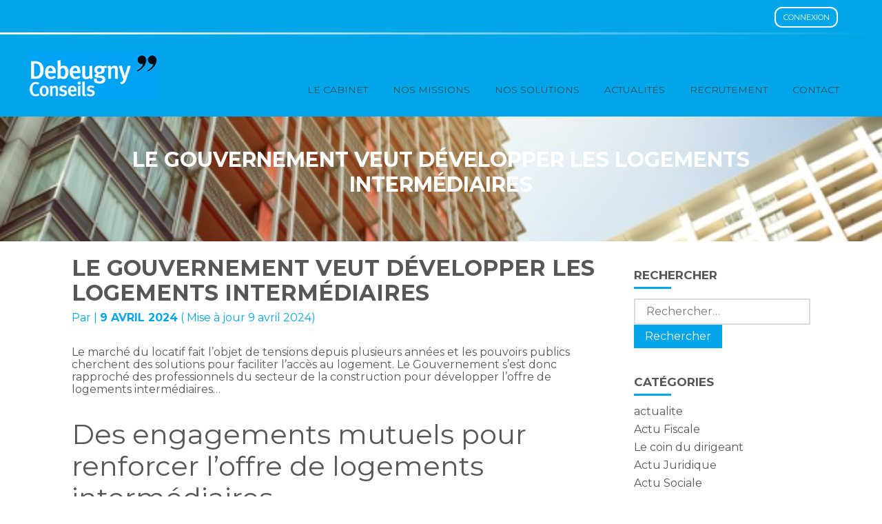

--- FILE ---
content_type: application/javascript
request_url: https://debeugny.fr/app/themes/classe7/dist/js/app.js
body_size: 71179
content:
import{g as Er}from"../assets/_commonjsHelpers-Bn1MmbeL.js";try{let k=typeof window<"u"?window:typeof global<"u"?global:typeof globalThis<"u"?globalThis:typeof self<"u"?self:{},L=new k.Error().stack;L&&(k._sentryDebugIds=k._sentryDebugIds||{},k._sentryDebugIds[L]="f6201ac3-e6a5-4bb6-9ddf-953313b9dbf7",k._sentryDebugIdIdentifier="sentry-dbid-f6201ac3-e6a5-4bb6-9ddf-953313b9dbf7")}catch{}var Kt={exports:{}};/*!
 * ScrollMagic v2.0.8 (2020-08-14)
 * The javascript library for magical scroll interactions.
 * (c) 2020 Jan Paepke (@janpaepke)
 * Project Website: http://scrollmagic.io
 * 
 * @version 2.0.8
 * @license Dual licensed under MIT license and GPL.
 * @author Jan Paepke - e-mail@janpaepke.de
 *
 * @file ScrollMagic main library.
 */var Ar=Kt.exports,pn;function Or(){return pn||(pn=1,(function(k,L){(function(p,m){k.exports=m()})(Ar,function(){var p=function(){a.log(2,"(COMPATIBILITY NOTICE) -> As of ScrollMagic 2.0.0 you need to use 'new ScrollMagic.Controller()' to create a new controller instance. Use 'new ScrollMagic.Scene()' to instance a scene.")};p.version="2.0.8",typeof window<"u"&&window.addEventListener("mousewheel",void 0);var m="data-scrollmagic-pin-spacer";p.Controller=function(c){var d="ScrollMagic.Controller",v="FORWARD",b="REVERSE",O="PAUSED",C=i.defaults,A=this,T=a.extend({},C,c),P=[],z=!1,H=0,ue=O,re=!0,de=0,W=!0,xe,n,I=function(){for(var $ in T)C.hasOwnProperty($)||(B(2,'WARNING: Unknown option "'+$+'"'),delete T[$]);if(T.container=a.get.elements(T.container)[0],!T.container)throw B(1,"ERROR creating object "+d+": No valid scroll container supplied"),d+" init failed.";re=T.container===window||T.container===document.body||!document.body.contains(T.container),re&&(T.container=window),de=we(),T.container.addEventListener("resize",se),T.container.addEventListener("scroll",se);var ae=parseInt(T.refreshInterval,10);T.refreshInterval=a.type.Number(ae)?ae:C.refreshInterval,Y(),B(3,"added new "+d+" controller (v"+p.version+")")},Y=function(){T.refreshInterval>0&&(n=window.setTimeout(Ee,T.refreshInterval))},he=function(){return T.vertical?a.get.scrollTop(T.container):a.get.scrollLeft(T.container)},we=function(){return T.vertical?a.get.height(T.container):a.get.width(T.container)},Te=this._setScrollPos=function($){T.vertical?re?window.scrollTo(a.get.scrollLeft(),$):T.container.scrollTop=$:re?window.scrollTo($,a.get.scrollTop()):T.container.scrollLeft=$},N=function(){if(W&&z){var $=a.type.Array(z)?z:P.slice(0);z=!1;var ae=H;H=A.scrollPos();var ke=H-ae;ke!==0&&(ue=ke>0?v:b),ue===b&&$.reverse(),$.forEach(function(Pe,Fe){B(3,"updating Scene "+(Fe+1)+"/"+$.length+" ("+P.length+" total)"),Pe.update(!0)}),$.length===0&&T.loglevel>=3&&B(3,"updating 0 Scenes (nothing added to controller)")}},G=function(){xe=a.rAF(N)},se=function($){B(3,"event fired causing an update:",$.type),$.type=="resize"&&(de=we(),ue=O),z!==!0&&(z=!0,G())},Ee=function(){if(!re&&de!=we()){var $;try{$=new Event("resize",{bubbles:!1,cancelable:!1})}catch{$=document.createEvent("Event"),$.initEvent("resize",!1,!1)}T.container.dispatchEvent($)}P.forEach(function(ae,ke){ae.refresh()}),Y()},B=this._log=function($,ae){T.loglevel>=$&&(Array.prototype.splice.call(arguments,1,0,"("+d+") ->"),a.log.apply(window,arguments))};this._options=T;var te=function($){if($.length<=1)return $;var ae=$.slice(0);return ae.sort(function(ke,Pe){return ke.scrollOffset()>Pe.scrollOffset()?1:-1}),ae};return this.addScene=function($){if(a.type.Array($))$.forEach(function(ke,Pe){A.addScene(ke)});else if($ instanceof p.Scene){if($.controller()!==A)$.addTo(A);else if(P.indexOf($)<0){P.push($),P=te(P),$.on("shift.controller_sort",function(){P=te(P)});for(var ae in T.globalSceneOptions)$[ae]&&$[ae].call($,T.globalSceneOptions[ae]);B(3,"adding Scene (now "+P.length+" total)")}}else B(1,"ERROR: invalid argument supplied for '.addScene()'");return A},this.removeScene=function($){if(a.type.Array($))$.forEach(function(ke,Pe){A.removeScene(ke)});else{var ae=P.indexOf($);ae>-1&&($.off("shift.controller_sort"),P.splice(ae,1),B(3,"removing Scene (now "+P.length+" left)"),$.remove())}return A},this.updateScene=function($,ae){return a.type.Array($)?$.forEach(function(ke,Pe){A.updateScene(ke,ae)}):ae?$.update(!0):z!==!0&&$ instanceof p.Scene&&(z=z||[],z.indexOf($)==-1&&z.push($),z=te(z),G()),A},this.update=function($){return se({type:"resize"}),$&&N(),A},this.scrollTo=function($,ae){if(a.type.Number($))Te.call(T.container,$,ae);else if($ instanceof p.Scene)$.controller()===A?A.scrollTo($.scrollOffset(),ae):B(2,"scrollTo(): The supplied scene does not belong to this controller. Scroll cancelled.",$);else if(a.type.Function($))Te=$;else{var ke=a.get.elements($)[0];if(ke){for(;ke.parentNode.hasAttribute(m);)ke=ke.parentNode;var Pe=T.vertical?"top":"left",Fe=a.get.offset(T.container),ot=a.get.offset(ke);re||(Fe[Pe]-=A.scrollPos()),A.scrollTo(ot[Pe]-Fe[Pe],ae)}else B(2,"scrollTo(): The supplied argument is invalid. Scroll cancelled.",$)}return A},this.scrollPos=function($){if(arguments.length)a.type.Function($)?he=$:B(2,"Provided value for method 'scrollPos' is not a function. To change the current scroll position use 'scrollTo()'.");else return he.call(A);return A},this.info=function($){var ae={size:de,vertical:T.vertical,scrollPos:H,scrollDirection:ue,container:T.container,isDocument:re};if(arguments.length){if(ae[$]!==void 0)return ae[$];B(1,'ERROR: option "'+$+'" is not available');return}else return ae},this.loglevel=function($){if(arguments.length)T.loglevel!=$&&(T.loglevel=$);else return T.loglevel;return A},this.enabled=function($){if(arguments.length)W!=$&&(W=!!$,A.updateScene(P,!0));else return W;return A},this.destroy=function($){window.clearTimeout(n);for(var ae=P.length;ae--;)P[ae].destroy($);return T.container.removeEventListener("resize",se),T.container.removeEventListener("scroll",se),a.cAF(xe),B(3,"destroyed "+d+" (reset: "+($?"true":"false")+")"),null},I(),A};var i={defaults:{container:window,vertical:!0,globalSceneOptions:{},loglevel:2,refreshInterval:100}};p.Controller.addOption=function(c,d){i.defaults[c]=d},p.Controller.extend=function(c){var d=this;p.Controller=function(){return d.apply(this,arguments),this.$super=a.extend({},this),c.apply(this,arguments)||this},a.extend(p.Controller,d),p.Controller.prototype=d.prototype,p.Controller.prototype.constructor=p.Controller},p.Scene=function(c){var d="ScrollMagic.Scene",v="BEFORE",b="DURING",O="AFTER",C=o.defaults,A=this,T=a.extend({},C,c),P=v,z=0,H={start:0,end:0},ue=0,re=!0,de,W,xe=function(){for(var j in T)C.hasOwnProperty(j)||(I(2,'WARNING: Unknown option "'+j+'"'),delete T[j]);for(var V in C)Ee(V);G()},n={};this.on=function(j,V){return a.type.Function(V)?(j=j.trim().split(" "),j.forEach(function(ie){var ge=ie.split("."),K=ge[0],me=ge[1];K!="*"&&(n[K]||(n[K]=[]),n[K].push({namespace:me||"",callback:V}))})):I(1,"ERROR when calling '.on()': Supplied callback for '"+j+"' is not a valid function!"),A},this.off=function(j,V){return j?(j=j.trim().split(" "),j.forEach(function(ie,ge){var K=ie.split("."),me=K[0],be=K[1]||"",De=me==="*"?Object.keys(n):[me];De.forEach(function(ze){for(var Re=n[ze]||[],Qe=Re.length;Qe--;){var Je=Re[Qe];Je&&(be===Je.namespace||be==="*")&&(!V||V==Je.callback)&&Re.splice(Qe,1)}Re.length||delete n[ze]})}),A):(I(1,"ERROR: Invalid event name supplied."),A)},this.trigger=function(j,V){if(j){var ie=j.trim().split("."),ge=ie[0],K=ie[1],me=n[ge];I(3,"event fired:",ge,V?"->":"",V||""),me&&me.forEach(function(be,De){(!K||K===be.namespace)&&be.callback.call(A,new p.Event(ge,be.namespace,A,V))})}else I(1,"ERROR: Invalid event name supplied.");return A},A.on("change.internal",function(j){j.what!=="loglevel"&&j.what!=="tweenChanges"&&(j.what==="triggerElement"?we():j.what==="reverse"&&A.update())}).on("shift.internal",function(j){Y(),A.update()});var I=this._log=function(j,V){T.loglevel>=j&&(Array.prototype.splice.call(arguments,1,0,"("+d+") ->"),a.log.apply(window,arguments))};this.addTo=function(j){return j instanceof p.Controller?W!=j&&(W&&W.removeScene(A),W=j,G(),he(!0),we(!0),Y(),W.info("container").addEventListener("resize",Te),j.addScene(A),A.trigger("add",{controller:W}),I(3,"added "+d+" to controller"),A.update()):I(1,"ERROR: supplied argument of 'addTo()' is not a valid ScrollMagic Controller"),A},this.enabled=function(j){if(arguments.length)re!=j&&(re=!!j,A.update(!0));else return re;return A},this.remove=function(){if(W){W.info("container").removeEventListener("resize",Te);var j=W;W=void 0,j.removeScene(A),A.trigger("remove"),I(3,"removed "+d+" from controller")}return A},this.destroy=function(j){return A.trigger("destroy",{reset:j}),A.remove(),A.off("*.*"),I(3,"destroyed "+d+" (reset: "+(j?"true":"false")+")"),null},this.update=function(j){if(W)if(j)if(W.enabled()&&re){var V=W.info("scrollPos"),ie;T.duration>0?ie=(V-H.start)/(H.end-H.start):ie=V>=H.start?1:0,A.trigger("update",{startPos:H.start,endPos:H.end,scrollPos:V}),A.progress(ie)}else B&&P===b&&$(!0);else W.updateScene(A,!1);return A},this.refresh=function(){return he(),we(),A},this.progress=function(j){if(arguments.length){var V=!1,ie=P,ge=W?W.info("scrollDirection"):"PAUSED",K=T.reverse||j>=z;if(T.duration===0?(V=z!=j,z=j<1&&K?0:1,P=z===0?v:b):j<0&&P!==v&&K?(z=0,P=v,V=!0):j>=0&&j<1&&K?(z=j,P=b,V=!0):j>=1&&P!==O?(z=1,P=O,V=!0):P===b&&!K&&$(),V){var me={progress:z,state:P,scrollDirection:ge},be=P!=ie,De=function(ze){A.trigger(ze,me)};be&&ie!==b&&(De("enter"),De(ie===v?"start":"end")),De("progress"),be&&P!==b&&(De(P===v?"start":"end"),De("leave"))}return A}else return z};var Y=function(){H={start:ue+T.offset},W&&T.triggerElement&&(H.start-=W.info("size")*T.triggerHook),H.end=H.start+T.duration},he=function(j){if(de){var V="duration";se(V,de.call(A))&&!j&&(A.trigger("change",{what:V,newval:T[V]}),A.trigger("shift",{reason:V}))}},we=function(j){var V=0,ie=T.triggerElement;if(W&&(ie||ue>0)){if(ie)if(ie.parentNode){for(var ge=W.info(),K=a.get.offset(ge.container),me=ge.vertical?"top":"left";ie.parentNode.hasAttribute(m);)ie=ie.parentNode;var be=a.get.offset(ie);ge.isDocument||(K[me]-=W.scrollPos()),V=be[me]-K[me]}else I(2,"WARNING: triggerElement was removed from DOM and will be reset to",void 0),A.triggerElement(void 0);var De=V!=ue;ue=V,De&&!j&&A.trigger("shift",{reason:"triggerElementPosition"})}},Te=function(j){T.triggerHook>0&&A.trigger("shift",{reason:"containerResize"})},N=a.extend(o.validate,{duration:function(j){if(a.type.String(j)&&j.match(/^(\.|\d)*\d+%$/)){var V=parseFloat(j)/100;j=function(){return W?W.info("size")*V:0}}if(a.type.Function(j)){de=j;try{j=parseFloat(de.call(A))}catch{j=-1}}if(j=parseFloat(j),!a.type.Number(j)||j<0)throw de?(de=void 0,['Invalid return value of supplied function for option "duration":',j]):['Invalid value for option "duration":',j];return j}}),G=function(j){j=arguments.length?[j]:Object.keys(N),j.forEach(function(V,ie){var ge;if(N[V])try{ge=N[V](T[V])}catch(me){ge=C[V];var K=a.type.String(me)?[me]:me;a.type.Array(K)?(K[0]="ERROR: "+K[0],K.unshift(1),I.apply(this,K)):I(1,"ERROR: Problem executing validation callback for option '"+V+"':",me.message)}finally{T[V]=ge}})},se=function(j,V){var ie=!1,ge=T[j];return T[j]!=V&&(T[j]=V,G(j),ie=ge!=T[j]),ie},Ee=function(j){A[j]||(A[j]=function(V){if(arguments.length)j==="duration"&&(de=void 0),se(j,V)&&(A.trigger("change",{what:j,newval:T[j]}),o.shifts.indexOf(j)>-1&&A.trigger("shift",{reason:j}));else return T[j];return A})};this.controller=function(){return W},this.state=function(){return P},this.scrollOffset=function(){return H.start},this.triggerPosition=function(){var j=T.offset;return W&&(T.triggerElement?j+=ue:j+=W.info("size")*A.triggerHook()),j};var B,te;A.on("shift.internal",function(j){var V=j.reason==="duration";(P===O&&V||P===b&&T.duration===0)&&$(),V&&ae()}).on("progress.internal",function(j){$()}).on("add.internal",function(j){ae()}).on("destroy.internal",function(j){A.removePin(j.reset)});var $=function(j){if(B&&W){var V=W.info(),ie=te.spacer.firstChild;if(!j&&P===b){a.css(ie,"position")!="fixed"&&(a.css(ie,{position:"fixed"}),ae());var ge=a.get.offset(te.spacer,!0),K=T.reverse||T.duration===0?V.scrollPos-H.start:Math.round(z*T.duration*10)/10;ge[V.vertical?"top":"left"]+=K,a.css(te.spacer.firstChild,{top:ge.top,left:ge.left})}else{var me={position:te.inFlow?"relative":"absolute",top:0,left:0},be=a.css(ie,"position")!=me.position;te.pushFollowers?T.duration>0&&(P===O&&parseFloat(a.css(te.spacer,"padding-top"))===0||P===v&&parseFloat(a.css(te.spacer,"padding-bottom"))===0)&&(be=!0):me[V.vertical?"top":"left"]=T.duration*z,a.css(ie,me),be&&ae()}}},ae=function(){if(B&&W&&te.inFlow){var j=P===b,V=W.info("vertical"),ie=te.spacer.firstChild,ge=a.isMarginCollapseType(a.css(te.spacer,"display")),K={};te.relSize.width||te.relSize.autoFullWidth?j?a.css(B,{width:a.get.width(te.spacer)}):a.css(B,{width:"100%"}):(K["min-width"]=a.get.width(V?B:ie,!0,!0),K.width=j?K["min-width"]:"auto"),te.relSize.height?j?a.css(B,{height:a.get.height(te.spacer)-(te.pushFollowers?T.duration:0)}):a.css(B,{height:"100%"}):(K["min-height"]=a.get.height(V?ie:B,!0,!ge),K.height=j?K["min-height"]:"auto"),te.pushFollowers&&(K["padding"+(V?"Top":"Left")]=T.duration*z,K["padding"+(V?"Bottom":"Right")]=T.duration*(1-z)),a.css(te.spacer,K)}},ke=function(){W&&B&&P===b&&!W.info("isDocument")&&$()},Pe=function(){W&&B&&P===b&&((te.relSize.width||te.relSize.autoFullWidth)&&a.get.width(window)!=a.get.width(te.spacer.parentNode)||te.relSize.height&&a.get.height(window)!=a.get.height(te.spacer.parentNode))&&ae()},Fe=function(j){W&&B&&P===b&&!W.info("isDocument")&&(j.preventDefault(),W._setScrollPos(W.info("scrollPos")-((j.wheelDelta||j[W.info("vertical")?"wheelDeltaY":"wheelDeltaX"])/3||-j.detail*30)))};this.setPin=function(j,V){var ie={pushFollowers:!0,spacerClass:"scrollmagic-pin-spacer"},ge=V&&V.hasOwnProperty("pushFollowers");if(V=a.extend({},ie,V),j=a.get.elements(j)[0],j){if(a.css(j,"position")==="fixed")return I(1,"ERROR calling method 'setPin()': Pin does not work with elements that are positioned 'fixed'."),A}else return I(1,"ERROR calling method 'setPin()': Invalid pin element supplied."),A;if(B){if(B===j)return A;A.removePin()}B=j;var K=B.parentNode.style.display,me=["top","left","bottom","right","margin","marginLeft","marginRight","marginTop","marginBottom"];B.parentNode.style.display="none";var be=a.css(B,"position")!="absolute",De=a.css(B,me.concat(["display"])),ze=a.css(B,["width","height"]);B.parentNode.style.display=K,!be&&V.pushFollowers&&(I(2,"WARNING: If the pinned element is positioned absolutely pushFollowers will be disabled."),V.pushFollowers=!1),window.setTimeout(function(){B&&T.duration===0&&ge&&V.pushFollowers&&I(2,"WARNING: pushFollowers =",!0,"has no effect, when scene duration is 0.")},0);var Re=B.parentNode.insertBefore(document.createElement("div"),B),Qe=a.extend(De,{position:be?"relative":"absolute",boxSizing:"content-box",mozBoxSizing:"content-box",webkitBoxSizing:"content-box"});if(be||a.extend(Qe,a.css(B,["width","height"])),a.css(Re,Qe),Re.setAttribute(m,""),a.addClass(Re,V.spacerClass),te={spacer:Re,relSize:{width:ze.width.slice(-1)==="%",height:ze.height.slice(-1)==="%",autoFullWidth:ze.width==="auto"&&be&&a.isMarginCollapseType(De.display)},pushFollowers:V.pushFollowers,inFlow:be},!B.___origStyle){B.___origStyle={};var Je=B.style,Xe=me.concat(["width","height","position","boxSizing","mozBoxSizing","webkitBoxSizing"]);Xe.forEach(function(Ft){B.___origStyle[Ft]=Je[Ft]||""})}return te.relSize.width&&a.css(Re,{width:ze.width}),te.relSize.height&&a.css(Re,{height:ze.height}),Re.appendChild(B),a.css(B,{position:be?"relative":"absolute",margin:"auto",top:"auto",left:"auto",bottom:"auto",right:"auto"}),(te.relSize.width||te.relSize.autoFullWidth)&&a.css(B,{boxSizing:"border-box",mozBoxSizing:"border-box",webkitBoxSizing:"border-box"}),window.addEventListener("scroll",ke),window.addEventListener("resize",ke),window.addEventListener("resize",Pe),B.addEventListener("mousewheel",Fe),B.addEventListener("DOMMouseScroll",Fe),I(3,"added pin"),$(),A},this.removePin=function(j){if(B){if(P===b&&$(!0),j||!W){var V=te.spacer.firstChild;if(V.hasAttribute(m)){var ie=te.spacer.style,ge=["margin","marginLeft","marginRight","marginTop","marginBottom"],K={};ge.forEach(function(me){K[me]=ie[me]||""}),a.css(V,K)}te.spacer.parentNode.insertBefore(V,te.spacer),te.spacer.parentNode.removeChild(te.spacer),B.parentNode.hasAttribute(m)||(a.css(B,B.___origStyle),delete B.___origStyle)}window.removeEventListener("scroll",ke),window.removeEventListener("resize",ke),window.removeEventListener("resize",Pe),B.removeEventListener("mousewheel",Fe),B.removeEventListener("DOMMouseScroll",Fe),B=void 0,I(3,"removed pin (reset: "+(j?"true":"false")+")")}return A};var ot,pt=[];return A.on("destroy.internal",function(j){A.removeClassToggle(j.reset)}),this.setClassToggle=function(j,V){var ie=a.get.elements(j);return ie.length===0||!a.type.String(V)?(I(1,"ERROR calling method 'setClassToggle()': Invalid "+(ie.length===0?"element":"classes")+" supplied."),A):(pt.length>0&&A.removeClassToggle(),ot=V,pt=ie,A.on("enter.internal_class leave.internal_class",function(ge){var K=ge.type==="enter"?a.addClass:a.removeClass;pt.forEach(function(me,be){K(me,ot)})}),A)},this.removeClassToggle=function(j){return j&&pt.forEach(function(V,ie){a.removeClass(V,ot)}),A.off("start.internal_class end.internal_class"),ot=void 0,pt=[],A},xe(),A};var o={defaults:{duration:0,offset:0,triggerElement:void 0,triggerHook:.5,reverse:!0,loglevel:2},validate:{offset:function(c){if(c=parseFloat(c),!a.type.Number(c))throw['Invalid value for option "offset":',c];return c},triggerElement:function(c){if(c=c||void 0,c){var d=a.get.elements(c)[0];if(d&&d.parentNode)c=d;else throw['Element defined in option "triggerElement" was not found:',c]}return c},triggerHook:function(c){var d={onCenter:.5,onEnter:1,onLeave:0};if(a.type.Number(c))c=Math.max(0,Math.min(parseFloat(c),1));else if(c in d)c=d[c];else throw['Invalid value for option "triggerHook": ',c];return c},reverse:function(c){return!!c},loglevel:function(c){if(c=parseInt(c),!a.type.Number(c)||c<0||c>3)throw['Invalid value for option "loglevel":',c];return c}},shifts:["duration","offset","triggerHook"]};p.Scene.addOption=function(c,d,v,b){c in o.defaults?p._util.log(1,"[static] ScrollMagic.Scene -> Cannot add Scene option '"+c+"', because it already exists."):(o.defaults[c]=d,o.validate[c]=v,b&&o.shifts.push(c))},p.Scene.extend=function(c){var d=this;p.Scene=function(){return d.apply(this,arguments),this.$super=a.extend({},this),c.apply(this,arguments)||this},a.extend(p.Scene,d),p.Scene.prototype=d.prototype,p.Scene.prototype.constructor=p.Scene},p.Event=function(c,d,v,b){b=b||{};for(var O in b)this[O]=b[O];return this.type=c,this.target=this.currentTarget=v,this.namespace=d||"",this.timeStamp=this.timestamp=Date.now(),this};var a=p._util=(function(c){var d={},v,b=function(n){return parseFloat(n)||0},O=function(n){return n.currentStyle?n.currentStyle:c.getComputedStyle(n)},C=function(n,I,Y,he){if(I=I===document?c:I,I===c)he=!1;else if(!W.DomElement(I))return 0;n=n.charAt(0).toUpperCase()+n.substr(1).toLowerCase();var we=(Y?I["offset"+n]||I["outer"+n]:I["client"+n]||I["inner"+n])||0;if(Y&&he){var Te=O(I);we+=n==="Height"?b(Te.marginTop)+b(Te.marginBottom):b(Te.marginLeft)+b(Te.marginRight)}return we},A=function(n){return n.replace(/^[^a-z]+([a-z])/g,"$1").replace(/-([a-z])/g,function(I){return I[1].toUpperCase()})};d.extend=function(n){for(n=n||{},v=1;v<arguments.length;v++)if(arguments[v])for(var I in arguments[v])arguments[v].hasOwnProperty(I)&&(n[I]=arguments[v][I]);return n},d.isMarginCollapseType=function(n){return["block","flex","list-item","table","-webkit-box"].indexOf(n)>-1};var T=0,P=["ms","moz","webkit","o"],z=c.requestAnimationFrame,H=c.cancelAnimationFrame;for(v=0;!z&&v<P.length;++v)z=c[P[v]+"RequestAnimationFrame"],H=c[P[v]+"CancelAnimationFrame"]||c[P[v]+"CancelRequestAnimationFrame"];z||(z=function(n){var I=new Date().getTime(),Y=Math.max(0,16-(I-T)),he=c.setTimeout(function(){n(I+Y)},Y);return T=I+Y,he}),H||(H=function(n){c.clearTimeout(n)}),d.rAF=z.bind(c),d.cAF=H.bind(c);var ue=["error","warn","log"],re=c.console||{};for(re.log=re.log||function(){},v=0;v<ue.length;v++){var de=ue[v];re[de]||(re[de]=re.log)}d.log=function(n){(n>ue.length||n<=0)&&(n=ue.length);var I=new Date,Y=("0"+I.getHours()).slice(-2)+":"+("0"+I.getMinutes()).slice(-2)+":"+("0"+I.getSeconds()).slice(-2)+":"+("00"+I.getMilliseconds()).slice(-3),he=ue[n-1],we=Array.prototype.splice.call(arguments,1),Te=Function.prototype.bind.call(re[he],re);we.unshift(Y),Te.apply(re,we)};var W=d.type=function(n){return Object.prototype.toString.call(n).replace(/^\[object (.+)\]$/,"$1").toLowerCase()};W.String=function(n){return W(n)==="string"},W.Function=function(n){return W(n)==="function"},W.Array=function(n){return Array.isArray(n)},W.Number=function(n){return!W.Array(n)&&n-parseFloat(n)+1>=0},W.DomElement=function(n){return typeof HTMLElement=="object"||typeof HTMLElement=="function"?n instanceof HTMLElement||n instanceof SVGElement:n&&typeof n=="object"&&n!==null&&n.nodeType===1&&typeof n.nodeName=="string"};var xe=d.get={};return xe.elements=function(n){var I=[];if(W.String(n))try{n=document.querySelectorAll(n)}catch{return I}if(W(n)==="nodelist"||W.Array(n)||n instanceof NodeList)for(var Y=0,he=I.length=n.length;Y<he;Y++){var we=n[Y];I[Y]=W.DomElement(we)?we:xe.elements(we)}else(W.DomElement(n)||n===document||n===c)&&(I=[n]);return I},xe.scrollTop=function(n){return n&&typeof n.scrollTop=="number"?n.scrollTop:c.pageYOffset||0},xe.scrollLeft=function(n){return n&&typeof n.scrollLeft=="number"?n.scrollLeft:c.pageXOffset||0},xe.width=function(n,I,Y){return C("width",n,I,Y)},xe.height=function(n,I,Y){return C("height",n,I,Y)},xe.offset=function(n,I){var Y={top:0,left:0};if(n&&n.getBoundingClientRect){var he=n.getBoundingClientRect();Y.top=he.top,Y.left=he.left,I||(Y.top+=xe.scrollTop(),Y.left+=xe.scrollLeft())}return Y},d.addClass=function(n,I){I&&(n.classList?n.classList.add(I):n.className+=" "+I)},d.removeClass=function(n,I){I&&(n.classList?n.classList.remove(I):n.className=n.className.replace(new RegExp("(^|\\b)"+I.split(" ").join("|")+"(\\b|$)","gi")," "))},d.css=function(n,I){if(W.String(I))return O(n)[A(I)];if(W.Array(I)){var Y={},he=O(n);return I.forEach(function(N,G){Y[N]=he[A(N)]}),Y}else for(var we in I){var Te=I[we];Te==parseFloat(Te)&&(Te+="px"),n.style[A(we)]=Te}},d})(window||{});return p.Scene.prototype.addIndicators=function(){return p._util.log(1,"(ScrollMagic.Scene) -> ERROR calling addIndicators() due to missing Plugin 'debug.addIndicators'. Please make sure to include plugins/debug.addIndicators.js"),this},p.Scene.prototype.removeIndicators=function(){return p._util.log(1,"(ScrollMagic.Scene) -> ERROR calling removeIndicators() due to missing Plugin 'debug.addIndicators'. Please make sure to include plugins/debug.addIndicators.js"),this},p.Scene.prototype.setTween=function(){return p._util.log(1,"(ScrollMagic.Scene) -> ERROR calling setTween() due to missing Plugin 'animation.gsap'. Please make sure to include plugins/animation.gsap.js"),this},p.Scene.prototype.removeTween=function(){return p._util.log(1,"(ScrollMagic.Scene) -> ERROR calling removeTween() due to missing Plugin 'animation.gsap'. Please make sure to include plugins/animation.gsap.js"),this},p.Scene.prototype.setVelocity=function(){return p._util.log(1,"(ScrollMagic.Scene) -> ERROR calling setVelocity() due to missing Plugin 'animation.velocity'. Please make sure to include plugins/animation.velocity.js"),this},p.Scene.prototype.removeVelocity=function(){return p._util.log(1,"(ScrollMagic.Scene) -> ERROR calling removeVelocity() due to missing Plugin 'animation.velocity'. Please make sure to include plugins/animation.velocity.js"),this},p})})(Kt)),Kt.exports}var _r=Or();const Di=Er(_r);/*!
 * css-vars-ponyfill
 * v2.4.9
 * https://jhildenbiddle.github.io/css-vars-ponyfill/
 * (c) 2018-2024 John Hildenbiddle <http://hildenbiddle.com>
 * MIT license
 */function Ie(){return Ie=Object.assign?Object.assign.bind():function(k){for(var L=1;L<arguments.length;L++){var p=arguments[L];for(var m in p)Object.prototype.hasOwnProperty.call(p,m)&&(k[m]=p[m])}return k},Ie.apply(this,arguments)}/*!
 * get-css-data
 * v2.1.0
 * https://github.com/jhildenbiddle/get-css-data
 * (c) 2018-2022 John Hildenbiddle <http://hildenbiddle.com>
 * MIT license
 */function hn(k){var L=arguments.length>1&&arguments[1]!==void 0?arguments[1]:{},p={mimeType:L.mimeType||null,onBeforeSend:L.onBeforeSend||Function.prototype,onSuccess:L.onSuccess||Function.prototype,onError:L.onError||Function.prototype,onComplete:L.onComplete||Function.prototype},m=Array.isArray(k)?k:[k],i=Array.apply(null,Array(m.length)).map((function(v){return null}));function o(v){var b=typeof v=="string",O=b&&v.trim().charAt(0)==="<";return b&&!O}function a(v,b){p.onError(v,m[b],b)}function c(v,b){var O=p.onSuccess(v,m[b],b);v=O===!1?"":O||v,i[b]=v,i.indexOf(null)===-1&&p.onComplete(i)}var d=document.createElement("a");m.forEach((function(v,b){d.setAttribute("href",v),d.href=String(d.href);var O=!!(document.all&&!window.atob),C=O&&d.host.split(":")[0]!==location.host.split(":")[0];if(C){var A=d.protocol===location.protocol;if(A){var T=new XDomainRequest;T.open("GET",v),T.timeout=0,T.onprogress=Function.prototype,T.ontimeout=Function.prototype,T.onload=function(){var z=T.responseText;o(z)?c(z,b):a(T,b)},T.onerror=function(z){a(T,b)},setTimeout((function(){T.send()}),0)}else console.warn("Internet Explorer 9 Cross-Origin (CORS) requests must use the same protocol (".concat(v,")")),a(null,b)}else{var P=new XMLHttpRequest;P.open("GET",v),p.mimeType&&P.overrideMimeType&&P.overrideMimeType(p.mimeType),p.onBeforeSend(P,v,b),P.onreadystatechange=function(){if(P.readyState===4){var z=P.responseText;P.status<400&&o(z)||P.status===0&&o(z)?c(z,b):a(P,b)}},P.send()}}))}/**
 * Gets CSS data from <style> and <link> nodes (including @imports), then
 * returns data in order processed by DOM. Allows specifying nodes to
 * include/exclude and filtering CSS data using RegEx.
 *
 * @preserve
 * @param {object}   [options] The options object
 * @param {object}   [options.rootElement=document] Root element to traverse for
 *                   <link> and <style> nodes.
 * @param {string}   [options.include] CSS selector matching <link> and <style>
 *                   nodes to include
 * @param {string}   [options.exclude] CSS selector matching <link> and <style>
 *                   nodes to exclude
 * @param {object}   [options.filter] Regular expression used to filter node CSS
 *                   data. Each block of CSS data is tested against the filter,
 *                   and only matching data is included.
 * @param {boolean}  [options.skipDisabled=true] Determines if disabled
 *                   stylesheets will be skipped while collecting CSS data.
 * @param {boolean}  [options.useCSSOM=false] Determines if CSS data will be
 *                   collected from a stylesheet's runtime values instead of its
 *                   text content. This is required to get accurate CSS data
 *                   when a stylesheet has been modified using the deleteRule()
 *                   or insertRule() methods because these modifications will
 *                   not be reflected in the stylesheet's text content.
 * @param {function} [options.onBeforeSend] Callback before XHR is sent. Passes
 *                   1) the XHR object, 2) source node reference, and 3) the
 *                   source URL as arguments.
 * @param {function} [options.onSuccess] Callback on each CSS node read. Passes
 *                   1) CSS text, 2) source node reference, and 3) the source
 *                   URL as arguments.
 * @param {function} [options.onError] Callback on each error. Passes 1) the XHR
 *                   object for inspection, 2) soure node reference, and 3) the
 *                   source URL that failed (either a <link> href or an @import)
 *                   as arguments
 * @param {function} [options.onComplete] Callback after all nodes have been
 *                   processed. Passes 1) concatenated CSS text, 2) an array of
 *                   CSS text in DOM order, and 3) an array of nodes in DOM
 *                   order as arguments.
 *
 * @example
 *
 *   getCssData({
 *     rootElement : document,
 *     include     : 'style,link[rel="stylesheet"]',
 *     exclude     : '[href="skip.css"]',
 *     filter      : /red/,
 *     skipDisabled: true,
 *     useCSSOM    : false,
 *     onBeforeSend(xhr, node, url) {
 *       // ...
 *     }
 *     onSuccess(cssText, node, url) {
 *       // ...
 *     }
 *     onError(xhr, node, url) {
 *       // ...
 *     },
 *     onComplete(cssText, cssArray, nodeArray) {
 *       // ...
 *     }
 *   });
 */function gn(k){var L={cssComments:/\/\*[\s\S]+?\*\//g,cssImports:/(?:@import\s*)(?:url\(\s*)?(?:['"])([^'"]*)(?:['"])(?:\s*\))?(?:[^;]*;)/g},p={rootElement:k.rootElement||document,include:k.include||'style,link[rel="stylesheet"]',exclude:k.exclude||null,filter:k.filter||null,skipDisabled:k.skipDisabled!==!1,useCSSOM:k.useCSSOM||!1,onBeforeSend:k.onBeforeSend||Function.prototype,onSuccess:k.onSuccess||Function.prototype,onError:k.onError||Function.prototype,onComplete:k.onComplete||Function.prototype},m=Array.apply(null,p.rootElement.querySelectorAll(p.include)).filter((function(v){return!Dr(v,p.exclude)})),i=Array.apply(null,Array(m.length)).map((function(v){return null}));function o(){var v=i.indexOf(null)===-1;if(v){i.reduce((function(O,C,A){return C===""&&O.push(A),O}),[]).reverse().forEach((function(O){return[m,i].forEach((function(C){return C.splice(O,1)}))}));var b=i.join("");p.onComplete(b,i,m)}}function a(v,b,O,C){var A=p.onSuccess(v,O,C);v=A!==void 0&&!A?"":A||v,d(v,O,C,(function(T,P){i[b]===null&&(P.forEach((function(z){return p.onError(z.xhr,O,z.url)})),!p.filter||p.filter.test(T)?i[b]=T:i[b]="",o())}))}function c(v,b){var O=arguments.length>2&&arguments[2]!==void 0?arguments[2]:[],C={};return C.rules=(v.replace(L.cssComments,"").match(L.cssImports)||[]).filter((function(A){return O.indexOf(A)===-1})),C.urls=C.rules.map((function(A){return A.replace(L.cssImports,"$1")})),C.absoluteUrls=C.urls.map((function(A){return ki(A,b)})),C.absoluteRules=C.rules.map((function(A,T){var P=C.urls[T],z=ki(C.absoluteUrls[T],b);return A.replace(P,z)})),C}function d(v,b,O,C){var A=arguments.length>4&&arguments[4]!==void 0?arguments[4]:[],T=arguments.length>5&&arguments[5]!==void 0?arguments[5]:[],P=c(v,O,T);P.rules.length?hn(P.absoluteUrls,{onBeforeSend:function(H,ue,re){p.onBeforeSend(H,b,ue)},onSuccess:function(H,ue,re){var de=p.onSuccess(H,b,ue);H=de===!1?"":de||H;var W=c(H,ue,T);return W.rules.forEach((function(xe,n){H=H.replace(xe,W.absoluteRules[n])})),H},onError:function(H,ue,re){A.push({xhr:H,url:ue}),T.push(P.rules[re]),d(v,b,O,C,A,T)},onComplete:function(H){H.forEach((function(ue,re){v=v.replace(P.rules[re],ue)})),d(v,b,O,C,A,T)}}):C(v,A)}m.length?m.forEach((function(v,b){var O=v.getAttribute("href"),C=v.getAttribute("rel"),A=v.nodeName.toLowerCase()==="link"&&O&&C&&C.toLowerCase().indexOf("stylesheet")!==-1,T=p.skipDisabled===!1?!1:v.disabled,P=v.nodeName.toLowerCase()==="style";if(A&&!T){var z=O.indexOf("data:text/css")!==-1;if(z){var H=decodeURIComponent(O.substring(O.indexOf(",")+1));p.useCSSOM&&(H=Array.apply(null,v.sheet.cssRules).map((function(re){return re.cssText})).join("")),a(H,b,v,location.href)}else hn(O,{mimeType:"text/css",onBeforeSend:function(de,W,xe){p.onBeforeSend(de,v,W)},onSuccess:function(de,W,xe){var n=ki(O);a(de,b,v,n)},onError:function(de,W,xe){i[b]="",p.onError(de,v,W),o()}})}else if(P&&!T){var ue=v.textContent;p.useCSSOM&&(ue=Array.apply(null,v.sheet.cssRules).map((function(re){return re.cssText})).join("")),a(ue,b,v,location.href)}else i[b]="",o()})):p.onComplete("",[])}function ki(k,L){var p=document.implementation.createHTMLDocument(""),m=p.createElement("base"),i=p.createElement("a");return p.head.appendChild(m),p.body.appendChild(i),m.href=L||document.baseURI||(document.querySelector("base")||{}).href||location.href,i.href=k,i.href}function Dr(k,L){var p=k.matches||k.matchesSelector||k.webkitMatchesSelector||k.mozMatchesSelector||k.msMatchesSelector||k.oMatchesSelector;return p.call(k,L)}var Cn=xn;function xn(k,L,p){k instanceof RegExp&&(k=vn(k,p)),L instanceof RegExp&&(L=vn(L,p));var m=En(k,L,p);return m&&{start:m[0],end:m[1],pre:p.slice(0,m[0]),body:p.slice(m[0]+k.length,m[1]),post:p.slice(m[1]+L.length)}}function vn(k,L){var p=L.match(k);return p?p[0]:null}xn.range=En;function En(k,L,p){var m,i,o,a,c,d=p.indexOf(k),v=p.indexOf(L,d+1),b=d;if(d>=0&&v>0){if(k===L)return[d,v];for(m=[],o=p.length;b>=0&&!c;)b==d?(m.push(b),d=p.indexOf(k,b+1)):m.length==1?c=[m.pop(),v]:(i=m.pop(),i<o&&(o=i,a=v),v=p.indexOf(L,b+1)),b=d<v&&d>=0?d:v;m.length&&(c=[o,a])}return c}function Li(k){var L=arguments.length>1&&arguments[1]!==void 0?arguments[1]:{},p={preserveStatic:!0,removeComments:!1},m=Ie({},p,L),i=[];function o(N){throw new Error("CSS parse error: ".concat(N))}function a(N){var G=N.exec(k);if(G)return k=k.slice(G[0].length),G}function c(){return a(/^{\s*/)}function d(){return a(/^}/)}function v(){a(/^\s*/)}function b(){if(v(),!(k[0]!=="/"||k[1]!=="*")){for(var N=2;k[N]&&(k[N]!=="*"||k[N+1]!=="/");)N++;if(!k[N])return o("end of comment is missing");var G=k.slice(2,N);return k=k.slice(N+2),{type:"comment",comment:G}}}function O(){for(var N=[],G;G=b();)N.push(G);return m.removeComments?[]:N}function C(){for(v();k[0]==="}";)o("extra closing bracket");var N=a(/^(("(?:\\"|[^"])*"|'(?:\\'|[^'])*'|[^{])+)/);if(N){var G=N[0].trim(),se,Ee=/\/\*/.test(G);Ee&&(G=G.replace(/\/\*([^*]|[\r\n]|(\*+([^*/]|[\r\n])))*\*\/+/g,""));var B=/["']\w*,\w*["']/.test(G);B&&(G=G.replace(/"(?:\\"|[^"])*"|'(?:\\'|[^'])*'/g,(function($){return $.replace(/,/g,"‌")})));var te=/,/.test(G);return te?se=G.split(/\s*(?![^(]*\)),\s*/):se=[G],B&&(se=se.map((function($){return $.replace(/\u200C/g,",")}))),se}}function A(){if(k[0]==="@")return he();a(/^([;\s]*)+/);var N=/\/\*[^*]*\*+([^/*][^*]*\*+)*\//g,G=a(/^(\*?[-#/*\\\w.]+(\[[0-9a-z_-]+\])?)\s*/);if(G){if(G=G[0].trim(),!a(/^:\s*/))return o("property missing ':'");var se=a(/^((?:\/\*.*?\*\/|'(?:\\'|.)*?'|"(?:\\"|.)*?"|\((\s*'(?:\\'|.)*?'|"(?:\\"|.)*?"|[^)]*?)\s*\)|[^};])+)/),Ee={type:"declaration",property:G.replace(N,""),value:se?se[0].replace(N,"").trim():""};return a(/^[;\s]*/),Ee}}function T(){if(!c())return o("missing '{'");for(var N,G=O();N=A();)G.push(N),G=G.concat(O());return d()?G:o("missing '}'")}function P(){v();for(var N=[],G;G=a(/^((\d+\.\d+|\.\d+|\d+)%?|[a-z]+)\s*/);)N.push(G[1]),a(/^,\s*/);if(N.length)return{type:"keyframe",values:N,declarations:T()}}function z(){var N=a(/^@([-\w]+)?keyframes\s*/);if(N){var G=N[1];if(N=a(/^([-\w]+)\s*/),!N)return o("@keyframes missing name");var se=N[1];if(!c())return o("@keyframes missing '{'");for(var Ee,B=O();Ee=P();)B.push(Ee),B=B.concat(O());return d()?{type:"keyframes",name:se,vendor:G,keyframes:B}:o("@keyframes missing '}'")}}function H(){var N=a(/^@page */);if(N){var G=C()||[];return{type:"page",selectors:G,declarations:T()}}}function ue(){var N=a(/@(top|bottom|left|right)-(left|center|right|top|middle|bottom)-?(corner)?\s*/);if(N){var G="".concat(N[1],"-").concat(N[2])+(N[3]?"-".concat(N[3]):"");return{type:"page-margin-box",name:G,declarations:T()}}}function re(){var N=a(/^@font-face\s*/);if(N)return{type:"font-face",declarations:T()}}function de(){var N=a(/^@supports *([^{]+)/);if(N)return{type:"supports",supports:N[1].trim(),rules:Te()}}function W(){var N=a(/^@host\s*/);if(N)return{type:"host",rules:Te()}}function xe(){var N=a(/^@media([^{]+)*/);if(N)return{type:"media",media:(N[1]||"").trim(),rules:Te()}}function n(){var N=a(/^@custom-media\s+(--[^\s]+)\s*([^{;]+);/);if(N)return{type:"custom-media",name:N[1].trim(),media:N[2].trim()}}function I(){var N=a(/^@([-\w]+)?document *([^{]+)/);if(N)return{type:"document",document:N[2].trim(),vendor:N[1]?N[1].trim():null,rules:Te()}}function Y(){var N=a(/^@(import|charset|namespace)\s*([^;]+);/);if(N)return{type:N[1],name:N[2].trim()}}function he(){if(v(),k[0]==="@"){var N=Y()||re()||xe()||z()||de()||I()||n()||W()||H()||ue();if(N&&!m.preserveStatic){var G=!1;if(N.declarations)G=N.declarations.some((function(Ee){return/var\(/.test(Ee.value)}));else{var se=N.keyframes||N.rules||[];G=se.some((function(Ee){return(Ee.declarations||[]).some((function(B){return/var\(/.test(B.value)}))}))}return G?N:{}}return N}}function we(){if(!m.preserveStatic){var N=Cn("{","}",k);if(N){var G=/:(?:root|host)(?![.:#(])/.test(N.pre)&&/--\S*\s*:/.test(N.body),se=/var\(/.test(N.body);if(!G&&!se)return k=k.slice(N.end+1),{}}}var Ee=C()||[],B=m.preserveStatic?T():T().filter((function(te){var $=Ee.some((function(ke){return/:(?:root|host)(?![.:#(])/.test(ke)}))&&/^--\S/.test(te.property),ae=/var\(/.test(te.value);return $||ae}));return Ee.length||o("selector missing"),{type:"rule",selectors:Ee,declarations:B}}function Te(N){if(!N&&!c())return o("missing '{'");for(var G,se=O();k.length&&(N||k[0]!=="}")&&(G=he()||we());)G.type&&se.push(G),se=se.concat(O());return!N&&!d()?o("missing '}'"):se}return{type:"stylesheet",stylesheet:{rules:Te(!0),errors:i}}}function yn(k){var L=arguments.length>1&&arguments[1]!==void 0?arguments[1]:{},p={parseHost:!1,store:{},onWarning:function(){}},m=Ie({},p,L),i=new RegExp(":".concat(m.parseHost?"host":"root","$"));return typeof k=="string"&&(k=Li(k,m)),k.stylesheet.rules.forEach((function(o){o.type!=="rule"||!o.selectors.some((function(a){return i.test(a)}))||o.declarations.forEach((function(a,c){var d=a.property,v=a.value;d&&d.indexOf("--")===0&&(m.store[d]=v)}))})),m.store}function An(k){var L=arguments.length>1&&arguments[1]!==void 0?arguments[1]:"",p=arguments.length>2?arguments[2]:void 0,m={charset:function(a){return"@charset "+a.name+";"},comment:function(a){return a.comment.indexOf("__CSSVARSPONYFILL")===0?"/*"+a.comment+"*/":""},"custom-media":function(a){return"@custom-media "+a.name+" "+a.media+";"},declaration:function(a){return a.property+":"+a.value+";"},document:function(a){return"@"+(a.vendor||"")+"document "+a.document+"{"+i(a.rules)+"}"},"font-face":function(a){return"@font-face{"+i(a.declarations)+"}"},host:function(a){return"@host{"+i(a.rules)+"}"},import:function(a){return"@import "+a.name+";"},keyframe:function(a){return a.values.join(",")+"{"+i(a.declarations)+"}"},keyframes:function(a){return"@"+(a.vendor||"")+"keyframes "+a.name+"{"+i(a.keyframes)+"}"},media:function(a){return"@media "+a.media+"{"+i(a.rules)+"}"},namespace:function(a){return"@namespace "+a.name+";"},page:function(a){return"@page "+(a.selectors.length?a.selectors.join(", "):"")+"{"+i(a.declarations)+"}"},"page-margin-box":function(a){return"@"+a.name+"{"+i(a.declarations)+"}"},rule:function(a){var c=a.declarations;if(c.length)return a.selectors.join(",")+"{"+i(c)+"}"},supports:function(a){return"@supports "+a.supports+"{"+i(a.rules)+"}"}};function i(o){for(var a="",c=0;c<o.length;c++){var d=o[c];p&&p(d);var v=m[d.type](d);v&&(a+=v,v.length&&d.selectors&&(a+=L))}return a}return i(k.stylesheet.rules)}function On(k,L){k.rules.forEach((function(p){if(p.rules){On(p,L);return}if(p.keyframes){p.keyframes.forEach((function(m){m.type==="keyframe"&&L(m.declarations,p)}));return}p.declarations&&L(p.declarations,k)}))}var Lr="--",Pr="var";function jr(k){var L=arguments.length>1&&arguments[1]!==void 0?arguments[1]:{},p={preserveStatic:!0,preserveVars:!1,variables:{},onWarning:function(){}},m=Ie({},p,L);return typeof k=="string"&&(k=Li(k,m)),On(k.stylesheet,(function(i,o){for(var a=0;a<i.length;a++){var c=i[a],d=c.type,v=c.property,b=c.value;if(d==="declaration"){if(!m.preserveVars&&v&&v.indexOf(Lr)===0){i.splice(a,1),a--;continue}if(b.indexOf(Pr+"(")!==-1){var O=qt(b,m);O!==c.value&&(O=Nr(O),m.preserveVars?(i.splice(a,0,{type:d,property:v,value:O}),a++):c.value=O)}}}})),An(k)}function Nr(k){var L=/calc\(([^)]+)\)/g;return(k.match(L)||[]).forEach((function(p){var m="calc".concat(p.split("calc").join(""));k=k.replace(p,m)})),k}function qt(k){var L=arguments.length>1&&arguments[1]!==void 0?arguments[1]:{},p=arguments.length>2?arguments[2]:void 0;if(k.indexOf("var(")===-1)return k;var m=Cn("(",")",k);function i(a){var c=a.split(",")[0].replace(/[\s\n\t]/g,""),d=(a.match(/(?:\s*,\s*){1}(.*)?/)||[])[1],v=Object.prototype.hasOwnProperty.call(L.variables,c)?String(L.variables[c]):void 0,b=v||(d?String(d):void 0),O=p||a;return v||L.onWarning('variable "'.concat(c,'" is undefined')),b&&b!=="undefined"&&b.length>0?qt(b,L,O):"var(".concat(O,")")}if(m)if(m.pre.slice(-3)==="var"){var o=m.body.trim().length===0;return o?(L.onWarning("var() must contain a non-whitespace string"),k):m.pre.slice(0,-3)+i(m.body)+qt(m.post,L)}else return m.pre+"(".concat(qt(m.body,L),")")+qt(m.post,L);else return k.indexOf("var(")!==-1&&L.onWarning('missing closing ")" in the value "'.concat(k,'"')),k}var ti=typeof window<"u",mn=ti&&window.CSS&&window.CSS.supports&&window.CSS.supports("(--a: 0)"),bt={group:0,job:0},Jt={rootElement:ti?document:null,shadowDOM:!1,include:"style,link[rel=stylesheet]",exclude:"",variables:{},onlyLegacy:!0,preserveStatic:!0,preserveVars:!1,silent:!1,updateDOM:!0,updateURLs:!0,watch:null,onBeforeSend:function(){},onError:function(){},onWarning:function(){},onSuccess:function(){},onComplete:function(){},onFinally:function(){}},rt={cssComments:/\/\*[\s\S]+?\*\//g,cssKeyframes:/@(?:-\w*-)?keyframes/,cssMediaQueries:/@media[^{]+\{([\s\S]+?})\s*}/g,cssUrls:/url\((?!['"]?(?:data|http|\/\/):)['"]?([^'")]*)['"]?\)/g,cssVarDeclRules:/(?::(?:root|host)(?![.:#(])[\s,]*[^{]*{\s*[^}]*})/g,cssVarDecls:/(?:[\s;]*)(-{2}\w[\w-]*)(?:\s*:\s*)([^;]*);/g,cssVarFunc:/var\(\s*--[\w-]/,cssVars:/(?:(?::(?:root|host)(?![.:#(])[\s,]*[^{]*{\s*[^;]*;*\s*)|(?:var\(\s*))(--[^:)]+)(?:\s*[:)])/},Oe={dom:{},job:{},user:{}},Zt=!1,We=null,It=0,Ai=null,Oi=!1;/**
 * Fetches, parses, and transforms CSS custom properties from specified
 * <style> and <link> elements into static values, then appends a new <style>
 * element with static values to the DOM to provide CSS custom property
 * compatibility for legacy browsers. Also provides a single interface for
 * live updates of runtime values in both modern and legacy browsers.
 *
 * @preserve
 * @param {object}   [options] Options object
 * @param {object}   [options.rootElement=document] Root element to traverse for
 *                   <link> and <style> nodes
 * @param {boolean}  [options.shadowDOM=false] Determines if shadow DOM <link>
 *                   and <style> nodes will be processed.
 * @param {string}   [options.include="style,link[rel=stylesheet]"] CSS selector
 *                   matching <link re="stylesheet"> and <style> nodes to
 *                   process
 * @param {string}   [options.exclude] CSS selector matching <link
 *                   rel="stylehseet"> and <style> nodes to exclude from those
 *                   matches by options.include
 * @param {object}   [options.variables] A map of custom property name/value
 *                   pairs. Property names can omit or include the leading
 *                   double-hyphen (—), and values specified will override
 *                   previous values
 * @param {boolean}  [options.onlyLegacy=true] Determines if the ponyfill will
 *                   only generate legacy-compatible CSS in browsers that lack
 *                   native support (i.e., legacy browsers)
 * @param {boolean}  [options.preserveStatic=true] Determines if CSS
 *                   declarations that do not reference a custom property will
 *                   be preserved in the transformed CSS
 * @param {boolean}  [options.preserveVars=false] Determines if CSS custom
 *                   property declarations will be preserved in the transformed
 *                   CSS
 * @param {boolean}  [options.silent=false] Determines if warning and error
 *                   messages will be displayed on the console
 * @param {boolean}  [options.updateDOM=true] Determines if the ponyfill will
 *                   update the DOM after processing CSS custom properties
 * @param {boolean}  [options.updateURLs=true] Determines if relative url()
 *                   paths will be converted to absolute urls in external CSS
 * @param {boolean}  [options.watch=false] Determines if a MutationObserver will
 *                   be created that will execute the ponyfill when a <link> or
 *                   <style> DOM mutation is observed
 * @param {function} [options.onBeforeSend] Callback before XHR is sent. Passes
 *                   1) the XHR object, 2) source node reference, and 3) the
 *                   source URL as arguments
 * @param {function} [options.onError] Callback after a CSS parsing error has
 *                   occurred or an XHR request has failed. Passes 1) an error
 *                   message, and 2) source node reference, 3) xhr, and 4 url as
 *                   arguments.
 * @param {function} [options.onWarning] Callback after each CSS parsing warning
 *                   has occurred. Passes 1) a warning message as an argument.
 * @param {function} [options.onSuccess] Callback after CSS data has been
 *                   collected from each node and before CSS custom properties
 *                   have been transformed. Allows modifying the CSS data before
 *                   it is transformed by returning any string value (or false
 *                   to skip). Passes 1) CSS text, 2) source node reference, and
 *                   3) the source URL as arguments.
 * @param {function} [options.onComplete] Callback after all CSS has been
 *                   processed, legacy-compatible CSS has been generated, and
 *                   (optionally) the DOM has been updated. Passes 1) a CSS
 *                   string with CSS variable values resolved, 2) an array of
 *                   output <style> node references that have been appended to
 *                   the DOM, 3) an object containing all custom properies names
 *                   and values, and 4) the ponyfill execution time in
 *                   milliseconds.
 * @param {function} [options.onFinally] Callback in modern and legacy browsers
 *                   after the ponyfill has finished all tasks. Passes 1) a
 *                   boolean indicating if the last ponyfill call resulted in a
 *                   style change, 2) a boolean indicating if the current
 *                   browser provides native support for CSS custom properties,
 *                   and 3) the ponyfill execution time in milliseconds.
 * @example
 *
 *   cssVars({
 *     rootElement   : document,
 *     shadowDOM     : false,
 *     include       : 'style,link[rel="stylesheet"]',
 *     exclude       : '',
 *     variables     : {},
 *     onlyLegacy    : true,
 *     preserveStatic: true,
 *     preserveVars  : false,
 *     silent        : false,
 *     updateDOM     : true,
 *     updateURLs    : true,
 *     watch         : false,
 *     onBeforeSend(xhr, node, url) {},
 *     onError(message, node, xhr, url) {},
 *     onWarning(message) {},
 *     onSuccess(cssText, node, url) {},
 *     onComplete(cssText, styleNode, cssVariables, benchmark) {},
 *     onFinally(hasChanged, hasNativeSupport, benchmark)
 *   });
 */function ut(){var k=arguments.length>0&&arguments[0]!==void 0?arguments[0]:{},L="cssVars(): ",p=Ie({},Jt,k);function m(b,O,C,A){!p.silent&&window.console&&console.error("".concat(L).concat(b,`
`),O),p.onError(b,O,C,A)}function i(b){!p.silent&&window.console&&console.warn("".concat(L).concat(b)),p.onWarning(b)}function o(b){p.onFinally(!!b,mn,Ci()-p.__benchmark)}if(ti){if(p.watch){p.watch=Jt.watch,Rr(p),ut(p);return}else p.watch===!1&&We&&(We.disconnect(),We=null);if(!p.__benchmark){if(Zt===p.rootElement){Mr(k);return}var a=[].slice.call(p.rootElement.querySelectorAll('[data-cssvars]:not([data-cssvars="out"])'));if(p.__benchmark=Ci(),p.exclude=[We?'[data-cssvars]:not([data-cssvars=""])':'[data-cssvars="out"]',"link[disabled]:not([data-cssvars])",p.exclude].filter((function(b){return b})).join(","),p.variables=qr(p.variables),a.forEach((function(b){var O=b.nodeName.toLowerCase()==="style"&&b.__cssVars.text,C=O&&b.textContent!==b.__cssVars.text;O&&C&&(b.sheet&&(b.sheet.disabled=!1),b.setAttribute("data-cssvars",""))})),!We){var c=[].slice.call(p.rootElement.querySelectorAll('[data-cssvars="out"]'));c.forEach((function(b){var O=b.getAttribute("data-cssvars-group"),C=O?p.rootElement.querySelector('[data-cssvars="src"][data-cssvars-group="'.concat(O,'"]')):null;C||b.parentNode.removeChild(b)})),It&&a.length<It&&(It=a.length,Oe.dom={})}}if(document.readyState!=="loading")if(mn&&p.onlyLegacy){var d=!1;if(p.updateDOM){var v=p.rootElement.host||(p.rootElement===document?document.documentElement:p.rootElement);Object.keys(p.variables).forEach((function(b){var O=p.variables[b];d=d||O!==getComputedStyle(v).getPropertyValue(b),v.style.setProperty(b,O)}))}o(d)}else!Oi&&(p.shadowDOM||p.rootElement.shadowRoot||p.rootElement.host)?gn({rootElement:Jt.rootElement,include:Jt.include,exclude:p.exclude,skipDisabled:!1,onSuccess:function(O,C,A){var T=(C.sheet||{}).disabled&&!C.__cssVars;return T?!1:(O=O.replace(rt.cssComments,"").replace(rt.cssMediaQueries,""),O=(O.match(rt.cssVarDeclRules)||[]).join(""),O||!1)},onComplete:function(O,C,A){yn(O,{store:Oe.dom,onWarning:i}),Oi=!0,ut(p)}}):(Zt=p.rootElement,gn({rootElement:p.rootElement,include:p.include,exclude:p.exclude,skipDisabled:!1,onBeforeSend:p.onBeforeSend,onError:function(O,C,A){var T=O.responseURL||_n(A,location.href),P=O.statusText?"(".concat(O.statusText,")"):"Unspecified Error"+(O.status===0?" (possibly CORS related)":""),z="CSS XHR Error: ".concat(T," ").concat(O.status," ").concat(P);m(z,C,O,T)},onSuccess:function(O,C,A){var T=(C.sheet||{}).disabled&&!C.__cssVars;if(T)return!1;var P=C.nodeName.toLowerCase()==="link",z=C.nodeName.toLowerCase()==="style"&&O!==C.textContent,H=p.onSuccess(O,C,A);return O=H!==void 0&&!H?"":H||O,p.updateURLs&&(P||z)&&(O=Hr(O,A)),O},onComplete:function(O,C){var A=arguments.length>2&&arguments[2]!==void 0?arguments[2]:[],T=Ie({},Oe.dom,Oe.user),P=!1;if(Oe.job={},A.forEach((function(n,I){var Y=C[I];if(n.__cssVars=n.__cssVars||{},n.__cssVars.text=Y,rt.cssVars.test(Y))try{var he=Li(Y,{preserveStatic:p.preserveStatic,removeComments:!0});yn(he,{parseHost:!!p.rootElement.host,store:Oe.dom,onWarning:i}),n.__cssVars.tree=he}catch(we){m(we.message,n)}})),Ie(Oe.job,Oe.dom),p.updateDOM?(Ie(Oe.user,p.variables),Ie(Oe.job,Oe.user)):(Ie(Oe.job,Oe.user,p.variables),Ie(T,p.variables)),P=bt.job>0&&!!(Object.keys(Oe.job).length>Object.keys(T).length||Object.keys(T).length&&Object.keys(Oe.job).some((function(n){return Oe.job[n]!==T[n]}))),P)_i(p.rootElement),ut(p);else{var z=[],H=[],ue=!1;if(p.updateDOM&&bt.job++,A.forEach((function(n,I){var Y=!n.__cssVars.tree;if(n.__cssVars.tree)try{jr(n.__cssVars.tree,Ie({},p,{variables:Oe.job,onWarning:i}));var he=An(n.__cssVars.tree);if(p.updateDOM){var we=C[I],Te=rt.cssVarFunc.test(we);if(n.getAttribute("data-cssvars")||n.setAttribute("data-cssvars","src"),he.length&&Te){var N=n.getAttribute("data-cssvars-group")||++bt.group,G=he.replace(/\s/g,""),se=p.rootElement.querySelector('[data-cssvars="out"][data-cssvars-group="'.concat(N,'"]'))||document.createElement("style");ue=ue||rt.cssKeyframes.test(he),p.preserveStatic&&n.sheet&&(n.sheet.disabled=!0),se.hasAttribute("data-cssvars")||se.setAttribute("data-cssvars","out"),G===n.textContent.replace(/\s/g,"")?(Y=!0,se&&se.parentNode&&(n.removeAttribute("data-cssvars-group"),se.parentNode.removeChild(se))):G!==se.textContent.replace(/\s/g,"")&&([n,se].forEach((function(Ee){Ee.setAttribute("data-cssvars-job",bt.job),Ee.setAttribute("data-cssvars-group",N)})),se.textContent=he,z.push(he),H.push(se),se.parentNode||n.parentNode.insertBefore(se,n.nextSibling))}}else n.textContent.replace(/\s/g,"")!==he&&z.push(he)}catch(Ee){m(Ee.message,n)}Y&&n.setAttribute("data-cssvars","skip"),n.hasAttribute("data-cssvars-job")||n.setAttribute("data-cssvars-job",bt.job)})),It=p.rootElement.querySelectorAll('[data-cssvars]:not([data-cssvars="out"])').length,p.shadowDOM){for(var re=[].concat(p.rootElement).concat([].slice.call(p.rootElement.querySelectorAll("*"))),de=0,W;W=re[de];++de)if(W.shadowRoot&&W.shadowRoot.querySelector("style")){var xe=Ie({},p,{rootElement:W.shadowRoot});ut(xe)}}p.updateDOM&&ue&&$r(p.rootElement),Zt=!1,p.onComplete(z.join(""),H,JSON.parse(JSON.stringify(Oe.job)),Ci()-p.__benchmark),o(H.length)}}}));else document.addEventListener("DOMContentLoaded",(function b(O){ut(k),document.removeEventListener("DOMContentLoaded",b)}))}}ut.reset=function(){bt.job=0,bt.group=0,Zt=!1,We&&(We.disconnect(),We=null),It=0,Ai=null,Oi=!1;for(var k in Oe)Oe[k]={}};function Rr(k){function L(d){var v=p(d)&&d.hasAttribute("disabled"),b=(d.sheet||{}).disabled;return v||b}function p(d){var v=d.nodeName.toLowerCase()==="link"&&(d.getAttribute("rel")||"").indexOf("stylesheet")!==-1;return v}function m(d){return d.nodeName.toLowerCase()==="style"}function i(d){var v=!1;if(d.type==="attributes"&&p(d.target)&&!L(d.target)){var b=d.attributeName==="disabled",O=d.attributeName==="href",C=d.target.getAttribute("data-cssvars")==="skip",A=d.target.getAttribute("data-cssvars")==="src";b?v=!C&&!A:O&&(C?d.target.setAttribute("data-cssvars",""):A&&_i(k.rootElement,!0),v=!0)}return v}function o(d){var v=!1;if(d.type==="childList"){var b=m(d.target),O=d.target.getAttribute("data-cssvars")==="out";v=b&&!O}return v}function a(d){var v=!1;return d.type==="childList"&&(v=[].slice.call(d.addedNodes).some((function(b){var O=b.nodeType===1,C=O&&b.hasAttribute("data-cssvars"),A=m(b)&&rt.cssVars.test(b.textContent),T=!C&&(p(b)||A);return T&&!L(b)}))),v}function c(d){var v=!1;return d.type==="childList"&&(v=[].slice.call(d.removedNodes).some((function(b){var O=b.nodeType===1,C=O&&b.getAttribute("data-cssvars")==="out",A=O&&b.getAttribute("data-cssvars")==="src",T=A;if(A||C){var P=b.getAttribute("data-cssvars-group"),z=k.rootElement.querySelector('[data-cssvars-group="'.concat(P,'"]'));A&&_i(k.rootElement,!0),z&&z.parentNode.removeChild(z)}return T}))),v}window.MutationObserver&&(We&&(We.disconnect(),We=null),We=new MutationObserver((function(d){var v=d.some((function(b){return i(b)||o(b)||a(b)||c(b)}));v&&ut(k)})),We.observe(document.documentElement,{attributes:!0,attributeFilter:["disabled","href"],childList:!0,subtree:!0}))}function Mr(k){var L=arguments.length>1&&arguments[1]!==void 0?arguments[1]:100;clearTimeout(Ai),Ai=setTimeout((function(){k.__benchmark=null,ut(k)}),L)}function $r(k){var L=["animation-name","-moz-animation-name","-webkit-animation-name"].filter((function(C){return getComputedStyle(document.body)[C]}))[0];if(L){for(var p=[].slice.call(k.querySelectorAll("*")),m=[],i="__CSSVARSPONYFILL-KEYFRAMES__",o=0,a=p.length;o<a;o++){var c=p[o],d=getComputedStyle(c)[L];d!=="none"&&(c.style[L]+=i,m.push(c))}document.body.offsetHeight;for(var v=0,b=m.length;v<b;v++){var O=m[v].style;O[L]=O[L].replace(i,"")}}}function Hr(k,L){var p=k.replace(rt.cssComments,"").match(rt.cssUrls)||[];return p.forEach((function(m){var i=m.replace(rt.cssUrls,"$1"),o=_n(i,L);k=k.replace(m,m.replace(i,o))})),k}function qr(){var k=arguments.length>0&&arguments[0]!==void 0?arguments[0]:{},L=/^-{2}/;return Object.keys(k).reduce((function(p,m){var i=L.test(m)?m:"--".concat(m.replace(/^-+/,""));return p[i]=k[m],p}),{})}function _n(k){var L=arguments.length>1&&arguments[1]!==void 0?arguments[1]:location.href,p=document.implementation.createHTMLDocument(""),m=p.createElement("base"),i=p.createElement("a");return p.head.appendChild(m),p.body.appendChild(i),m.href=L,i.href=k,i.href}function Ci(){return ti&&(window.performance||{}).now?window.performance.now():new Date().getTime()}function _i(k){var L=arguments.length>1&&arguments[1]!==void 0?arguments[1]:!1,p=[].slice.call(k.querySelectorAll('[data-cssvars="skip"],[data-cssvars="src"]'));p.forEach((function(m){return m.setAttribute("data-cssvars","")})),L&&(Oe.dom={})}var ei={exports:{}};/*!
 * jQuery JavaScript Library v3.7.1
 * https://jquery.com/
 *
 * Copyright OpenJS Foundation and other contributors
 * Released under the MIT license
 * https://jquery.org/license
 *
 * Date: 2023-08-28T13:37Z
 */var Ir=ei.exports,bn;function Dn(){return bn||(bn=1,(function(k){(function(L,p){k.exports=L.document?p(L,!0):function(m){if(!m.document)throw new Error("jQuery requires a window with a document");return p(m)}})(typeof window<"u"?window:Ir,function(L,p){var m=[],i=Object.getPrototypeOf,o=m.slice,a=m.flat?function(e){return m.flat.call(e)}:function(e){return m.concat.apply([],e)},c=m.push,d=m.indexOf,v={},b=v.toString,O=v.hasOwnProperty,C=O.toString,A=C.call(Object),T={},P=function(t){return typeof t=="function"&&typeof t.nodeType!="number"&&typeof t.item!="function"},z=function(t){return t!=null&&t===t.window},H=L.document,ue={type:!0,src:!0,nonce:!0,noModule:!0};function re(e,t,r){r=r||H;var s,l,u=r.createElement("script");if(u.text=e,t)for(s in ue)l=t[s]||t.getAttribute&&t.getAttribute(s),l&&u.setAttribute(s,l);r.head.appendChild(u).parentNode.removeChild(u)}function de(e){return e==null?e+"":typeof e=="object"||typeof e=="function"?v[b.call(e)]||"object":typeof e}var W="3.7.1",xe=/HTML$/i,n=function(e,t){return new n.fn.init(e,t)};n.fn=n.prototype={jquery:W,constructor:n,length:0,toArray:function(){return o.call(this)},get:function(e){return e==null?o.call(this):e<0?this[e+this.length]:this[e]},pushStack:function(e){var t=n.merge(this.constructor(),e);return t.prevObject=this,t},each:function(e){return n.each(this,e)},map:function(e){return this.pushStack(n.map(this,function(t,r){return e.call(t,r,t)}))},slice:function(){return this.pushStack(o.apply(this,arguments))},first:function(){return this.eq(0)},last:function(){return this.eq(-1)},even:function(){return this.pushStack(n.grep(this,function(e,t){return(t+1)%2}))},odd:function(){return this.pushStack(n.grep(this,function(e,t){return t%2}))},eq:function(e){var t=this.length,r=+e+(e<0?t:0);return this.pushStack(r>=0&&r<t?[this[r]]:[])},end:function(){return this.prevObject||this.constructor()},push:c,sort:m.sort,splice:m.splice},n.extend=n.fn.extend=function(){var e,t,r,s,l,u,f=arguments[0]||{},y=1,g=arguments.length,w=!1;for(typeof f=="boolean"&&(w=f,f=arguments[y]||{},y++),typeof f!="object"&&!P(f)&&(f={}),y===g&&(f=this,y--);y<g;y++)if((e=arguments[y])!=null)for(t in e)s=e[t],!(t==="__proto__"||f===s)&&(w&&s&&(n.isPlainObject(s)||(l=Array.isArray(s)))?(r=f[t],l&&!Array.isArray(r)?u=[]:!l&&!n.isPlainObject(r)?u={}:u=r,l=!1,f[t]=n.extend(w,u,s)):s!==void 0&&(f[t]=s));return f},n.extend({expando:"jQuery"+(W+Math.random()).replace(/\D/g,""),isReady:!0,error:function(e){throw new Error(e)},noop:function(){},isPlainObject:function(e){var t,r;return!e||b.call(e)!=="[object Object]"?!1:(t=i(e),t?(r=O.call(t,"constructor")&&t.constructor,typeof r=="function"&&C.call(r)===A):!0)},isEmptyObject:function(e){var t;for(t in e)return!1;return!0},globalEval:function(e,t,r){re(e,{nonce:t&&t.nonce},r)},each:function(e,t){var r,s=0;if(I(e))for(r=e.length;s<r&&t.call(e[s],s,e[s])!==!1;s++);else for(s in e)if(t.call(e[s],s,e[s])===!1)break;return e},text:function(e){var t,r="",s=0,l=e.nodeType;if(!l)for(;t=e[s++];)r+=n.text(t);return l===1||l===11?e.textContent:l===9?e.documentElement.textContent:l===3||l===4?e.nodeValue:r},makeArray:function(e,t){var r=t||[];return e!=null&&(I(Object(e))?n.merge(r,typeof e=="string"?[e]:e):c.call(r,e)),r},inArray:function(e,t,r){return t==null?-1:d.call(t,e,r)},isXMLDoc:function(e){var t=e&&e.namespaceURI,r=e&&(e.ownerDocument||e).documentElement;return!xe.test(t||r&&r.nodeName||"HTML")},merge:function(e,t){for(var r=+t.length,s=0,l=e.length;s<r;s++)e[l++]=t[s];return e.length=l,e},grep:function(e,t,r){for(var s,l=[],u=0,f=e.length,y=!r;u<f;u++)s=!t(e[u],u),s!==y&&l.push(e[u]);return l},map:function(e,t,r){var s,l,u=0,f=[];if(I(e))for(s=e.length;u<s;u++)l=t(e[u],u,r),l!=null&&f.push(l);else for(u in e)l=t(e[u],u,r),l!=null&&f.push(l);return a(f)},guid:1,support:T}),typeof Symbol=="function"&&(n.fn[Symbol.iterator]=m[Symbol.iterator]),n.each("Boolean Number String Function Array Date RegExp Object Error Symbol".split(" "),function(e,t){v["[object "+t+"]"]=t.toLowerCase()});function I(e){var t=!!e&&"length"in e&&e.length,r=de(e);return P(e)||z(e)?!1:r==="array"||t===0||typeof t=="number"&&t>0&&t-1 in e}function Y(e,t){return e.nodeName&&e.nodeName.toLowerCase()===t.toLowerCase()}var he=m.pop,we=m.sort,Te=m.splice,N="[\\x20\\t\\r\\n\\f]",G=new RegExp("^"+N+"+|((?:^|[^\\\\])(?:\\\\.)*)"+N+"+$","g");n.contains=function(e,t){var r=t&&t.parentNode;return e===r||!!(r&&r.nodeType===1&&(e.contains?e.contains(r):e.compareDocumentPosition&&e.compareDocumentPosition(r)&16))};var se=/([\0-\x1f\x7f]|^-?\d)|^-$|[^\x80-\uFFFF\w-]/g;function Ee(e,t){return t?e==="\0"?"�":e.slice(0,-1)+"\\"+e.charCodeAt(e.length-1).toString(16)+" ":"\\"+e}n.escapeSelector=function(e){return(e+"").replace(se,Ee)};var B=H,te=c;(function(){var e,t,r,s,l,u=te,f,y,g,w,D,M=n.expando,E=0,q=0,ne=Xt(),ve=Xt(),le=Xt(),Le=Xt(),_e=function(h,S){return h===S&&(l=!0),0},Ze="checked|selected|async|autofocus|autoplay|controls|defer|disabled|hidden|ismap|loop|multiple|open|readonly|required|scoped",et="(?:\\\\[\\da-fA-F]{1,6}"+N+"?|\\\\[^\\r\\n\\f]|[\\w-]|[^\0-\\x7f])+",pe="\\["+N+"*("+et+")(?:"+N+"*([*^$|!~]?=)"+N+`*(?:'((?:\\\\.|[^\\\\'])*)'|"((?:\\\\.|[^\\\\"])*)"|(`+et+"))|)"+N+"*\\]",yt=":("+et+`)(?:\\((('((?:\\\\.|[^\\\\'])*)'|"((?:\\\\.|[^\\\\"])*)")|((?:\\\\.|[^\\\\()[\\]]|`+pe+")*)|.*)\\)|)",ye=new RegExp(N+"+","g"),Ae=new RegExp("^"+N+"*,"+N+"*"),Mt=new RegExp("^"+N+"*([>+~]|"+N+")"+N+"*"),vi=new RegExp(N+"|>"),tt=new RegExp(yt),$t=new RegExp("^"+et+"$"),it={ID:new RegExp("^#("+et+")"),CLASS:new RegExp("^\\.("+et+")"),TAG:new RegExp("^("+et+"|[*])"),ATTR:new RegExp("^"+pe),PSEUDO:new RegExp("^"+yt),CHILD:new RegExp("^:(only|first|last|nth|nth-last)-(child|of-type)(?:\\("+N+"*(even|odd|(([+-]|)(\\d*)n|)"+N+"*(?:([+-]|)"+N+"*(\\d+)|))"+N+"*\\)|)","i"),bool:new RegExp("^(?:"+Ze+")$","i"),needsContext:new RegExp("^"+N+"*[>+~]|:(even|odd|eq|gt|lt|nth|first|last)(?:\\("+N+"*((?:-\\d)?\\d*)"+N+"*\\)|)(?=[^-]|$)","i")},ft=/^(?:input|select|textarea|button)$/i,ct=/^h\d$/i,Ve=/^(?:#([\w-]+)|(\w+)|\.([\w-]+))$/,yi=/[+~]/,at=new RegExp("\\\\[\\da-fA-F]{1,6}"+N+"?|\\\\([^\\r\\n\\f])","g"),lt=function(h,S){var x="0x"+h.slice(1)-65536;return S||(x<0?String.fromCharCode(x+65536):String.fromCharCode(x>>10|55296,x&1023|56320))},br=function(){dt()},Sr=Gt(function(h){return h.disabled===!0&&Y(h,"fieldset")},{dir:"parentNode",next:"legend"});function wr(){try{return f.activeElement}catch{}}try{u.apply(m=o.call(B.childNodes),B.childNodes),m[B.childNodes.length].nodeType}catch{u={apply:function(S,x){te.apply(S,o.call(x))},call:function(S){te.apply(S,o.call(arguments,1))}}}function Se(h,S,x,_){var R,F,U,Q,X,fe,ee,oe=S&&S.ownerDocument,ce=S?S.nodeType:9;if(x=x||[],typeof h!="string"||!h||ce!==1&&ce!==9&&ce!==11)return x;if(!_&&(dt(S),S=S||f,g)){if(ce!==11&&(X=Ve.exec(h)))if(R=X[1]){if(ce===9)if(U=S.getElementById(R)){if(U.id===R)return u.call(x,U),x}else return x;else if(oe&&(U=oe.getElementById(R))&&Se.contains(S,U)&&U.id===R)return u.call(x,U),x}else{if(X[2])return u.apply(x,S.getElementsByTagName(h)),x;if((R=X[3])&&S.getElementsByClassName)return u.apply(x,S.getElementsByClassName(R)),x}if(!Le[h+" "]&&(!w||!w.test(h))){if(ee=h,oe=S,ce===1&&(vi.test(h)||Mt.test(h))){for(oe=yi.test(h)&&mi(S.parentNode)||S,(oe!=S||!T.scope)&&((Q=S.getAttribute("id"))?Q=n.escapeSelector(Q):S.setAttribute("id",Q=M)),fe=Ht(h),F=fe.length;F--;)fe[F]=(Q?"#"+Q:":scope")+" "+Yt(fe[F]);ee=fe.join(",")}try{return u.apply(x,oe.querySelectorAll(ee)),x}catch{Le(h,!0)}finally{Q===M&&S.removeAttribute("id")}}}return dn(h.replace(G,"$1"),S,x,_)}function Xt(){var h=[];function S(x,_){return h.push(x+" ")>t.cacheLength&&delete S[h.shift()],S[x+" "]=_}return S}function Ge(h){return h[M]=!0,h}function Et(h){var S=f.createElement("fieldset");try{return!!h(S)}catch{return!1}finally{S.parentNode&&S.parentNode.removeChild(S),S=null}}function Tr(h){return function(S){return Y(S,"input")&&S.type===h}}function kr(h){return function(S){return(Y(S,"input")||Y(S,"button"))&&S.type===h}}function fn(h){return function(S){return"form"in S?S.parentNode&&S.disabled===!1?"label"in S?"label"in S.parentNode?S.parentNode.disabled===h:S.disabled===h:S.isDisabled===h||S.isDisabled!==!h&&Sr(S)===h:S.disabled===h:"label"in S?S.disabled===h:!1}}function mt(h){return Ge(function(S){return S=+S,Ge(function(x,_){for(var R,F=h([],x.length,S),U=F.length;U--;)x[R=F[U]]&&(x[R]=!(_[R]=x[R]))})})}function mi(h){return h&&typeof h.getElementsByTagName<"u"&&h}function dt(h){var S,x=h?h.ownerDocument||h:B;return x==f||x.nodeType!==9||!x.documentElement||(f=x,y=f.documentElement,g=!n.isXMLDoc(f),D=y.matches||y.webkitMatchesSelector||y.msMatchesSelector,y.msMatchesSelector&&B!=f&&(S=f.defaultView)&&S.top!==S&&S.addEventListener("unload",br),T.getById=Et(function(_){return y.appendChild(_).id=n.expando,!f.getElementsByName||!f.getElementsByName(n.expando).length}),T.disconnectedMatch=Et(function(_){return D.call(_,"*")}),T.scope=Et(function(){return f.querySelectorAll(":scope")}),T.cssHas=Et(function(){try{return f.querySelector(":has(*,:jqfake)"),!1}catch{return!0}}),T.getById?(t.filter.ID=function(_){var R=_.replace(at,lt);return function(F){return F.getAttribute("id")===R}},t.find.ID=function(_,R){if(typeof R.getElementById<"u"&&g){var F=R.getElementById(_);return F?[F]:[]}}):(t.filter.ID=function(_){var R=_.replace(at,lt);return function(F){var U=typeof F.getAttributeNode<"u"&&F.getAttributeNode("id");return U&&U.value===R}},t.find.ID=function(_,R){if(typeof R.getElementById<"u"&&g){var F,U,Q,X=R.getElementById(_);if(X){if(F=X.getAttributeNode("id"),F&&F.value===_)return[X];for(Q=R.getElementsByName(_),U=0;X=Q[U++];)if(F=X.getAttributeNode("id"),F&&F.value===_)return[X]}return[]}}),t.find.TAG=function(_,R){return typeof R.getElementsByTagName<"u"?R.getElementsByTagName(_):R.querySelectorAll(_)},t.find.CLASS=function(_,R){if(typeof R.getElementsByClassName<"u"&&g)return R.getElementsByClassName(_)},w=[],Et(function(_){var R;y.appendChild(_).innerHTML="<a id='"+M+"' href='' disabled='disabled'></a><select id='"+M+"-\r\\' disabled='disabled'><option selected=''></option></select>",_.querySelectorAll("[selected]").length||w.push("\\["+N+"*(?:value|"+Ze+")"),_.querySelectorAll("[id~="+M+"-]").length||w.push("~="),_.querySelectorAll("a#"+M+"+*").length||w.push(".#.+[+~]"),_.querySelectorAll(":checked").length||w.push(":checked"),R=f.createElement("input"),R.setAttribute("type","hidden"),_.appendChild(R).setAttribute("name","D"),y.appendChild(_).disabled=!0,_.querySelectorAll(":disabled").length!==2&&w.push(":enabled",":disabled"),R=f.createElement("input"),R.setAttribute("name",""),_.appendChild(R),_.querySelectorAll("[name='']").length||w.push("\\["+N+"*name"+N+"*="+N+`*(?:''|"")`)}),T.cssHas||w.push(":has"),w=w.length&&new RegExp(w.join("|")),_e=function(_,R){if(_===R)return l=!0,0;var F=!_.compareDocumentPosition-!R.compareDocumentPosition;return F||(F=(_.ownerDocument||_)==(R.ownerDocument||R)?_.compareDocumentPosition(R):1,F&1||!T.sortDetached&&R.compareDocumentPosition(_)===F?_===f||_.ownerDocument==B&&Se.contains(B,_)?-1:R===f||R.ownerDocument==B&&Se.contains(B,R)?1:s?d.call(s,_)-d.call(s,R):0:F&4?-1:1)}),f}Se.matches=function(h,S){return Se(h,null,null,S)},Se.matchesSelector=function(h,S){if(dt(h),g&&!Le[S+" "]&&(!w||!w.test(S)))try{var x=D.call(h,S);if(x||T.disconnectedMatch||h.document&&h.document.nodeType!==11)return x}catch{Le(S,!0)}return Se(S,f,null,[h]).length>0},Se.contains=function(h,S){return(h.ownerDocument||h)!=f&&dt(h),n.contains(h,S)},Se.attr=function(h,S){(h.ownerDocument||h)!=f&&dt(h);var x=t.attrHandle[S.toLowerCase()],_=x&&O.call(t.attrHandle,S.toLowerCase())?x(h,S,!g):void 0;return _!==void 0?_:h.getAttribute(S)},Se.error=function(h){throw new Error("Syntax error, unrecognized expression: "+h)},n.uniqueSort=function(h){var S,x=[],_=0,R=0;if(l=!T.sortStable,s=!T.sortStable&&o.call(h,0),we.call(h,_e),l){for(;S=h[R++];)S===h[R]&&(_=x.push(R));for(;_--;)Te.call(h,x[_],1)}return s=null,h},n.fn.uniqueSort=function(){return this.pushStack(n.uniqueSort(o.apply(this)))},t=n.expr={cacheLength:50,createPseudo:Ge,match:it,attrHandle:{},find:{},relative:{">":{dir:"parentNode",first:!0}," ":{dir:"parentNode"},"+":{dir:"previousSibling",first:!0},"~":{dir:"previousSibling"}},preFilter:{ATTR:function(h){return h[1]=h[1].replace(at,lt),h[3]=(h[3]||h[4]||h[5]||"").replace(at,lt),h[2]==="~="&&(h[3]=" "+h[3]+" "),h.slice(0,4)},CHILD:function(h){return h[1]=h[1].toLowerCase(),h[1].slice(0,3)==="nth"?(h[3]||Se.error(h[0]),h[4]=+(h[4]?h[5]+(h[6]||1):2*(h[3]==="even"||h[3]==="odd")),h[5]=+(h[7]+h[8]||h[3]==="odd")):h[3]&&Se.error(h[0]),h},PSEUDO:function(h){var S,x=!h[6]&&h[2];return it.CHILD.test(h[0])?null:(h[3]?h[2]=h[4]||h[5]||"":x&&tt.test(x)&&(S=Ht(x,!0))&&(S=x.indexOf(")",x.length-S)-x.length)&&(h[0]=h[0].slice(0,S),h[2]=x.slice(0,S)),h.slice(0,3))}},filter:{TAG:function(h){var S=h.replace(at,lt).toLowerCase();return h==="*"?function(){return!0}:function(x){return Y(x,S)}},CLASS:function(h){var S=ne[h+" "];return S||(S=new RegExp("(^|"+N+")"+h+"("+N+"|$)"))&&ne(h,function(x){return S.test(typeof x.className=="string"&&x.className||typeof x.getAttribute<"u"&&x.getAttribute("class")||"")})},ATTR:function(h,S,x){return function(_){var R=Se.attr(_,h);return R==null?S==="!=":S?(R+="",S==="="?R===x:S==="!="?R!==x:S==="^="?x&&R.indexOf(x)===0:S==="*="?x&&R.indexOf(x)>-1:S==="$="?x&&R.slice(-x.length)===x:S==="~="?(" "+R.replace(ye," ")+" ").indexOf(x)>-1:S==="|="?R===x||R.slice(0,x.length+1)===x+"-":!1):!0}},CHILD:function(h,S,x,_,R){var F=h.slice(0,3)!=="nth",U=h.slice(-4)!=="last",Q=S==="of-type";return _===1&&R===0?function(X){return!!X.parentNode}:function(X,fe,ee){var oe,ce,Z,Ce,qe,je=F!==U?"nextSibling":"previousSibling",Ue=X.parentNode,nt=Q&&X.nodeName.toLowerCase(),At=!ee&&!Q,Ne=!1;if(Ue){if(F){for(;je;){for(Z=X;Z=Z[je];)if(Q?Y(Z,nt):Z.nodeType===1)return!1;qe=je=h==="only"&&!qe&&"nextSibling"}return!0}if(qe=[U?Ue.firstChild:Ue.lastChild],U&&At){for(ce=Ue[M]||(Ue[M]={}),oe=ce[h]||[],Ce=oe[0]===E&&oe[1],Ne=Ce&&oe[2],Z=Ce&&Ue.childNodes[Ce];Z=++Ce&&Z&&Z[je]||(Ne=Ce=0)||qe.pop();)if(Z.nodeType===1&&++Ne&&Z===X){ce[h]=[E,Ce,Ne];break}}else if(At&&(ce=X[M]||(X[M]={}),oe=ce[h]||[],Ce=oe[0]===E&&oe[1],Ne=Ce),Ne===!1)for(;(Z=++Ce&&Z&&Z[je]||(Ne=Ce=0)||qe.pop())&&!((Q?Y(Z,nt):Z.nodeType===1)&&++Ne&&(At&&(ce=Z[M]||(Z[M]={}),ce[h]=[E,Ne]),Z===X)););return Ne-=R,Ne===_||Ne%_===0&&Ne/_>=0}}},PSEUDO:function(h,S){var x,_=t.pseudos[h]||t.setFilters[h.toLowerCase()]||Se.error("unsupported pseudo: "+h);return _[M]?_(S):_.length>1?(x=[h,h,"",S],t.setFilters.hasOwnProperty(h.toLowerCase())?Ge(function(R,F){for(var U,Q=_(R,S),X=Q.length;X--;)U=d.call(R,Q[X]),R[U]=!(F[U]=Q[X])}):function(R){return _(R,0,x)}):_}},pseudos:{not:Ge(function(h){var S=[],x=[],_=Ti(h.replace(G,"$1"));return _[M]?Ge(function(R,F,U,Q){for(var X,fe=_(R,null,Q,[]),ee=R.length;ee--;)(X=fe[ee])&&(R[ee]=!(F[ee]=X))}):function(R,F,U){return S[0]=R,_(S,null,U,x),S[0]=null,!x.pop()}}),has:Ge(function(h){return function(S){return Se(h,S).length>0}}),contains:Ge(function(h){return h=h.replace(at,lt),function(S){return(S.textContent||n.text(S)).indexOf(h)>-1}}),lang:Ge(function(h){return $t.test(h||"")||Se.error("unsupported lang: "+h),h=h.replace(at,lt).toLowerCase(),function(S){var x;do if(x=g?S.lang:S.getAttribute("xml:lang")||S.getAttribute("lang"))return x=x.toLowerCase(),x===h||x.indexOf(h+"-")===0;while((S=S.parentNode)&&S.nodeType===1);return!1}}),target:function(h){var S=L.location&&L.location.hash;return S&&S.slice(1)===h.id},root:function(h){return h===y},focus:function(h){return h===wr()&&f.hasFocus()&&!!(h.type||h.href||~h.tabIndex)},enabled:fn(!1),disabled:fn(!0),checked:function(h){return Y(h,"input")&&!!h.checked||Y(h,"option")&&!!h.selected},selected:function(h){return h.parentNode&&h.parentNode.selectedIndex,h.selected===!0},empty:function(h){for(h=h.firstChild;h;h=h.nextSibling)if(h.nodeType<6)return!1;return!0},parent:function(h){return!t.pseudos.empty(h)},header:function(h){return ct.test(h.nodeName)},input:function(h){return ft.test(h.nodeName)},button:function(h){return Y(h,"input")&&h.type==="button"||Y(h,"button")},text:function(h){var S;return Y(h,"input")&&h.type==="text"&&((S=h.getAttribute("type"))==null||S.toLowerCase()==="text")},first:mt(function(){return[0]}),last:mt(function(h,S){return[S-1]}),eq:mt(function(h,S,x){return[x<0?x+S:x]}),even:mt(function(h,S){for(var x=0;x<S;x+=2)h.push(x);return h}),odd:mt(function(h,S){for(var x=1;x<S;x+=2)h.push(x);return h}),lt:mt(function(h,S,x){var _;for(x<0?_=x+S:x>S?_=S:_=x;--_>=0;)h.push(_);return h}),gt:mt(function(h,S,x){for(var _=x<0?x+S:x;++_<S;)h.push(_);return h})}},t.pseudos.nth=t.pseudos.eq;for(e in{radio:!0,checkbox:!0,file:!0,password:!0,image:!0})t.pseudos[e]=Tr(e);for(e in{submit:!0,reset:!0})t.pseudos[e]=kr(e);function cn(){}cn.prototype=t.filters=t.pseudos,t.setFilters=new cn;function Ht(h,S){var x,_,R,F,U,Q,X,fe=ve[h+" "];if(fe)return S?0:fe.slice(0);for(U=h,Q=[],X=t.preFilter;U;){(!x||(_=Ae.exec(U)))&&(_&&(U=U.slice(_[0].length)||U),Q.push(R=[])),x=!1,(_=Mt.exec(U))&&(x=_.shift(),R.push({value:x,type:_[0].replace(G," ")}),U=U.slice(x.length));for(F in t.filter)(_=it[F].exec(U))&&(!X[F]||(_=X[F](_)))&&(x=_.shift(),R.push({value:x,type:F,matches:_}),U=U.slice(x.length));if(!x)break}return S?U.length:U?Se.error(h):ve(h,Q).slice(0)}function Yt(h){for(var S=0,x=h.length,_="";S<x;S++)_+=h[S].value;return _}function Gt(h,S,x){var _=S.dir,R=S.next,F=R||_,U=x&&F==="parentNode",Q=q++;return S.first?function(X,fe,ee){for(;X=X[_];)if(X.nodeType===1||U)return h(X,fe,ee);return!1}:function(X,fe,ee){var oe,ce,Z=[E,Q];if(ee){for(;X=X[_];)if((X.nodeType===1||U)&&h(X,fe,ee))return!0}else for(;X=X[_];)if(X.nodeType===1||U)if(ce=X[M]||(X[M]={}),R&&Y(X,R))X=X[_]||X;else{if((oe=ce[F])&&oe[0]===E&&oe[1]===Q)return Z[2]=oe[2];if(ce[F]=Z,Z[2]=h(X,fe,ee))return!0}return!1}}function bi(h){return h.length>1?function(S,x,_){for(var R=h.length;R--;)if(!h[R](S,x,_))return!1;return!0}:h[0]}function Cr(h,S,x){for(var _=0,R=S.length;_<R;_++)Se(h,S[_],x);return x}function Qt(h,S,x,_,R){for(var F,U=[],Q=0,X=h.length,fe=S!=null;Q<X;Q++)(F=h[Q])&&(!x||x(F,_,R))&&(U.push(F),fe&&S.push(Q));return U}function Si(h,S,x,_,R,F){return _&&!_[M]&&(_=Si(_)),R&&!R[M]&&(R=Si(R,F)),Ge(function(U,Q,X,fe){var ee,oe,ce,Z,Ce=[],qe=[],je=Q.length,Ue=U||Cr(S||"*",X.nodeType?[X]:X,[]),nt=h&&(U||!S)?Qt(Ue,Ce,h,X,fe):Ue;if(x?(Z=R||(U?h:je||_)?[]:Q,x(nt,Z,X,fe)):Z=nt,_)for(ee=Qt(Z,qe),_(ee,[],X,fe),oe=ee.length;oe--;)(ce=ee[oe])&&(Z[qe[oe]]=!(nt[qe[oe]]=ce));if(U){if(R||h){if(R){for(ee=[],oe=Z.length;oe--;)(ce=Z[oe])&&ee.push(nt[oe]=ce);R(null,Z=[],ee,fe)}for(oe=Z.length;oe--;)(ce=Z[oe])&&(ee=R?d.call(U,ce):Ce[oe])>-1&&(U[ee]=!(Q[ee]=ce))}}else Z=Qt(Z===Q?Z.splice(je,Z.length):Z),R?R(null,Q,Z,fe):u.apply(Q,Z)})}function wi(h){for(var S,x,_,R=h.length,F=t.relative[h[0].type],U=F||t.relative[" "],Q=F?1:0,X=Gt(function(oe){return oe===S},U,!0),fe=Gt(function(oe){return d.call(S,oe)>-1},U,!0),ee=[function(oe,ce,Z){var Ce=!F&&(Z||ce!=r)||((S=ce).nodeType?X(oe,ce,Z):fe(oe,ce,Z));return S=null,Ce}];Q<R;Q++)if(x=t.relative[h[Q].type])ee=[Gt(bi(ee),x)];else{if(x=t.filter[h[Q].type].apply(null,h[Q].matches),x[M]){for(_=++Q;_<R&&!t.relative[h[_].type];_++);return Si(Q>1&&bi(ee),Q>1&&Yt(h.slice(0,Q-1).concat({value:h[Q-2].type===" "?"*":""})).replace(G,"$1"),x,Q<_&&wi(h.slice(Q,_)),_<R&&wi(h=h.slice(_)),_<R&&Yt(h))}ee.push(x)}return bi(ee)}function xr(h,S){var x=S.length>0,_=h.length>0,R=function(F,U,Q,X,fe){var ee,oe,ce,Z=0,Ce="0",qe=F&&[],je=[],Ue=r,nt=F||_&&t.find.TAG("*",fe),At=E+=Ue==null?1:Math.random()||.1,Ne=nt.length;for(fe&&(r=U==f||U||fe);Ce!==Ne&&(ee=nt[Ce])!=null;Ce++){if(_&&ee){for(oe=0,!U&&ee.ownerDocument!=f&&(dt(ee),Q=!g);ce=h[oe++];)if(ce(ee,U||f,Q)){u.call(X,ee);break}fe&&(E=At)}x&&((ee=!ce&&ee)&&Z--,F&&qe.push(ee))}if(Z+=Ce,x&&Ce!==Z){for(oe=0;ce=S[oe++];)ce(qe,je,U,Q);if(F){if(Z>0)for(;Ce--;)qe[Ce]||je[Ce]||(je[Ce]=he.call(X));je=Qt(je)}u.apply(X,je),fe&&!F&&je.length>0&&Z+S.length>1&&n.uniqueSort(X)}return fe&&(E=At,r=Ue),qe};return x?Ge(R):R}function Ti(h,S){var x,_=[],R=[],F=le[h+" "];if(!F){for(S||(S=Ht(h)),x=S.length;x--;)F=wi(S[x]),F[M]?_.push(F):R.push(F);F=le(h,xr(R,_)),F.selector=h}return F}function dn(h,S,x,_){var R,F,U,Q,X,fe=typeof h=="function"&&h,ee=!_&&Ht(h=fe.selector||h);if(x=x||[],ee.length===1){if(F=ee[0]=ee[0].slice(0),F.length>2&&(U=F[0]).type==="ID"&&S.nodeType===9&&g&&t.relative[F[1].type]){if(S=(t.find.ID(U.matches[0].replace(at,lt),S)||[])[0],S)fe&&(S=S.parentNode);else return x;h=h.slice(F.shift().value.length)}for(R=it.needsContext.test(h)?0:F.length;R--&&(U=F[R],!t.relative[Q=U.type]);)if((X=t.find[Q])&&(_=X(U.matches[0].replace(at,lt),yi.test(F[0].type)&&mi(S.parentNode)||S))){if(F.splice(R,1),h=_.length&&Yt(F),!h)return u.apply(x,_),x;break}}return(fe||Ti(h,ee))(_,S,!g,x,!S||yi.test(h)&&mi(S.parentNode)||S),x}T.sortStable=M.split("").sort(_e).join("")===M,dt(),T.sortDetached=Et(function(h){return h.compareDocumentPosition(f.createElement("fieldset"))&1}),n.find=Se,n.expr[":"]=n.expr.pseudos,n.unique=n.uniqueSort,Se.compile=Ti,Se.select=dn,Se.setDocument=dt,Se.tokenize=Ht,Se.escape=n.escapeSelector,Se.getText=n.text,Se.isXML=n.isXMLDoc,Se.selectors=n.expr,Se.support=n.support,Se.uniqueSort=n.uniqueSort})();var $=function(e,t,r){for(var s=[],l=r!==void 0;(e=e[t])&&e.nodeType!==9;)if(e.nodeType===1){if(l&&n(e).is(r))break;s.push(e)}return s},ae=function(e,t){for(var r=[];e;e=e.nextSibling)e.nodeType===1&&e!==t&&r.push(e);return r},ke=n.expr.match.needsContext,Pe=/^<([a-z][^\/\0>:\x20\t\r\n\f]*)[\x20\t\r\n\f]*\/?>(?:<\/\1>|)$/i;function Fe(e,t,r){return P(t)?n.grep(e,function(s,l){return!!t.call(s,l,s)!==r}):t.nodeType?n.grep(e,function(s){return s===t!==r}):typeof t!="string"?n.grep(e,function(s){return d.call(t,s)>-1!==r}):n.filter(t,e,r)}n.filter=function(e,t,r){var s=t[0];return r&&(e=":not("+e+")"),t.length===1&&s.nodeType===1?n.find.matchesSelector(s,e)?[s]:[]:n.find.matches(e,n.grep(t,function(l){return l.nodeType===1}))},n.fn.extend({find:function(e){var t,r,s=this.length,l=this;if(typeof e!="string")return this.pushStack(n(e).filter(function(){for(t=0;t<s;t++)if(n.contains(l[t],this))return!0}));for(r=this.pushStack([]),t=0;t<s;t++)n.find(e,l[t],r);return s>1?n.uniqueSort(r):r},filter:function(e){return this.pushStack(Fe(this,e||[],!1))},not:function(e){return this.pushStack(Fe(this,e||[],!0))},is:function(e){return!!Fe(this,typeof e=="string"&&ke.test(e)?n(e):e||[],!1).length}});var ot,pt=/^(?:\s*(<[\w\W]+>)[^>]*|#([\w-]+))$/,j=n.fn.init=function(e,t,r){var s,l;if(!e)return this;if(r=r||ot,typeof e=="string")if(e[0]==="<"&&e[e.length-1]===">"&&e.length>=3?s=[null,e,null]:s=pt.exec(e),s&&(s[1]||!t))if(s[1]){if(t=t instanceof n?t[0]:t,n.merge(this,n.parseHTML(s[1],t&&t.nodeType?t.ownerDocument||t:H,!0)),Pe.test(s[1])&&n.isPlainObject(t))for(s in t)P(this[s])?this[s](t[s]):this.attr(s,t[s]);return this}else return l=H.getElementById(s[2]),l&&(this[0]=l,this.length=1),this;else return!t||t.jquery?(t||r).find(e):this.constructor(t).find(e);else{if(e.nodeType)return this[0]=e,this.length=1,this;if(P(e))return r.ready!==void 0?r.ready(e):e(n)}return n.makeArray(e,this)};j.prototype=n.fn,ot=n(H);var V=/^(?:parents|prev(?:Until|All))/,ie={children:!0,contents:!0,next:!0,prev:!0};n.fn.extend({has:function(e){var t=n(e,this),r=t.length;return this.filter(function(){for(var s=0;s<r;s++)if(n.contains(this,t[s]))return!0})},closest:function(e,t){var r,s=0,l=this.length,u=[],f=typeof e!="string"&&n(e);if(!ke.test(e)){for(;s<l;s++)for(r=this[s];r&&r!==t;r=r.parentNode)if(r.nodeType<11&&(f?f.index(r)>-1:r.nodeType===1&&n.find.matchesSelector(r,e))){u.push(r);break}}return this.pushStack(u.length>1?n.uniqueSort(u):u)},index:function(e){return e?typeof e=="string"?d.call(n(e),this[0]):d.call(this,e.jquery?e[0]:e):this[0]&&this[0].parentNode?this.first().prevAll().length:-1},add:function(e,t){return this.pushStack(n.uniqueSort(n.merge(this.get(),n(e,t))))},addBack:function(e){return this.add(e==null?this.prevObject:this.prevObject.filter(e))}});function ge(e,t){for(;(e=e[t])&&e.nodeType!==1;);return e}n.each({parent:function(e){var t=e.parentNode;return t&&t.nodeType!==11?t:null},parents:function(e){return $(e,"parentNode")},parentsUntil:function(e,t,r){return $(e,"parentNode",r)},next:function(e){return ge(e,"nextSibling")},prev:function(e){return ge(e,"previousSibling")},nextAll:function(e){return $(e,"nextSibling")},prevAll:function(e){return $(e,"previousSibling")},nextUntil:function(e,t,r){return $(e,"nextSibling",r)},prevUntil:function(e,t,r){return $(e,"previousSibling",r)},siblings:function(e){return ae((e.parentNode||{}).firstChild,e)},children:function(e){return ae(e.firstChild)},contents:function(e){return e.contentDocument!=null&&i(e.contentDocument)?e.contentDocument:(Y(e,"template")&&(e=e.content||e),n.merge([],e.childNodes))}},function(e,t){n.fn[e]=function(r,s){var l=n.map(this,t,r);return e.slice(-5)!=="Until"&&(s=r),s&&typeof s=="string"&&(l=n.filter(s,l)),this.length>1&&(ie[e]||n.uniqueSort(l),V.test(e)&&l.reverse()),this.pushStack(l)}});var K=/[^\x20\t\r\n\f]+/g;function me(e){var t={};return n.each(e.match(K)||[],function(r,s){t[s]=!0}),t}n.Callbacks=function(e){e=typeof e=="string"?me(e):n.extend({},e);var t,r,s,l,u=[],f=[],y=-1,g=function(){for(l=l||e.once,s=t=!0;f.length;y=-1)for(r=f.shift();++y<u.length;)u[y].apply(r[0],r[1])===!1&&e.stopOnFalse&&(y=u.length,r=!1);e.memory||(r=!1),t=!1,l&&(r?u=[]:u="")},w={add:function(){return u&&(r&&!t&&(y=u.length-1,f.push(r)),(function D(M){n.each(M,function(E,q){P(q)?(!e.unique||!w.has(q))&&u.push(q):q&&q.length&&de(q)!=="string"&&D(q)})})(arguments),r&&!t&&g()),this},remove:function(){return n.each(arguments,function(D,M){for(var E;(E=n.inArray(M,u,E))>-1;)u.splice(E,1),E<=y&&y--}),this},has:function(D){return D?n.inArray(D,u)>-1:u.length>0},empty:function(){return u&&(u=[]),this},disable:function(){return l=f=[],u=r="",this},disabled:function(){return!u},lock:function(){return l=f=[],!r&&!t&&(u=r=""),this},locked:function(){return!!l},fireWith:function(D,M){return l||(M=M||[],M=[D,M.slice?M.slice():M],f.push(M),t||g()),this},fire:function(){return w.fireWith(this,arguments),this},fired:function(){return!!s}};return w};function be(e){return e}function De(e){throw e}function ze(e,t,r,s){var l;try{e&&P(l=e.promise)?l.call(e).done(t).fail(r):e&&P(l=e.then)?l.call(e,t,r):t.apply(void 0,[e].slice(s))}catch(u){r.apply(void 0,[u])}}n.extend({Deferred:function(e){var t=[["notify","progress",n.Callbacks("memory"),n.Callbacks("memory"),2],["resolve","done",n.Callbacks("once memory"),n.Callbacks("once memory"),0,"resolved"],["reject","fail",n.Callbacks("once memory"),n.Callbacks("once memory"),1,"rejected"]],r="pending",s={state:function(){return r},always:function(){return l.done(arguments).fail(arguments),this},catch:function(u){return s.then(null,u)},pipe:function(){var u=arguments;return n.Deferred(function(f){n.each(t,function(y,g){var w=P(u[g[4]])&&u[g[4]];l[g[1]](function(){var D=w&&w.apply(this,arguments);D&&P(D.promise)?D.promise().progress(f.notify).done(f.resolve).fail(f.reject):f[g[0]+"With"](this,w?[D]:arguments)})}),u=null}).promise()},then:function(u,f,y){var g=0;function w(D,M,E,q){return function(){var ne=this,ve=arguments,le=function(){var _e,Ze;if(!(D<g)){if(_e=E.apply(ne,ve),_e===M.promise())throw new TypeError("Thenable self-resolution");Ze=_e&&(typeof _e=="object"||typeof _e=="function")&&_e.then,P(Ze)?q?Ze.call(_e,w(g,M,be,q),w(g,M,De,q)):(g++,Ze.call(_e,w(g,M,be,q),w(g,M,De,q),w(g,M,be,M.notifyWith))):(E!==be&&(ne=void 0,ve=[_e]),(q||M.resolveWith)(ne,ve))}},Le=q?le:function(){try{le()}catch(_e){n.Deferred.exceptionHook&&n.Deferred.exceptionHook(_e,Le.error),D+1>=g&&(E!==De&&(ne=void 0,ve=[_e]),M.rejectWith(ne,ve))}};D?Le():(n.Deferred.getErrorHook?Le.error=n.Deferred.getErrorHook():n.Deferred.getStackHook&&(Le.error=n.Deferred.getStackHook()),L.setTimeout(Le))}}return n.Deferred(function(D){t[0][3].add(w(0,D,P(y)?y:be,D.notifyWith)),t[1][3].add(w(0,D,P(u)?u:be)),t[2][3].add(w(0,D,P(f)?f:De))}).promise()},promise:function(u){return u!=null?n.extend(u,s):s}},l={};return n.each(t,function(u,f){var y=f[2],g=f[5];s[f[1]]=y.add,g&&y.add(function(){r=g},t[3-u][2].disable,t[3-u][3].disable,t[0][2].lock,t[0][3].lock),y.add(f[3].fire),l[f[0]]=function(){return l[f[0]+"With"](this===l?void 0:this,arguments),this},l[f[0]+"With"]=y.fireWith}),s.promise(l),e&&e.call(l,l),l},when:function(e){var t=arguments.length,r=t,s=Array(r),l=o.call(arguments),u=n.Deferred(),f=function(y){return function(g){s[y]=this,l[y]=arguments.length>1?o.call(arguments):g,--t||u.resolveWith(s,l)}};if(t<=1&&(ze(e,u.done(f(r)).resolve,u.reject,!t),u.state()==="pending"||P(l[r]&&l[r].then)))return u.then();for(;r--;)ze(l[r],f(r),u.reject);return u.promise()}});var Re=/^(Eval|Internal|Range|Reference|Syntax|Type|URI)Error$/;n.Deferred.exceptionHook=function(e,t){L.console&&L.console.warn&&e&&Re.test(e.name)&&L.console.warn("jQuery.Deferred exception: "+e.message,e.stack,t)},n.readyException=function(e){L.setTimeout(function(){throw e})};var Qe=n.Deferred();n.fn.ready=function(e){return Qe.then(e).catch(function(t){n.readyException(t)}),this},n.extend({isReady:!1,readyWait:1,ready:function(e){(e===!0?--n.readyWait:n.isReady)||(n.isReady=!0,!(e!==!0&&--n.readyWait>0)&&Qe.resolveWith(H,[n]))}}),n.ready.then=Qe.then;function Je(){H.removeEventListener("DOMContentLoaded",Je),L.removeEventListener("load",Je),n.ready()}H.readyState==="complete"||H.readyState!=="loading"&&!H.documentElement.doScroll?L.setTimeout(n.ready):(H.addEventListener("DOMContentLoaded",Je),L.addEventListener("load",Je));var Xe=function(e,t,r,s,l,u,f){var y=0,g=e.length,w=r==null;if(de(r)==="object"){l=!0;for(y in r)Xe(e,t,y,r[y],!0,u,f)}else if(s!==void 0&&(l=!0,P(s)||(f=!0),w&&(f?(t.call(e,s),t=null):(w=t,t=function(D,M,E){return w.call(n(D),E)})),t))for(;y<g;y++)t(e[y],r,f?s:s.call(e[y],y,t(e[y],r)));return l?e:w?t.call(e):g?t(e[0],r):u},Ft=/^-ms-/,Pn=/-([a-z])/g;function jn(e,t){return t.toUpperCase()}function Ke(e){return e.replace(Ft,"ms-").replace(Pn,jn)}var Ot=function(e){return e.nodeType===1||e.nodeType===9||!+e.nodeType};function _t(){this.expando=n.expando+_t.uid++}_t.uid=1,_t.prototype={cache:function(e){var t=e[this.expando];return t||(t={},Ot(e)&&(e.nodeType?e[this.expando]=t:Object.defineProperty(e,this.expando,{value:t,configurable:!0}))),t},set:function(e,t,r){var s,l=this.cache(e);if(typeof t=="string")l[Ke(t)]=r;else for(s in t)l[Ke(s)]=t[s];return l},get:function(e,t){return t===void 0?this.cache(e):e[this.expando]&&e[this.expando][Ke(t)]},access:function(e,t,r){return t===void 0||t&&typeof t=="string"&&r===void 0?this.get(e,t):(this.set(e,t,r),r!==void 0?r:t)},remove:function(e,t){var r,s=e[this.expando];if(s!==void 0){if(t!==void 0)for(Array.isArray(t)?t=t.map(Ke):(t=Ke(t),t=t in s?[t]:t.match(K)||[]),r=t.length;r--;)delete s[t[r]];(t===void 0||n.isEmptyObject(s))&&(e.nodeType?e[this.expando]=void 0:delete e[this.expando])}},hasData:function(e){var t=e[this.expando];return t!==void 0&&!n.isEmptyObject(t)}};var J=new _t,Me=new _t,Nn=/^(?:\{[\w\W]*\}|\[[\w\W]*\])$/,Rn=/[A-Z]/g;function Mn(e){return e==="true"?!0:e==="false"?!1:e==="null"?null:e===+e+""?+e:Nn.test(e)?JSON.parse(e):e}function Pi(e,t,r){var s;if(r===void 0&&e.nodeType===1)if(s="data-"+t.replace(Rn,"-$&").toLowerCase(),r=e.getAttribute(s),typeof r=="string"){try{r=Mn(r)}catch{}Me.set(e,t,r)}else r=void 0;return r}n.extend({hasData:function(e){return Me.hasData(e)||J.hasData(e)},data:function(e,t,r){return Me.access(e,t,r)},removeData:function(e,t){Me.remove(e,t)},_data:function(e,t,r){return J.access(e,t,r)},_removeData:function(e,t){J.remove(e,t)}}),n.fn.extend({data:function(e,t){var r,s,l,u=this[0],f=u&&u.attributes;if(e===void 0){if(this.length&&(l=Me.get(u),u.nodeType===1&&!J.get(u,"hasDataAttrs"))){for(r=f.length;r--;)f[r]&&(s=f[r].name,s.indexOf("data-")===0&&(s=Ke(s.slice(5)),Pi(u,s,l[s])));J.set(u,"hasDataAttrs",!0)}return l}return typeof e=="object"?this.each(function(){Me.set(this,e)}):Xe(this,function(y){var g;if(u&&y===void 0)return g=Me.get(u,e),g!==void 0||(g=Pi(u,e),g!==void 0)?g:void 0;this.each(function(){Me.set(this,e,y)})},null,t,arguments.length>1,null,!0)},removeData:function(e){return this.each(function(){Me.remove(this,e)})}}),n.extend({queue:function(e,t,r){var s;if(e)return t=(t||"fx")+"queue",s=J.get(e,t),r&&(!s||Array.isArray(r)?s=J.access(e,t,n.makeArray(r)):s.push(r)),s||[]},dequeue:function(e,t){t=t||"fx";var r=n.queue(e,t),s=r.length,l=r.shift(),u=n._queueHooks(e,t),f=function(){n.dequeue(e,t)};l==="inprogress"&&(l=r.shift(),s--),l&&(t==="fx"&&r.unshift("inprogress"),delete u.stop,l.call(e,f,u)),!s&&u&&u.empty.fire()},_queueHooks:function(e,t){var r=t+"queueHooks";return J.get(e,r)||J.access(e,r,{empty:n.Callbacks("once memory").add(function(){J.remove(e,[t+"queue",r])})})}}),n.fn.extend({queue:function(e,t){var r=2;return typeof e!="string"&&(t=e,e="fx",r--),arguments.length<r?n.queue(this[0],e):t===void 0?this:this.each(function(){var s=n.queue(this,e,t);n._queueHooks(this,e),e==="fx"&&s[0]!=="inprogress"&&n.dequeue(this,e)})},dequeue:function(e){return this.each(function(){n.dequeue(this,e)})},clearQueue:function(e){return this.queue(e||"fx",[])},promise:function(e,t){var r,s=1,l=n.Deferred(),u=this,f=this.length,y=function(){--s||l.resolveWith(u,[u])};for(typeof e!="string"&&(t=e,e=void 0),e=e||"fx";f--;)r=J.get(u[f],e+"queueHooks"),r&&r.empty&&(s++,r.empty.add(y));return y(),l.promise(t)}});var ji=/[+-]?(?:\d*\.|)\d+(?:[eE][+-]?\d+|)/.source,Dt=new RegExp("^(?:([+-])=|)("+ji+")([a-z%]*)$","i"),st=["Top","Right","Bottom","Left"],ht=H.documentElement,St=function(e){return n.contains(e.ownerDocument,e)},$n={composed:!0};ht.getRootNode&&(St=function(e){return n.contains(e.ownerDocument,e)||e.getRootNode($n)===e.ownerDocument});var zt=function(e,t){return e=t||e,e.style.display==="none"||e.style.display===""&&St(e)&&n.css(e,"display")==="none"};function Ni(e,t,r,s){var l,u,f=20,y=s?function(){return s.cur()}:function(){return n.css(e,t,"")},g=y(),w=r&&r[3]||(n.cssNumber[t]?"":"px"),D=e.nodeType&&(n.cssNumber[t]||w!=="px"&&+g)&&Dt.exec(n.css(e,t));if(D&&D[3]!==w){for(g=g/2,w=w||D[3],D=+g||1;f--;)n.style(e,t,D+w),(1-u)*(1-(u=y()/g||.5))<=0&&(f=0),D=D/u;D=D*2,n.style(e,t,D+w),r=r||[]}return r&&(D=+D||+g||0,l=r[1]?D+(r[1]+1)*r[2]:+r[2],s&&(s.unit=w,s.start=D,s.end=l)),l}var Ri={};function Hn(e){var t,r=e.ownerDocument,s=e.nodeName,l=Ri[s];return l||(t=r.body.appendChild(r.createElement(s)),l=n.css(t,"display"),t.parentNode.removeChild(t),l==="none"&&(l="block"),Ri[s]=l,l)}function wt(e,t){for(var r,s,l=[],u=0,f=e.length;u<f;u++)s=e[u],s.style&&(r=s.style.display,t?(r==="none"&&(l[u]=J.get(s,"display")||null,l[u]||(s.style.display="")),s.style.display===""&&zt(s)&&(l[u]=Hn(s))):r!=="none"&&(l[u]="none",J.set(s,"display",r)));for(u=0;u<f;u++)l[u]!=null&&(e[u].style.display=l[u]);return e}n.fn.extend({show:function(){return wt(this,!0)},hide:function(){return wt(this)},toggle:function(e){return typeof e=="boolean"?e?this.show():this.hide():this.each(function(){zt(this)?n(this).show():n(this).hide()})}});var Lt=/^(?:checkbox|radio)$/i,Mi=/<([a-z][^\/\0>\x20\t\r\n\f]*)/i,$i=/^$|^module$|\/(?:java|ecma)script/i;(function(){var e=H.createDocumentFragment(),t=e.appendChild(H.createElement("div")),r=H.createElement("input");r.setAttribute("type","radio"),r.setAttribute("checked","checked"),r.setAttribute("name","t"),t.appendChild(r),T.checkClone=t.cloneNode(!0).cloneNode(!0).lastChild.checked,t.innerHTML="<textarea>x</textarea>",T.noCloneChecked=!!t.cloneNode(!0).lastChild.defaultValue,t.innerHTML="<option></option>",T.option=!!t.lastChild})();var Be={thead:[1,"<table>","</table>"],col:[2,"<table><colgroup>","</colgroup></table>"],tr:[2,"<table><tbody>","</tbody></table>"],td:[3,"<table><tbody><tr>","</tr></tbody></table>"],_default:[0,"",""]};Be.tbody=Be.tfoot=Be.colgroup=Be.caption=Be.thead,Be.th=Be.td,T.option||(Be.optgroup=Be.option=[1,"<select multiple='multiple'>","</select>"]);function $e(e,t){var r;return typeof e.getElementsByTagName<"u"?r=e.getElementsByTagName(t||"*"):typeof e.querySelectorAll<"u"?r=e.querySelectorAll(t||"*"):r=[],t===void 0||t&&Y(e,t)?n.merge([e],r):r}function ii(e,t){for(var r=0,s=e.length;r<s;r++)J.set(e[r],"globalEval",!t||J.get(t[r],"globalEval"))}var qn=/<|&#?\w+;/;function Hi(e,t,r,s,l){for(var u,f,y,g,w,D,M=t.createDocumentFragment(),E=[],q=0,ne=e.length;q<ne;q++)if(u=e[q],u||u===0)if(de(u)==="object")n.merge(E,u.nodeType?[u]:u);else if(!qn.test(u))E.push(t.createTextNode(u));else{for(f=f||M.appendChild(t.createElement("div")),y=(Mi.exec(u)||["",""])[1].toLowerCase(),g=Be[y]||Be._default,f.innerHTML=g[1]+n.htmlPrefilter(u)+g[2],D=g[0];D--;)f=f.lastChild;n.merge(E,f.childNodes),f=M.firstChild,f.textContent=""}for(M.textContent="",q=0;u=E[q++];){if(s&&n.inArray(u,s)>-1){l&&l.push(u);continue}if(w=St(u),f=$e(M.appendChild(u),"script"),w&&ii(f),r)for(D=0;u=f[D++];)$i.test(u.type||"")&&r.push(u)}return M}var qi=/^([^.]*)(?:\.(.+)|)/;function Tt(){return!0}function kt(){return!1}function ni(e,t,r,s,l,u){var f,y;if(typeof t=="object"){typeof r!="string"&&(s=s||r,r=void 0);for(y in t)ni(e,y,r,s,t[y],u);return e}if(s==null&&l==null?(l=r,s=r=void 0):l==null&&(typeof r=="string"?(l=s,s=void 0):(l=s,s=r,r=void 0)),l===!1)l=kt;else if(!l)return e;return u===1&&(f=l,l=function(g){return n().off(g),f.apply(this,arguments)},l.guid=f.guid||(f.guid=n.guid++)),e.each(function(){n.event.add(this,t,l,s,r)})}n.event={global:{},add:function(e,t,r,s,l){var u,f,y,g,w,D,M,E,q,ne,ve,le=J.get(e);if(Ot(e))for(r.handler&&(u=r,r=u.handler,l=u.selector),l&&n.find.matchesSelector(ht,l),r.guid||(r.guid=n.guid++),(g=le.events)||(g=le.events=Object.create(null)),(f=le.handle)||(f=le.handle=function(Le){return typeof n<"u"&&n.event.triggered!==Le.type?n.event.dispatch.apply(e,arguments):void 0}),t=(t||"").match(K)||[""],w=t.length;w--;)y=qi.exec(t[w])||[],q=ve=y[1],ne=(y[2]||"").split(".").sort(),q&&(M=n.event.special[q]||{},q=(l?M.delegateType:M.bindType)||q,M=n.event.special[q]||{},D=n.extend({type:q,origType:ve,data:s,handler:r,guid:r.guid,selector:l,needsContext:l&&n.expr.match.needsContext.test(l),namespace:ne.join(".")},u),(E=g[q])||(E=g[q]=[],E.delegateCount=0,(!M.setup||M.setup.call(e,s,ne,f)===!1)&&e.addEventListener&&e.addEventListener(q,f)),M.add&&(M.add.call(e,D),D.handler.guid||(D.handler.guid=r.guid)),l?E.splice(E.delegateCount++,0,D):E.push(D),n.event.global[q]=!0)},remove:function(e,t,r,s,l){var u,f,y,g,w,D,M,E,q,ne,ve,le=J.hasData(e)&&J.get(e);if(!(!le||!(g=le.events))){for(t=(t||"").match(K)||[""],w=t.length;w--;){if(y=qi.exec(t[w])||[],q=ve=y[1],ne=(y[2]||"").split(".").sort(),!q){for(q in g)n.event.remove(e,q+t[w],r,s,!0);continue}for(M=n.event.special[q]||{},q=(s?M.delegateType:M.bindType)||q,E=g[q]||[],y=y[2]&&new RegExp("(^|\\.)"+ne.join("\\.(?:.*\\.|)")+"(\\.|$)"),f=u=E.length;u--;)D=E[u],(l||ve===D.origType)&&(!r||r.guid===D.guid)&&(!y||y.test(D.namespace))&&(!s||s===D.selector||s==="**"&&D.selector)&&(E.splice(u,1),D.selector&&E.delegateCount--,M.remove&&M.remove.call(e,D));f&&!E.length&&((!M.teardown||M.teardown.call(e,ne,le.handle)===!1)&&n.removeEvent(e,q,le.handle),delete g[q])}n.isEmptyObject(g)&&J.remove(e,"handle events")}},dispatch:function(e){var t,r,s,l,u,f,y=new Array(arguments.length),g=n.event.fix(e),w=(J.get(this,"events")||Object.create(null))[g.type]||[],D=n.event.special[g.type]||{};for(y[0]=g,t=1;t<arguments.length;t++)y[t]=arguments[t];if(g.delegateTarget=this,!(D.preDispatch&&D.preDispatch.call(this,g)===!1)){for(f=n.event.handlers.call(this,g,w),t=0;(l=f[t++])&&!g.isPropagationStopped();)for(g.currentTarget=l.elem,r=0;(u=l.handlers[r++])&&!g.isImmediatePropagationStopped();)(!g.rnamespace||u.namespace===!1||g.rnamespace.test(u.namespace))&&(g.handleObj=u,g.data=u.data,s=((n.event.special[u.origType]||{}).handle||u.handler).apply(l.elem,y),s!==void 0&&(g.result=s)===!1&&(g.preventDefault(),g.stopPropagation()));return D.postDispatch&&D.postDispatch.call(this,g),g.result}},handlers:function(e,t){var r,s,l,u,f,y=[],g=t.delegateCount,w=e.target;if(g&&w.nodeType&&!(e.type==="click"&&e.button>=1)){for(;w!==this;w=w.parentNode||this)if(w.nodeType===1&&!(e.type==="click"&&w.disabled===!0)){for(u=[],f={},r=0;r<g;r++)s=t[r],l=s.selector+" ",f[l]===void 0&&(f[l]=s.needsContext?n(l,this).index(w)>-1:n.find(l,this,null,[w]).length),f[l]&&u.push(s);u.length&&y.push({elem:w,handlers:u})}}return w=this,g<t.length&&y.push({elem:w,handlers:t.slice(g)}),y},addProp:function(e,t){Object.defineProperty(n.Event.prototype,e,{enumerable:!0,configurable:!0,get:P(t)?function(){if(this.originalEvent)return t(this.originalEvent)}:function(){if(this.originalEvent)return this.originalEvent[e]},set:function(r){Object.defineProperty(this,e,{enumerable:!0,configurable:!0,writable:!0,value:r})}})},fix:function(e){return e[n.expando]?e:new n.Event(e)},special:{load:{noBubble:!0},click:{setup:function(e){var t=this||e;return Lt.test(t.type)&&t.click&&Y(t,"input")&&Wt(t,"click",!0),!1},trigger:function(e){var t=this||e;return Lt.test(t.type)&&t.click&&Y(t,"input")&&Wt(t,"click"),!0},_default:function(e){var t=e.target;return Lt.test(t.type)&&t.click&&Y(t,"input")&&J.get(t,"click")||Y(t,"a")}},beforeunload:{postDispatch:function(e){e.result!==void 0&&e.originalEvent&&(e.originalEvent.returnValue=e.result)}}}};function Wt(e,t,r){if(!r){J.get(e,t)===void 0&&n.event.add(e,t,Tt);return}J.set(e,t,!1),n.event.add(e,t,{namespace:!1,handler:function(s){var l,u=J.get(this,t);if(s.isTrigger&1&&this[t]){if(u)(n.event.special[t]||{}).delegateType&&s.stopPropagation();else if(u=o.call(arguments),J.set(this,t,u),this[t](),l=J.get(this,t),J.set(this,t,!1),u!==l)return s.stopImmediatePropagation(),s.preventDefault(),l}else u&&(J.set(this,t,n.event.trigger(u[0],u.slice(1),this)),s.stopPropagation(),s.isImmediatePropagationStopped=Tt)}})}n.removeEvent=function(e,t,r){e.removeEventListener&&e.removeEventListener(t,r)},n.Event=function(e,t){if(!(this instanceof n.Event))return new n.Event(e,t);e&&e.type?(this.originalEvent=e,this.type=e.type,this.isDefaultPrevented=e.defaultPrevented||e.defaultPrevented===void 0&&e.returnValue===!1?Tt:kt,this.target=e.target&&e.target.nodeType===3?e.target.parentNode:e.target,this.currentTarget=e.currentTarget,this.relatedTarget=e.relatedTarget):this.type=e,t&&n.extend(this,t),this.timeStamp=e&&e.timeStamp||Date.now(),this[n.expando]=!0},n.Event.prototype={constructor:n.Event,isDefaultPrevented:kt,isPropagationStopped:kt,isImmediatePropagationStopped:kt,isSimulated:!1,preventDefault:function(){var e=this.originalEvent;this.isDefaultPrevented=Tt,e&&!this.isSimulated&&e.preventDefault()},stopPropagation:function(){var e=this.originalEvent;this.isPropagationStopped=Tt,e&&!this.isSimulated&&e.stopPropagation()},stopImmediatePropagation:function(){var e=this.originalEvent;this.isImmediatePropagationStopped=Tt,e&&!this.isSimulated&&e.stopImmediatePropagation(),this.stopPropagation()}},n.each({altKey:!0,bubbles:!0,cancelable:!0,changedTouches:!0,ctrlKey:!0,detail:!0,eventPhase:!0,metaKey:!0,pageX:!0,pageY:!0,shiftKey:!0,view:!0,char:!0,code:!0,charCode:!0,key:!0,keyCode:!0,button:!0,buttons:!0,clientX:!0,clientY:!0,offsetX:!0,offsetY:!0,pointerId:!0,pointerType:!0,screenX:!0,screenY:!0,targetTouches:!0,toElement:!0,touches:!0,which:!0},n.event.addProp),n.each({focus:"focusin",blur:"focusout"},function(e,t){function r(s){if(H.documentMode){var l=J.get(this,"handle"),u=n.event.fix(s);u.type=s.type==="focusin"?"focus":"blur",u.isSimulated=!0,l(s),u.target===u.currentTarget&&l(u)}else n.event.simulate(t,s.target,n.event.fix(s))}n.event.special[e]={setup:function(){var s;if(Wt(this,e,!0),H.documentMode)s=J.get(this,t),s||this.addEventListener(t,r),J.set(this,t,(s||0)+1);else return!1},trigger:function(){return Wt(this,e),!0},teardown:function(){var s;if(H.documentMode)s=J.get(this,t)-1,s?J.set(this,t,s):(this.removeEventListener(t,r),J.remove(this,t));else return!1},_default:function(s){return J.get(s.target,e)},delegateType:t},n.event.special[t]={setup:function(){var s=this.ownerDocument||this.document||this,l=H.documentMode?this:s,u=J.get(l,t);u||(H.documentMode?this.addEventListener(t,r):s.addEventListener(e,r,!0)),J.set(l,t,(u||0)+1)},teardown:function(){var s=this.ownerDocument||this.document||this,l=H.documentMode?this:s,u=J.get(l,t)-1;u?J.set(l,t,u):(H.documentMode?this.removeEventListener(t,r):s.removeEventListener(e,r,!0),J.remove(l,t))}}}),n.each({mouseenter:"mouseover",mouseleave:"mouseout",pointerenter:"pointerover",pointerleave:"pointerout"},function(e,t){n.event.special[e]={delegateType:t,bindType:t,handle:function(r){var s,l=this,u=r.relatedTarget,f=r.handleObj;return(!u||u!==l&&!n.contains(l,u))&&(r.type=f.origType,s=f.handler.apply(this,arguments),r.type=t),s}}}),n.fn.extend({on:function(e,t,r,s){return ni(this,e,t,r,s)},one:function(e,t,r,s){return ni(this,e,t,r,s,1)},off:function(e,t,r){var s,l;if(e&&e.preventDefault&&e.handleObj)return s=e.handleObj,n(e.delegateTarget).off(s.namespace?s.origType+"."+s.namespace:s.origType,s.selector,s.handler),this;if(typeof e=="object"){for(l in e)this.off(l,t,e[l]);return this}return(t===!1||typeof t=="function")&&(r=t,t=void 0),r===!1&&(r=kt),this.each(function(){n.event.remove(this,e,r,t)})}});var In=/<script|<style|<link/i,Fn=/checked\s*(?:[^=]|=\s*.checked.)/i,zn=/^\s*<!\[CDATA\[|\]\]>\s*$/g;function Ii(e,t){return Y(e,"table")&&Y(t.nodeType!==11?t:t.firstChild,"tr")&&n(e).children("tbody")[0]||e}function Wn(e){return e.type=(e.getAttribute("type")!==null)+"/"+e.type,e}function Bn(e){return(e.type||"").slice(0,5)==="true/"?e.type=e.type.slice(5):e.removeAttribute("type"),e}function Fi(e,t){var r,s,l,u,f,y,g;if(t.nodeType===1){if(J.hasData(e)&&(u=J.get(e),g=u.events,g)){J.remove(t,"handle events");for(l in g)for(r=0,s=g[l].length;r<s;r++)n.event.add(t,l,g[l][r])}Me.hasData(e)&&(f=Me.access(e),y=n.extend({},f),Me.set(t,y))}}function Vn(e,t){var r=t.nodeName.toLowerCase();r==="input"&&Lt.test(e.type)?t.checked=e.checked:(r==="input"||r==="textarea")&&(t.defaultValue=e.defaultValue)}function Ct(e,t,r,s){t=a(t);var l,u,f,y,g,w,D=0,M=e.length,E=M-1,q=t[0],ne=P(q);if(ne||M>1&&typeof q=="string"&&!T.checkClone&&Fn.test(q))return e.each(function(ve){var le=e.eq(ve);ne&&(t[0]=q.call(this,ve,le.html())),Ct(le,t,r,s)});if(M&&(l=Hi(t,e[0].ownerDocument,!1,e,s),u=l.firstChild,l.childNodes.length===1&&(l=u),u||s)){for(f=n.map($e(l,"script"),Wn),y=f.length;D<M;D++)g=l,D!==E&&(g=n.clone(g,!0,!0),y&&n.merge(f,$e(g,"script"))),r.call(e[D],g,D);if(y)for(w=f[f.length-1].ownerDocument,n.map(f,Bn),D=0;D<y;D++)g=f[D],$i.test(g.type||"")&&!J.access(g,"globalEval")&&n.contains(w,g)&&(g.src&&(g.type||"").toLowerCase()!=="module"?n._evalUrl&&!g.noModule&&n._evalUrl(g.src,{nonce:g.nonce||g.getAttribute("nonce")},w):re(g.textContent.replace(zn,""),g,w))}return e}function zi(e,t,r){for(var s,l=t?n.filter(t,e):e,u=0;(s=l[u])!=null;u++)!r&&s.nodeType===1&&n.cleanData($e(s)),s.parentNode&&(r&&St(s)&&ii($e(s,"script")),s.parentNode.removeChild(s));return e}n.extend({htmlPrefilter:function(e){return e},clone:function(e,t,r){var s,l,u,f,y=e.cloneNode(!0),g=St(e);if(!T.noCloneChecked&&(e.nodeType===1||e.nodeType===11)&&!n.isXMLDoc(e))for(f=$e(y),u=$e(e),s=0,l=u.length;s<l;s++)Vn(u[s],f[s]);if(t)if(r)for(u=u||$e(e),f=f||$e(y),s=0,l=u.length;s<l;s++)Fi(u[s],f[s]);else Fi(e,y);return f=$e(y,"script"),f.length>0&&ii(f,!g&&$e(e,"script")),y},cleanData:function(e){for(var t,r,s,l=n.event.special,u=0;(r=e[u])!==void 0;u++)if(Ot(r)){if(t=r[J.expando]){if(t.events)for(s in t.events)l[s]?n.event.remove(r,s):n.removeEvent(r,s,t.handle);r[J.expando]=void 0}r[Me.expando]&&(r[Me.expando]=void 0)}}}),n.fn.extend({detach:function(e){return zi(this,e,!0)},remove:function(e){return zi(this,e)},text:function(e){return Xe(this,function(t){return t===void 0?n.text(this):this.empty().each(function(){(this.nodeType===1||this.nodeType===11||this.nodeType===9)&&(this.textContent=t)})},null,e,arguments.length)},append:function(){return Ct(this,arguments,function(e){if(this.nodeType===1||this.nodeType===11||this.nodeType===9){var t=Ii(this,e);t.appendChild(e)}})},prepend:function(){return Ct(this,arguments,function(e){if(this.nodeType===1||this.nodeType===11||this.nodeType===9){var t=Ii(this,e);t.insertBefore(e,t.firstChild)}})},before:function(){return Ct(this,arguments,function(e){this.parentNode&&this.parentNode.insertBefore(e,this)})},after:function(){return Ct(this,arguments,function(e){this.parentNode&&this.parentNode.insertBefore(e,this.nextSibling)})},empty:function(){for(var e,t=0;(e=this[t])!=null;t++)e.nodeType===1&&(n.cleanData($e(e,!1)),e.textContent="");return this},clone:function(e,t){return e=e??!1,t=t??e,this.map(function(){return n.clone(this,e,t)})},html:function(e){return Xe(this,function(t){var r=this[0]||{},s=0,l=this.length;if(t===void 0&&r.nodeType===1)return r.innerHTML;if(typeof t=="string"&&!In.test(t)&&!Be[(Mi.exec(t)||["",""])[1].toLowerCase()]){t=n.htmlPrefilter(t);try{for(;s<l;s++)r=this[s]||{},r.nodeType===1&&(n.cleanData($e(r,!1)),r.innerHTML=t);r=0}catch{}}r&&this.empty().append(t)},null,e,arguments.length)},replaceWith:function(){var e=[];return Ct(this,arguments,function(t){var r=this.parentNode;n.inArray(this,e)<0&&(n.cleanData($e(this)),r&&r.replaceChild(t,this))},e)}}),n.each({appendTo:"append",prependTo:"prepend",insertBefore:"before",insertAfter:"after",replaceAll:"replaceWith"},function(e,t){n.fn[e]=function(r){for(var s,l=[],u=n(r),f=u.length-1,y=0;y<=f;y++)s=y===f?this:this.clone(!0),n(u[y])[t](s),c.apply(l,s.get());return this.pushStack(l)}});var ri=new RegExp("^("+ji+")(?!px)[a-z%]+$","i"),oi=/^--/,Bt=function(e){var t=e.ownerDocument.defaultView;return(!t||!t.opener)&&(t=L),t.getComputedStyle(e)},Wi=function(e,t,r){var s,l,u={};for(l in t)u[l]=e.style[l],e.style[l]=t[l];s=r.call(e);for(l in t)e.style[l]=u[l];return s},Un=new RegExp(st.join("|"),"i");(function(){function e(){if(w){g.style.cssText="position:absolute;left:-11111px;width:60px;margin-top:1px;padding:0;border:0",w.style.cssText="position:relative;display:block;box-sizing:border-box;overflow:scroll;margin:auto;border:1px;padding:1px;width:60%;top:1%",ht.appendChild(g).appendChild(w);var D=L.getComputedStyle(w);r=D.top!=="1%",y=t(D.marginLeft)===12,w.style.right="60%",u=t(D.right)===36,s=t(D.width)===36,w.style.position="absolute",l=t(w.offsetWidth/3)===12,ht.removeChild(g),w=null}}function t(D){return Math.round(parseFloat(D))}var r,s,l,u,f,y,g=H.createElement("div"),w=H.createElement("div");w.style&&(w.style.backgroundClip="content-box",w.cloneNode(!0).style.backgroundClip="",T.clearCloneStyle=w.style.backgroundClip==="content-box",n.extend(T,{boxSizingReliable:function(){return e(),s},pixelBoxStyles:function(){return e(),u},pixelPosition:function(){return e(),r},reliableMarginLeft:function(){return e(),y},scrollboxSize:function(){return e(),l},reliableTrDimensions:function(){var D,M,E,q;return f==null&&(D=H.createElement("table"),M=H.createElement("tr"),E=H.createElement("div"),D.style.cssText="position:absolute;left:-11111px;border-collapse:separate",M.style.cssText="box-sizing:content-box;border:1px solid",M.style.height="1px",E.style.height="9px",E.style.display="block",ht.appendChild(D).appendChild(M).appendChild(E),q=L.getComputedStyle(M),f=parseInt(q.height,10)+parseInt(q.borderTopWidth,10)+parseInt(q.borderBottomWidth,10)===M.offsetHeight,ht.removeChild(D)),f}}))})();function Pt(e,t,r){var s,l,u,f,y=oi.test(t),g=e.style;return r=r||Bt(e),r&&(f=r.getPropertyValue(t)||r[t],y&&f&&(f=f.replace(G,"$1")||void 0),f===""&&!St(e)&&(f=n.style(e,t)),!T.pixelBoxStyles()&&ri.test(f)&&Un.test(t)&&(s=g.width,l=g.minWidth,u=g.maxWidth,g.minWidth=g.maxWidth=g.width=f,f=r.width,g.width=s,g.minWidth=l,g.maxWidth=u)),f!==void 0?f+"":f}function Bi(e,t){return{get:function(){if(e()){delete this.get;return}return(this.get=t).apply(this,arguments)}}}var Vi=["Webkit","Moz","ms"],Ui=H.createElement("div").style,Xi={};function Xn(e){for(var t=e[0].toUpperCase()+e.slice(1),r=Vi.length;r--;)if(e=Vi[r]+t,e in Ui)return e}function si(e){var t=n.cssProps[e]||Xi[e];return t||(e in Ui?e:Xi[e]=Xn(e)||e)}var Yn=/^(none|table(?!-c[ea]).+)/,Gn={position:"absolute",visibility:"hidden",display:"block"},Yi={letterSpacing:"0",fontWeight:"400"};function Gi(e,t,r){var s=Dt.exec(t);return s?Math.max(0,s[2]-(r||0))+(s[3]||"px"):t}function ai(e,t,r,s,l,u){var f=t==="width"?1:0,y=0,g=0,w=0;if(r===(s?"border":"content"))return 0;for(;f<4;f+=2)r==="margin"&&(w+=n.css(e,r+st[f],!0,l)),s?(r==="content"&&(g-=n.css(e,"padding"+st[f],!0,l)),r!=="margin"&&(g-=n.css(e,"border"+st[f]+"Width",!0,l))):(g+=n.css(e,"padding"+st[f],!0,l),r!=="padding"?g+=n.css(e,"border"+st[f]+"Width",!0,l):y+=n.css(e,"border"+st[f]+"Width",!0,l));return!s&&u>=0&&(g+=Math.max(0,Math.ceil(e["offset"+t[0].toUpperCase()+t.slice(1)]-u-g-y-.5))||0),g+w}function Qi(e,t,r){var s=Bt(e),l=!T.boxSizingReliable()||r,u=l&&n.css(e,"boxSizing",!1,s)==="border-box",f=u,y=Pt(e,t,s),g="offset"+t[0].toUpperCase()+t.slice(1);if(ri.test(y)){if(!r)return y;y="auto"}return(!T.boxSizingReliable()&&u||!T.reliableTrDimensions()&&Y(e,"tr")||y==="auto"||!parseFloat(y)&&n.css(e,"display",!1,s)==="inline")&&e.getClientRects().length&&(u=n.css(e,"boxSizing",!1,s)==="border-box",f=g in e,f&&(y=e[g])),y=parseFloat(y)||0,y+ai(e,t,r||(u?"border":"content"),f,s,y)+"px"}n.extend({cssHooks:{opacity:{get:function(e,t){if(t){var r=Pt(e,"opacity");return r===""?"1":r}}}},cssNumber:{animationIterationCount:!0,aspectRatio:!0,borderImageSlice:!0,columnCount:!0,flexGrow:!0,flexShrink:!0,fontWeight:!0,gridArea:!0,gridColumn:!0,gridColumnEnd:!0,gridColumnStart:!0,gridRow:!0,gridRowEnd:!0,gridRowStart:!0,lineHeight:!0,opacity:!0,order:!0,orphans:!0,scale:!0,widows:!0,zIndex:!0,zoom:!0,fillOpacity:!0,floodOpacity:!0,stopOpacity:!0,strokeMiterlimit:!0,strokeOpacity:!0},cssProps:{},style:function(e,t,r,s){if(!(!e||e.nodeType===3||e.nodeType===8||!e.style)){var l,u,f,y=Ke(t),g=oi.test(t),w=e.style;if(g||(t=si(y)),f=n.cssHooks[t]||n.cssHooks[y],r!==void 0){if(u=typeof r,u==="string"&&(l=Dt.exec(r))&&l[1]&&(r=Ni(e,t,l),u="number"),r==null||r!==r)return;u==="number"&&!g&&(r+=l&&l[3]||(n.cssNumber[y]?"":"px")),!T.clearCloneStyle&&r===""&&t.indexOf("background")===0&&(w[t]="inherit"),(!f||!("set"in f)||(r=f.set(e,r,s))!==void 0)&&(g?w.setProperty(t,r):w[t]=r)}else return f&&"get"in f&&(l=f.get(e,!1,s))!==void 0?l:w[t]}},css:function(e,t,r,s){var l,u,f,y=Ke(t),g=oi.test(t);return g||(t=si(y)),f=n.cssHooks[t]||n.cssHooks[y],f&&"get"in f&&(l=f.get(e,!0,r)),l===void 0&&(l=Pt(e,t,s)),l==="normal"&&t in Yi&&(l=Yi[t]),r===""||r?(u=parseFloat(l),r===!0||isFinite(u)?u||0:l):l}}),n.each(["height","width"],function(e,t){n.cssHooks[t]={get:function(r,s,l){if(s)return Yn.test(n.css(r,"display"))&&(!r.getClientRects().length||!r.getBoundingClientRect().width)?Wi(r,Gn,function(){return Qi(r,t,l)}):Qi(r,t,l)},set:function(r,s,l){var u,f=Bt(r),y=!T.scrollboxSize()&&f.position==="absolute",g=y||l,w=g&&n.css(r,"boxSizing",!1,f)==="border-box",D=l?ai(r,t,l,w,f):0;return w&&y&&(D-=Math.ceil(r["offset"+t[0].toUpperCase()+t.slice(1)]-parseFloat(f[t])-ai(r,t,"border",!1,f)-.5)),D&&(u=Dt.exec(s))&&(u[3]||"px")!=="px"&&(r.style[t]=s,s=n.css(r,t)),Gi(r,s,D)}}}),n.cssHooks.marginLeft=Bi(T.reliableMarginLeft,function(e,t){if(t)return(parseFloat(Pt(e,"marginLeft"))||e.getBoundingClientRect().left-Wi(e,{marginLeft:0},function(){return e.getBoundingClientRect().left}))+"px"}),n.each({margin:"",padding:"",border:"Width"},function(e,t){n.cssHooks[e+t]={expand:function(r){for(var s=0,l={},u=typeof r=="string"?r.split(" "):[r];s<4;s++)l[e+st[s]+t]=u[s]||u[s-2]||u[0];return l}},e!=="margin"&&(n.cssHooks[e+t].set=Gi)}),n.fn.extend({css:function(e,t){return Xe(this,function(r,s,l){var u,f,y={},g=0;if(Array.isArray(s)){for(u=Bt(r),f=s.length;g<f;g++)y[s[g]]=n.css(r,s[g],!1,u);return y}return l!==void 0?n.style(r,s,l):n.css(r,s)},e,t,arguments.length>1)}});function He(e,t,r,s,l){return new He.prototype.init(e,t,r,s,l)}n.Tween=He,He.prototype={constructor:He,init:function(e,t,r,s,l,u){this.elem=e,this.prop=r,this.easing=l||n.easing._default,this.options=t,this.start=this.now=this.cur(),this.end=s,this.unit=u||(n.cssNumber[r]?"":"px")},cur:function(){var e=He.propHooks[this.prop];return e&&e.get?e.get(this):He.propHooks._default.get(this)},run:function(e){var t,r=He.propHooks[this.prop];return this.options.duration?this.pos=t=n.easing[this.easing](e,this.options.duration*e,0,1,this.options.duration):this.pos=t=e,this.now=(this.end-this.start)*t+this.start,this.options.step&&this.options.step.call(this.elem,this.now,this),r&&r.set?r.set(this):He.propHooks._default.set(this),this}},He.prototype.init.prototype=He.prototype,He.propHooks={_default:{get:function(e){var t;return e.elem.nodeType!==1||e.elem[e.prop]!=null&&e.elem.style[e.prop]==null?e.elem[e.prop]:(t=n.css(e.elem,e.prop,""),!t||t==="auto"?0:t)},set:function(e){n.fx.step[e.prop]?n.fx.step[e.prop](e):e.elem.nodeType===1&&(n.cssHooks[e.prop]||e.elem.style[si(e.prop)]!=null)?n.style(e.elem,e.prop,e.now+e.unit):e.elem[e.prop]=e.now}}},He.propHooks.scrollTop=He.propHooks.scrollLeft={set:function(e){e.elem.nodeType&&e.elem.parentNode&&(e.elem[e.prop]=e.now)}},n.easing={linear:function(e){return e},swing:function(e){return .5-Math.cos(e*Math.PI)/2},_default:"swing"},n.fx=He.prototype.init,n.fx.step={};var xt,Vt,Qn=/^(?:toggle|show|hide)$/,Jn=/queueHooks$/;function li(){Vt&&(H.hidden===!1&&L.requestAnimationFrame?L.requestAnimationFrame(li):L.setTimeout(li,n.fx.interval),n.fx.tick())}function Ji(){return L.setTimeout(function(){xt=void 0}),xt=Date.now()}function Ut(e,t){var r,s=0,l={height:e};for(t=t?1:0;s<4;s+=2-t)r=st[s],l["margin"+r]=l["padding"+r]=e;return t&&(l.opacity=l.width=e),l}function Ki(e,t,r){for(var s,l=(Ye.tweeners[t]||[]).concat(Ye.tweeners["*"]),u=0,f=l.length;u<f;u++)if(s=l[u].call(r,t,e))return s}function Kn(e,t,r){var s,l,u,f,y,g,w,D,M="width"in t||"height"in t,E=this,q={},ne=e.style,ve=e.nodeType&&zt(e),le=J.get(e,"fxshow");r.queue||(f=n._queueHooks(e,"fx"),f.unqueued==null&&(f.unqueued=0,y=f.empty.fire,f.empty.fire=function(){f.unqueued||y()}),f.unqueued++,E.always(function(){E.always(function(){f.unqueued--,n.queue(e,"fx").length||f.empty.fire()})}));for(s in t)if(l=t[s],Qn.test(l)){if(delete t[s],u=u||l==="toggle",l===(ve?"hide":"show"))if(l==="show"&&le&&le[s]!==void 0)ve=!0;else continue;q[s]=le&&le[s]||n.style(e,s)}if(g=!n.isEmptyObject(t),!(!g&&n.isEmptyObject(q))){M&&e.nodeType===1&&(r.overflow=[ne.overflow,ne.overflowX,ne.overflowY],w=le&&le.display,w==null&&(w=J.get(e,"display")),D=n.css(e,"display"),D==="none"&&(w?D=w:(wt([e],!0),w=e.style.display||w,D=n.css(e,"display"),wt([e]))),(D==="inline"||D==="inline-block"&&w!=null)&&n.css(e,"float")==="none"&&(g||(E.done(function(){ne.display=w}),w==null&&(D=ne.display,w=D==="none"?"":D)),ne.display="inline-block")),r.overflow&&(ne.overflow="hidden",E.always(function(){ne.overflow=r.overflow[0],ne.overflowX=r.overflow[1],ne.overflowY=r.overflow[2]})),g=!1;for(s in q)g||(le?"hidden"in le&&(ve=le.hidden):le=J.access(e,"fxshow",{display:w}),u&&(le.hidden=!ve),ve&&wt([e],!0),E.done(function(){ve||wt([e]),J.remove(e,"fxshow");for(s in q)n.style(e,s,q[s])})),g=Ki(ve?le[s]:0,s,E),s in le||(le[s]=g.start,ve&&(g.end=g.start,g.start=0))}}function Zn(e,t){var r,s,l,u,f;for(r in e)if(s=Ke(r),l=t[s],u=e[r],Array.isArray(u)&&(l=u[1],u=e[r]=u[0]),r!==s&&(e[s]=u,delete e[r]),f=n.cssHooks[s],f&&"expand"in f){u=f.expand(u),delete e[s];for(r in u)r in e||(e[r]=u[r],t[r]=l)}else t[s]=l}function Ye(e,t,r){var s,l,u=0,f=Ye.prefilters.length,y=n.Deferred().always(function(){delete g.elem}),g=function(){if(l)return!1;for(var M=xt||Ji(),E=Math.max(0,w.startTime+w.duration-M),q=E/w.duration||0,ne=1-q,ve=0,le=w.tweens.length;ve<le;ve++)w.tweens[ve].run(ne);return y.notifyWith(e,[w,ne,E]),ne<1&&le?E:(le||y.notifyWith(e,[w,1,0]),y.resolveWith(e,[w]),!1)},w=y.promise({elem:e,props:n.extend({},t),opts:n.extend(!0,{specialEasing:{},easing:n.easing._default},r),originalProperties:t,originalOptions:r,startTime:xt||Ji(),duration:r.duration,tweens:[],createTween:function(M,E){var q=n.Tween(e,w.opts,M,E,w.opts.specialEasing[M]||w.opts.easing);return w.tweens.push(q),q},stop:function(M){var E=0,q=M?w.tweens.length:0;if(l)return this;for(l=!0;E<q;E++)w.tweens[E].run(1);return M?(y.notifyWith(e,[w,1,0]),y.resolveWith(e,[w,M])):y.rejectWith(e,[w,M]),this}}),D=w.props;for(Zn(D,w.opts.specialEasing);u<f;u++)if(s=Ye.prefilters[u].call(w,e,D,w.opts),s)return P(s.stop)&&(n._queueHooks(w.elem,w.opts.queue).stop=s.stop.bind(s)),s;return n.map(D,Ki,w),P(w.opts.start)&&w.opts.start.call(e,w),w.progress(w.opts.progress).done(w.opts.done,w.opts.complete).fail(w.opts.fail).always(w.opts.always),n.fx.timer(n.extend(g,{elem:e,anim:w,queue:w.opts.queue})),w}n.Animation=n.extend(Ye,{tweeners:{"*":[function(e,t){var r=this.createTween(e,t);return Ni(r.elem,e,Dt.exec(t),r),r}]},tweener:function(e,t){P(e)?(t=e,e=["*"]):e=e.match(K);for(var r,s=0,l=e.length;s<l;s++)r=e[s],Ye.tweeners[r]=Ye.tweeners[r]||[],Ye.tweeners[r].unshift(t)},prefilters:[Kn],prefilter:function(e,t){t?Ye.prefilters.unshift(e):Ye.prefilters.push(e)}}),n.speed=function(e,t,r){var s=e&&typeof e=="object"?n.extend({},e):{complete:r||!r&&t||P(e)&&e,duration:e,easing:r&&t||t&&!P(t)&&t};return n.fx.off?s.duration=0:typeof s.duration!="number"&&(s.duration in n.fx.speeds?s.duration=n.fx.speeds[s.duration]:s.duration=n.fx.speeds._default),(s.queue==null||s.queue===!0)&&(s.queue="fx"),s.old=s.complete,s.complete=function(){P(s.old)&&s.old.call(this),s.queue&&n.dequeue(this,s.queue)},s},n.fn.extend({fadeTo:function(e,t,r,s){return this.filter(zt).css("opacity",0).show().end().animate({opacity:t},e,r,s)},animate:function(e,t,r,s){var l=n.isEmptyObject(e),u=n.speed(t,r,s),f=function(){var y=Ye(this,n.extend({},e),u);(l||J.get(this,"finish"))&&y.stop(!0)};return f.finish=f,l||u.queue===!1?this.each(f):this.queue(u.queue,f)},stop:function(e,t,r){var s=function(l){var u=l.stop;delete l.stop,u(r)};return typeof e!="string"&&(r=t,t=e,e=void 0),t&&this.queue(e||"fx",[]),this.each(function(){var l=!0,u=e!=null&&e+"queueHooks",f=n.timers,y=J.get(this);if(u)y[u]&&y[u].stop&&s(y[u]);else for(u in y)y[u]&&y[u].stop&&Jn.test(u)&&s(y[u]);for(u=f.length;u--;)f[u].elem===this&&(e==null||f[u].queue===e)&&(f[u].anim.stop(r),l=!1,f.splice(u,1));(l||!r)&&n.dequeue(this,e)})},finish:function(e){return e!==!1&&(e=e||"fx"),this.each(function(){var t,r=J.get(this),s=r[e+"queue"],l=r[e+"queueHooks"],u=n.timers,f=s?s.length:0;for(r.finish=!0,n.queue(this,e,[]),l&&l.stop&&l.stop.call(this,!0),t=u.length;t--;)u[t].elem===this&&u[t].queue===e&&(u[t].anim.stop(!0),u.splice(t,1));for(t=0;t<f;t++)s[t]&&s[t].finish&&s[t].finish.call(this);delete r.finish})}}),n.each(["toggle","show","hide"],function(e,t){var r=n.fn[t];n.fn[t]=function(s,l,u){return s==null||typeof s=="boolean"?r.apply(this,arguments):this.animate(Ut(t,!0),s,l,u)}}),n.each({slideDown:Ut("show"),slideUp:Ut("hide"),slideToggle:Ut("toggle"),fadeIn:{opacity:"show"},fadeOut:{opacity:"hide"},fadeToggle:{opacity:"toggle"}},function(e,t){n.fn[e]=function(r,s,l){return this.animate(t,r,s,l)}}),n.timers=[],n.fx.tick=function(){var e,t=0,r=n.timers;for(xt=Date.now();t<r.length;t++)e=r[t],!e()&&r[t]===e&&r.splice(t--,1);r.length||n.fx.stop(),xt=void 0},n.fx.timer=function(e){n.timers.push(e),n.fx.start()},n.fx.interval=13,n.fx.start=function(){Vt||(Vt=!0,li())},n.fx.stop=function(){Vt=null},n.fx.speeds={slow:600,fast:200,_default:400},n.fn.delay=function(e,t){return e=n.fx&&n.fx.speeds[e]||e,t=t||"fx",this.queue(t,function(r,s){var l=L.setTimeout(r,e);s.stop=function(){L.clearTimeout(l)}})},(function(){var e=H.createElement("input"),t=H.createElement("select"),r=t.appendChild(H.createElement("option"));e.type="checkbox",T.checkOn=e.value!=="",T.optSelected=r.selected,e=H.createElement("input"),e.value="t",e.type="radio",T.radioValue=e.value==="t"})();var Zi,jt=n.expr.attrHandle;n.fn.extend({attr:function(e,t){return Xe(this,n.attr,e,t,arguments.length>1)},removeAttr:function(e){return this.each(function(){n.removeAttr(this,e)})}}),n.extend({attr:function(e,t,r){var s,l,u=e.nodeType;if(!(u===3||u===8||u===2)){if(typeof e.getAttribute>"u")return n.prop(e,t,r);if((u!==1||!n.isXMLDoc(e))&&(l=n.attrHooks[t.toLowerCase()]||(n.expr.match.bool.test(t)?Zi:void 0)),r!==void 0){if(r===null){n.removeAttr(e,t);return}return l&&"set"in l&&(s=l.set(e,r,t))!==void 0?s:(e.setAttribute(t,r+""),r)}return l&&"get"in l&&(s=l.get(e,t))!==null?s:(s=n.find.attr(e,t),s??void 0)}},attrHooks:{type:{set:function(e,t){if(!T.radioValue&&t==="radio"&&Y(e,"input")){var r=e.value;return e.setAttribute("type",t),r&&(e.value=r),t}}}},removeAttr:function(e,t){var r,s=0,l=t&&t.match(K);if(l&&e.nodeType===1)for(;r=l[s++];)e.removeAttribute(r)}}),Zi={set:function(e,t,r){return t===!1?n.removeAttr(e,r):e.setAttribute(r,r),r}},n.each(n.expr.match.bool.source.match(/\w+/g),function(e,t){var r=jt[t]||n.find.attr;jt[t]=function(s,l,u){var f,y,g=l.toLowerCase();return u||(y=jt[g],jt[g]=f,f=r(s,l,u)!=null?g:null,jt[g]=y),f}});var er=/^(?:input|select|textarea|button)$/i,tr=/^(?:a|area)$/i;n.fn.extend({prop:function(e,t){return Xe(this,n.prop,e,t,arguments.length>1)},removeProp:function(e){return this.each(function(){delete this[n.propFix[e]||e]})}}),n.extend({prop:function(e,t,r){var s,l,u=e.nodeType;if(!(u===3||u===8||u===2))return(u!==1||!n.isXMLDoc(e))&&(t=n.propFix[t]||t,l=n.propHooks[t]),r!==void 0?l&&"set"in l&&(s=l.set(e,r,t))!==void 0?s:e[t]=r:l&&"get"in l&&(s=l.get(e,t))!==null?s:e[t]},propHooks:{tabIndex:{get:function(e){var t=n.find.attr(e,"tabindex");return t?parseInt(t,10):er.test(e.nodeName)||tr.test(e.nodeName)&&e.href?0:-1}}},propFix:{for:"htmlFor",class:"className"}}),T.optSelected||(n.propHooks.selected={get:function(e){var t=e.parentNode;return t&&t.parentNode&&t.parentNode.selectedIndex,null},set:function(e){var t=e.parentNode;t&&(t.selectedIndex,t.parentNode&&t.parentNode.selectedIndex)}}),n.each(["tabIndex","readOnly","maxLength","cellSpacing","cellPadding","rowSpan","colSpan","useMap","frameBorder","contentEditable"],function(){n.propFix[this.toLowerCase()]=this});function gt(e){var t=e.match(K)||[];return t.join(" ")}function vt(e){return e.getAttribute&&e.getAttribute("class")||""}function ui(e){return Array.isArray(e)?e:typeof e=="string"?e.match(K)||[]:[]}n.fn.extend({addClass:function(e){var t,r,s,l,u,f;return P(e)?this.each(function(y){n(this).addClass(e.call(this,y,vt(this)))}):(t=ui(e),t.length?this.each(function(){if(s=vt(this),r=this.nodeType===1&&" "+gt(s)+" ",r){for(u=0;u<t.length;u++)l=t[u],r.indexOf(" "+l+" ")<0&&(r+=l+" ");f=gt(r),s!==f&&this.setAttribute("class",f)}}):this)},removeClass:function(e){var t,r,s,l,u,f;return P(e)?this.each(function(y){n(this).removeClass(e.call(this,y,vt(this)))}):arguments.length?(t=ui(e),t.length?this.each(function(){if(s=vt(this),r=this.nodeType===1&&" "+gt(s)+" ",r){for(u=0;u<t.length;u++)for(l=t[u];r.indexOf(" "+l+" ")>-1;)r=r.replace(" "+l+" "," ");f=gt(r),s!==f&&this.setAttribute("class",f)}}):this):this.attr("class","")},toggleClass:function(e,t){var r,s,l,u,f=typeof e,y=f==="string"||Array.isArray(e);return P(e)?this.each(function(g){n(this).toggleClass(e.call(this,g,vt(this),t),t)}):typeof t=="boolean"&&y?t?this.addClass(e):this.removeClass(e):(r=ui(e),this.each(function(){if(y)for(u=n(this),l=0;l<r.length;l++)s=r[l],u.hasClass(s)?u.removeClass(s):u.addClass(s);else(e===void 0||f==="boolean")&&(s=vt(this),s&&J.set(this,"__className__",s),this.setAttribute&&this.setAttribute("class",s||e===!1?"":J.get(this,"__className__")||""))}))},hasClass:function(e){var t,r,s=0;for(t=" "+e+" ";r=this[s++];)if(r.nodeType===1&&(" "+gt(vt(r))+" ").indexOf(t)>-1)return!0;return!1}});var ir=/\r/g;n.fn.extend({val:function(e){var t,r,s,l=this[0];return arguments.length?(s=P(e),this.each(function(u){var f;this.nodeType===1&&(s?f=e.call(this,u,n(this).val()):f=e,f==null?f="":typeof f=="number"?f+="":Array.isArray(f)&&(f=n.map(f,function(y){return y==null?"":y+""})),t=n.valHooks[this.type]||n.valHooks[this.nodeName.toLowerCase()],(!t||!("set"in t)||t.set(this,f,"value")===void 0)&&(this.value=f))})):l?(t=n.valHooks[l.type]||n.valHooks[l.nodeName.toLowerCase()],t&&"get"in t&&(r=t.get(l,"value"))!==void 0?r:(r=l.value,typeof r=="string"?r.replace(ir,""):r??"")):void 0}}),n.extend({valHooks:{option:{get:function(e){var t=n.find.attr(e,"value");return t??gt(n.text(e))}},select:{get:function(e){var t,r,s,l=e.options,u=e.selectedIndex,f=e.type==="select-one",y=f?null:[],g=f?u+1:l.length;for(u<0?s=g:s=f?u:0;s<g;s++)if(r=l[s],(r.selected||s===u)&&!r.disabled&&(!r.parentNode.disabled||!Y(r.parentNode,"optgroup"))){if(t=n(r).val(),f)return t;y.push(t)}return y},set:function(e,t){for(var r,s,l=e.options,u=n.makeArray(t),f=l.length;f--;)s=l[f],(s.selected=n.inArray(n.valHooks.option.get(s),u)>-1)&&(r=!0);return r||(e.selectedIndex=-1),u}}}}),n.each(["radio","checkbox"],function(){n.valHooks[this]={set:function(e,t){if(Array.isArray(t))return e.checked=n.inArray(n(e).val(),t)>-1}},T.checkOn||(n.valHooks[this].get=function(e){return e.getAttribute("value")===null?"on":e.value})});var Nt=L.location,en={guid:Date.now()},fi=/\?/;n.parseXML=function(e){var t,r;if(!e||typeof e!="string")return null;try{t=new L.DOMParser().parseFromString(e,"text/xml")}catch{}return r=t&&t.getElementsByTagName("parsererror")[0],(!t||r)&&n.error("Invalid XML: "+(r?n.map(r.childNodes,function(s){return s.textContent}).join(`
`):e)),t};var tn=/^(?:focusinfocus|focusoutblur)$/,nn=function(e){e.stopPropagation()};n.extend(n.event,{trigger:function(e,t,r,s){var l,u,f,y,g,w,D,M,E=[r||H],q=O.call(e,"type")?e.type:e,ne=O.call(e,"namespace")?e.namespace.split("."):[];if(u=M=f=r=r||H,!(r.nodeType===3||r.nodeType===8)&&!tn.test(q+n.event.triggered)&&(q.indexOf(".")>-1&&(ne=q.split("."),q=ne.shift(),ne.sort()),g=q.indexOf(":")<0&&"on"+q,e=e[n.expando]?e:new n.Event(q,typeof e=="object"&&e),e.isTrigger=s?2:3,e.namespace=ne.join("."),e.rnamespace=e.namespace?new RegExp("(^|\\.)"+ne.join("\\.(?:.*\\.|)")+"(\\.|$)"):null,e.result=void 0,e.target||(e.target=r),t=t==null?[e]:n.makeArray(t,[e]),D=n.event.special[q]||{},!(!s&&D.trigger&&D.trigger.apply(r,t)===!1))){if(!s&&!D.noBubble&&!z(r)){for(y=D.delegateType||q,tn.test(y+q)||(u=u.parentNode);u;u=u.parentNode)E.push(u),f=u;f===(r.ownerDocument||H)&&E.push(f.defaultView||f.parentWindow||L)}for(l=0;(u=E[l++])&&!e.isPropagationStopped();)M=u,e.type=l>1?y:D.bindType||q,w=(J.get(u,"events")||Object.create(null))[e.type]&&J.get(u,"handle"),w&&w.apply(u,t),w=g&&u[g],w&&w.apply&&Ot(u)&&(e.result=w.apply(u,t),e.result===!1&&e.preventDefault());return e.type=q,!s&&!e.isDefaultPrevented()&&(!D._default||D._default.apply(E.pop(),t)===!1)&&Ot(r)&&g&&P(r[q])&&!z(r)&&(f=r[g],f&&(r[g]=null),n.event.triggered=q,e.isPropagationStopped()&&M.addEventListener(q,nn),r[q](),e.isPropagationStopped()&&M.removeEventListener(q,nn),n.event.triggered=void 0,f&&(r[g]=f)),e.result}},simulate:function(e,t,r){var s=n.extend(new n.Event,r,{type:e,isSimulated:!0});n.event.trigger(s,null,t)}}),n.fn.extend({trigger:function(e,t){return this.each(function(){n.event.trigger(e,t,this)})},triggerHandler:function(e,t){var r=this[0];if(r)return n.event.trigger(e,t,r,!0)}});var nr=/\[\]$/,rn=/\r?\n/g,rr=/^(?:submit|button|image|reset|file)$/i,or=/^(?:input|select|textarea|keygen)/i;function ci(e,t,r,s){var l;if(Array.isArray(t))n.each(t,function(u,f){r||nr.test(e)?s(e,f):ci(e+"["+(typeof f=="object"&&f!=null?u:"")+"]",f,r,s)});else if(!r&&de(t)==="object")for(l in t)ci(e+"["+l+"]",t[l],r,s);else s(e,t)}n.param=function(e,t){var r,s=[],l=function(u,f){var y=P(f)?f():f;s[s.length]=encodeURIComponent(u)+"="+encodeURIComponent(y??"")};if(e==null)return"";if(Array.isArray(e)||e.jquery&&!n.isPlainObject(e))n.each(e,function(){l(this.name,this.value)});else for(r in e)ci(r,e[r],t,l);return s.join("&")},n.fn.extend({serialize:function(){return n.param(this.serializeArray())},serializeArray:function(){return this.map(function(){var e=n.prop(this,"elements");return e?n.makeArray(e):this}).filter(function(){var e=this.type;return this.name&&!n(this).is(":disabled")&&or.test(this.nodeName)&&!rr.test(e)&&(this.checked||!Lt.test(e))}).map(function(e,t){var r=n(this).val();return r==null?null:Array.isArray(r)?n.map(r,function(s){return{name:t.name,value:s.replace(rn,`\r
`)}}):{name:t.name,value:r.replace(rn,`\r
`)}}).get()}});var sr=/%20/g,ar=/#.*$/,lr=/([?&])_=[^&]*/,ur=/^(.*?):[ \t]*([^\r\n]*)$/mg,fr=/^(?:about|app|app-storage|.+-extension|file|res|widget):$/,cr=/^(?:GET|HEAD)$/,dr=/^\/\//,on={},di={},sn="*/".concat("*"),pi=H.createElement("a");pi.href=Nt.href;function an(e){return function(t,r){typeof t!="string"&&(r=t,t="*");var s,l=0,u=t.toLowerCase().match(K)||[];if(P(r))for(;s=u[l++];)s[0]==="+"?(s=s.slice(1)||"*",(e[s]=e[s]||[]).unshift(r)):(e[s]=e[s]||[]).push(r)}}function ln(e,t,r,s){var l={},u=e===di;function f(y){var g;return l[y]=!0,n.each(e[y]||[],function(w,D){var M=D(t,r,s);if(typeof M=="string"&&!u&&!l[M])return t.dataTypes.unshift(M),f(M),!1;if(u)return!(g=M)}),g}return f(t.dataTypes[0])||!l["*"]&&f("*")}function hi(e,t){var r,s,l=n.ajaxSettings.flatOptions||{};for(r in t)t[r]!==void 0&&((l[r]?e:s||(s={}))[r]=t[r]);return s&&n.extend(!0,e,s),e}function pr(e,t,r){for(var s,l,u,f,y=e.contents,g=e.dataTypes;g[0]==="*";)g.shift(),s===void 0&&(s=e.mimeType||t.getResponseHeader("Content-Type"));if(s){for(l in y)if(y[l]&&y[l].test(s)){g.unshift(l);break}}if(g[0]in r)u=g[0];else{for(l in r){if(!g[0]||e.converters[l+" "+g[0]]){u=l;break}f||(f=l)}u=u||f}if(u)return u!==g[0]&&g.unshift(u),r[u]}function hr(e,t,r,s){var l,u,f,y,g,w={},D=e.dataTypes.slice();if(D[1])for(f in e.converters)w[f.toLowerCase()]=e.converters[f];for(u=D.shift();u;)if(e.responseFields[u]&&(r[e.responseFields[u]]=t),!g&&s&&e.dataFilter&&(t=e.dataFilter(t,e.dataType)),g=u,u=D.shift(),u){if(u==="*")u=g;else if(g!=="*"&&g!==u){if(f=w[g+" "+u]||w["* "+u],!f){for(l in w)if(y=l.split(" "),y[1]===u&&(f=w[g+" "+y[0]]||w["* "+y[0]],f)){f===!0?f=w[l]:w[l]!==!0&&(u=y[0],D.unshift(y[1]));break}}if(f!==!0)if(f&&e.throws)t=f(t);else try{t=f(t)}catch(M){return{state:"parsererror",error:f?M:"No conversion from "+g+" to "+u}}}}return{state:"success",data:t}}n.extend({active:0,lastModified:{},etag:{},ajaxSettings:{url:Nt.href,type:"GET",isLocal:fr.test(Nt.protocol),global:!0,processData:!0,async:!0,contentType:"application/x-www-form-urlencoded; charset=UTF-8",accepts:{"*":sn,text:"text/plain",html:"text/html",xml:"application/xml, text/xml",json:"application/json, text/javascript"},contents:{xml:/\bxml\b/,html:/\bhtml/,json:/\bjson\b/},responseFields:{xml:"responseXML",text:"responseText",json:"responseJSON"},converters:{"* text":String,"text html":!0,"text json":JSON.parse,"text xml":n.parseXML},flatOptions:{url:!0,context:!0}},ajaxSetup:function(e,t){return t?hi(hi(e,n.ajaxSettings),t):hi(n.ajaxSettings,e)},ajaxPrefilter:an(on),ajaxTransport:an(di),ajax:function(e,t){typeof e=="object"&&(t=e,e=void 0),t=t||{};var r,s,l,u,f,y,g,w,D,M,E=n.ajaxSetup({},t),q=E.context||E,ne=E.context&&(q.nodeType||q.jquery)?n(q):n.event,ve=n.Deferred(),le=n.Callbacks("once memory"),Le=E.statusCode||{},_e={},Ze={},et="canceled",pe={readyState:0,getResponseHeader:function(ye){var Ae;if(g){if(!u)for(u={};Ae=ur.exec(l);)u[Ae[1].toLowerCase()+" "]=(u[Ae[1].toLowerCase()+" "]||[]).concat(Ae[2]);Ae=u[ye.toLowerCase()+" "]}return Ae==null?null:Ae.join(", ")},getAllResponseHeaders:function(){return g?l:null},setRequestHeader:function(ye,Ae){return g==null&&(ye=Ze[ye.toLowerCase()]=Ze[ye.toLowerCase()]||ye,_e[ye]=Ae),this},overrideMimeType:function(ye){return g==null&&(E.mimeType=ye),this},statusCode:function(ye){var Ae;if(ye)if(g)pe.always(ye[pe.status]);else for(Ae in ye)Le[Ae]=[Le[Ae],ye[Ae]];return this},abort:function(ye){var Ae=ye||et;return r&&r.abort(Ae),yt(0,Ae),this}};if(ve.promise(pe),E.url=((e||E.url||Nt.href)+"").replace(dr,Nt.protocol+"//"),E.type=t.method||t.type||E.method||E.type,E.dataTypes=(E.dataType||"*").toLowerCase().match(K)||[""],E.crossDomain==null){y=H.createElement("a");try{y.href=E.url,y.href=y.href,E.crossDomain=pi.protocol+"//"+pi.host!=y.protocol+"//"+y.host}catch{E.crossDomain=!0}}if(E.data&&E.processData&&typeof E.data!="string"&&(E.data=n.param(E.data,E.traditional)),ln(on,E,t,pe),g)return pe;w=n.event&&E.global,w&&n.active++===0&&n.event.trigger("ajaxStart"),E.type=E.type.toUpperCase(),E.hasContent=!cr.test(E.type),s=E.url.replace(ar,""),E.hasContent?E.data&&E.processData&&(E.contentType||"").indexOf("application/x-www-form-urlencoded")===0&&(E.data=E.data.replace(sr,"+")):(M=E.url.slice(s.length),E.data&&(E.processData||typeof E.data=="string")&&(s+=(fi.test(s)?"&":"?")+E.data,delete E.data),E.cache===!1&&(s=s.replace(lr,"$1"),M=(fi.test(s)?"&":"?")+"_="+en.guid+++M),E.url=s+M),E.ifModified&&(n.lastModified[s]&&pe.setRequestHeader("If-Modified-Since",n.lastModified[s]),n.etag[s]&&pe.setRequestHeader("If-None-Match",n.etag[s])),(E.data&&E.hasContent&&E.contentType!==!1||t.contentType)&&pe.setRequestHeader("Content-Type",E.contentType),pe.setRequestHeader("Accept",E.dataTypes[0]&&E.accepts[E.dataTypes[0]]?E.accepts[E.dataTypes[0]]+(E.dataTypes[0]!=="*"?", "+sn+"; q=0.01":""):E.accepts["*"]);for(D in E.headers)pe.setRequestHeader(D,E.headers[D]);if(E.beforeSend&&(E.beforeSend.call(q,pe,E)===!1||g))return pe.abort();if(et="abort",le.add(E.complete),pe.done(E.success),pe.fail(E.error),r=ln(di,E,t,pe),!r)yt(-1,"No Transport");else{if(pe.readyState=1,w&&ne.trigger("ajaxSend",[pe,E]),g)return pe;E.async&&E.timeout>0&&(f=L.setTimeout(function(){pe.abort("timeout")},E.timeout));try{g=!1,r.send(_e,yt)}catch(ye){if(g)throw ye;yt(-1,ye)}}function yt(ye,Ae,Mt,vi){var tt,$t,it,ft,ct,Ve=Ae;g||(g=!0,f&&L.clearTimeout(f),r=void 0,l=vi||"",pe.readyState=ye>0?4:0,tt=ye>=200&&ye<300||ye===304,Mt&&(ft=pr(E,pe,Mt)),!tt&&n.inArray("script",E.dataTypes)>-1&&n.inArray("json",E.dataTypes)<0&&(E.converters["text script"]=function(){}),ft=hr(E,ft,pe,tt),tt?(E.ifModified&&(ct=pe.getResponseHeader("Last-Modified"),ct&&(n.lastModified[s]=ct),ct=pe.getResponseHeader("etag"),ct&&(n.etag[s]=ct)),ye===204||E.type==="HEAD"?Ve="nocontent":ye===304?Ve="notmodified":(Ve=ft.state,$t=ft.data,it=ft.error,tt=!it)):(it=Ve,(ye||!Ve)&&(Ve="error",ye<0&&(ye=0))),pe.status=ye,pe.statusText=(Ae||Ve)+"",tt?ve.resolveWith(q,[$t,Ve,pe]):ve.rejectWith(q,[pe,Ve,it]),pe.statusCode(Le),Le=void 0,w&&ne.trigger(tt?"ajaxSuccess":"ajaxError",[pe,E,tt?$t:it]),le.fireWith(q,[pe,Ve]),w&&(ne.trigger("ajaxComplete",[pe,E]),--n.active||n.event.trigger("ajaxStop")))}return pe},getJSON:function(e,t,r){return n.get(e,t,r,"json")},getScript:function(e,t){return n.get(e,void 0,t,"script")}}),n.each(["get","post"],function(e,t){n[t]=function(r,s,l,u){return P(s)&&(u=u||l,l=s,s=void 0),n.ajax(n.extend({url:r,type:t,dataType:u,data:s,success:l},n.isPlainObject(r)&&r))}}),n.ajaxPrefilter(function(e){var t;for(t in e.headers)t.toLowerCase()==="content-type"&&(e.contentType=e.headers[t]||"")}),n._evalUrl=function(e,t,r){return n.ajax({url:e,type:"GET",dataType:"script",cache:!0,async:!1,global:!1,converters:{"text script":function(){}},dataFilter:function(s){n.globalEval(s,t,r)}})},n.fn.extend({wrapAll:function(e){var t;return this[0]&&(P(e)&&(e=e.call(this[0])),t=n(e,this[0].ownerDocument).eq(0).clone(!0),this[0].parentNode&&t.insertBefore(this[0]),t.map(function(){for(var r=this;r.firstElementChild;)r=r.firstElementChild;return r}).append(this)),this},wrapInner:function(e){return P(e)?this.each(function(t){n(this).wrapInner(e.call(this,t))}):this.each(function(){var t=n(this),r=t.contents();r.length?r.wrapAll(e):t.append(e)})},wrap:function(e){var t=P(e);return this.each(function(r){n(this).wrapAll(t?e.call(this,r):e)})},unwrap:function(e){return this.parent(e).not("body").each(function(){n(this).replaceWith(this.childNodes)}),this}}),n.expr.pseudos.hidden=function(e){return!n.expr.pseudos.visible(e)},n.expr.pseudos.visible=function(e){return!!(e.offsetWidth||e.offsetHeight||e.getClientRects().length)},n.ajaxSettings.xhr=function(){try{return new L.XMLHttpRequest}catch{}};var gr={0:200,1223:204},Rt=n.ajaxSettings.xhr();T.cors=!!Rt&&"withCredentials"in Rt,T.ajax=Rt=!!Rt,n.ajaxTransport(function(e){var t,r;if(T.cors||Rt&&!e.crossDomain)return{send:function(s,l){var u,f=e.xhr();if(f.open(e.type,e.url,e.async,e.username,e.password),e.xhrFields)for(u in e.xhrFields)f[u]=e.xhrFields[u];e.mimeType&&f.overrideMimeType&&f.overrideMimeType(e.mimeType),!e.crossDomain&&!s["X-Requested-With"]&&(s["X-Requested-With"]="XMLHttpRequest");for(u in s)f.setRequestHeader(u,s[u]);t=function(y){return function(){t&&(t=r=f.onload=f.onerror=f.onabort=f.ontimeout=f.onreadystatechange=null,y==="abort"?f.abort():y==="error"?typeof f.status!="number"?l(0,"error"):l(f.status,f.statusText):l(gr[f.status]||f.status,f.statusText,(f.responseType||"text")!=="text"||typeof f.responseText!="string"?{binary:f.response}:{text:f.responseText},f.getAllResponseHeaders()))}},f.onload=t(),r=f.onerror=f.ontimeout=t("error"),f.onabort!==void 0?f.onabort=r:f.onreadystatechange=function(){f.readyState===4&&L.setTimeout(function(){t&&r()})},t=t("abort");try{f.send(e.hasContent&&e.data||null)}catch(y){if(t)throw y}},abort:function(){t&&t()}}}),n.ajaxPrefilter(function(e){e.crossDomain&&(e.contents.script=!1)}),n.ajaxSetup({accepts:{script:"text/javascript, application/javascript, application/ecmascript, application/x-ecmascript"},contents:{script:/\b(?:java|ecma)script\b/},converters:{"text script":function(e){return n.globalEval(e),e}}}),n.ajaxPrefilter("script",function(e){e.cache===void 0&&(e.cache=!1),e.crossDomain&&(e.type="GET")}),n.ajaxTransport("script",function(e){if(e.crossDomain||e.scriptAttrs){var t,r;return{send:function(s,l){t=n("<script>").attr(e.scriptAttrs||{}).prop({charset:e.scriptCharset,src:e.url}).on("load error",r=function(u){t.remove(),r=null,u&&l(u.type==="error"?404:200,u.type)}),H.head.appendChild(t[0])},abort:function(){r&&r()}}}});var un=[],gi=/(=)\?(?=&|$)|\?\?/;n.ajaxSetup({jsonp:"callback",jsonpCallback:function(){var e=un.pop()||n.expando+"_"+en.guid++;return this[e]=!0,e}}),n.ajaxPrefilter("json jsonp",function(e,t,r){var s,l,u,f=e.jsonp!==!1&&(gi.test(e.url)?"url":typeof e.data=="string"&&(e.contentType||"").indexOf("application/x-www-form-urlencoded")===0&&gi.test(e.data)&&"data");if(f||e.dataTypes[0]==="jsonp")return s=e.jsonpCallback=P(e.jsonpCallback)?e.jsonpCallback():e.jsonpCallback,f?e[f]=e[f].replace(gi,"$1"+s):e.jsonp!==!1&&(e.url+=(fi.test(e.url)?"&":"?")+e.jsonp+"="+s),e.converters["script json"]=function(){return u||n.error(s+" was not called"),u[0]},e.dataTypes[0]="json",l=L[s],L[s]=function(){u=arguments},r.always(function(){l===void 0?n(L).removeProp(s):L[s]=l,e[s]&&(e.jsonpCallback=t.jsonpCallback,un.push(s)),u&&P(l)&&l(u[0]),u=l=void 0}),"script"}),T.createHTMLDocument=(function(){var e=H.implementation.createHTMLDocument("").body;return e.innerHTML="<form></form><form></form>",e.childNodes.length===2})(),n.parseHTML=function(e,t,r){if(typeof e!="string")return[];typeof t=="boolean"&&(r=t,t=!1);var s,l,u;return t||(T.createHTMLDocument?(t=H.implementation.createHTMLDocument(""),s=t.createElement("base"),s.href=H.location.href,t.head.appendChild(s)):t=H),l=Pe.exec(e),u=!r&&[],l?[t.createElement(l[1])]:(l=Hi([e],t,u),u&&u.length&&n(u).remove(),n.merge([],l.childNodes))},n.fn.load=function(e,t,r){var s,l,u,f=this,y=e.indexOf(" ");return y>-1&&(s=gt(e.slice(y)),e=e.slice(0,y)),P(t)?(r=t,t=void 0):t&&typeof t=="object"&&(l="POST"),f.length>0&&n.ajax({url:e,type:l||"GET",dataType:"html",data:t}).done(function(g){u=arguments,f.html(s?n("<div>").append(n.parseHTML(g)).find(s):g)}).always(r&&function(g,w){f.each(function(){r.apply(this,u||[g.responseText,w,g])})}),this},n.expr.pseudos.animated=function(e){return n.grep(n.timers,function(t){return e===t.elem}).length},n.offset={setOffset:function(e,t,r){var s,l,u,f,y,g,w,D=n.css(e,"position"),M=n(e),E={};D==="static"&&(e.style.position="relative"),y=M.offset(),u=n.css(e,"top"),g=n.css(e,"left"),w=(D==="absolute"||D==="fixed")&&(u+g).indexOf("auto")>-1,w?(s=M.position(),f=s.top,l=s.left):(f=parseFloat(u)||0,l=parseFloat(g)||0),P(t)&&(t=t.call(e,r,n.extend({},y))),t.top!=null&&(E.top=t.top-y.top+f),t.left!=null&&(E.left=t.left-y.left+l),"using"in t?t.using.call(e,E):M.css(E)}},n.fn.extend({offset:function(e){if(arguments.length)return e===void 0?this:this.each(function(l){n.offset.setOffset(this,e,l)});var t,r,s=this[0];if(s)return s.getClientRects().length?(t=s.getBoundingClientRect(),r=s.ownerDocument.defaultView,{top:t.top+r.pageYOffset,left:t.left+r.pageXOffset}):{top:0,left:0}},position:function(){if(this[0]){var e,t,r,s=this[0],l={top:0,left:0};if(n.css(s,"position")==="fixed")t=s.getBoundingClientRect();else{for(t=this.offset(),r=s.ownerDocument,e=s.offsetParent||r.documentElement;e&&(e===r.body||e===r.documentElement)&&n.css(e,"position")==="static";)e=e.parentNode;e&&e!==s&&e.nodeType===1&&(l=n(e).offset(),l.top+=n.css(e,"borderTopWidth",!0),l.left+=n.css(e,"borderLeftWidth",!0))}return{top:t.top-l.top-n.css(s,"marginTop",!0),left:t.left-l.left-n.css(s,"marginLeft",!0)}}},offsetParent:function(){return this.map(function(){for(var e=this.offsetParent;e&&n.css(e,"position")==="static";)e=e.offsetParent;return e||ht})}}),n.each({scrollLeft:"pageXOffset",scrollTop:"pageYOffset"},function(e,t){var r=t==="pageYOffset";n.fn[e]=function(s){return Xe(this,function(l,u,f){var y;if(z(l)?y=l:l.nodeType===9&&(y=l.defaultView),f===void 0)return y?y[t]:l[u];y?y.scrollTo(r?y.pageXOffset:f,r?f:y.pageYOffset):l[u]=f},e,s,arguments.length)}}),n.each(["top","left"],function(e,t){n.cssHooks[t]=Bi(T.pixelPosition,function(r,s){if(s)return s=Pt(r,t),ri.test(s)?n(r).position()[t]+"px":s})}),n.each({Height:"height",Width:"width"},function(e,t){n.each({padding:"inner"+e,content:t,"":"outer"+e},function(r,s){n.fn[s]=function(l,u){var f=arguments.length&&(r||typeof l!="boolean"),y=r||(l===!0||u===!0?"margin":"border");return Xe(this,function(g,w,D){var M;return z(g)?s.indexOf("outer")===0?g["inner"+e]:g.document.documentElement["client"+e]:g.nodeType===9?(M=g.documentElement,Math.max(g.body["scroll"+e],M["scroll"+e],g.body["offset"+e],M["offset"+e],M["client"+e])):D===void 0?n.css(g,w,y):n.style(g,w,D,y)},t,f?l:void 0,f)}})}),n.each(["ajaxStart","ajaxStop","ajaxComplete","ajaxError","ajaxSuccess","ajaxSend"],function(e,t){n.fn[t]=function(r){return this.on(t,r)}}),n.fn.extend({bind:function(e,t,r){return this.on(e,null,t,r)},unbind:function(e,t){return this.off(e,null,t)},delegate:function(e,t,r,s){return this.on(t,e,r,s)},undelegate:function(e,t,r){return arguments.length===1?this.off(e,"**"):this.off(t,e||"**",r)},hover:function(e,t){return this.on("mouseenter",e).on("mouseleave",t||e)}}),n.each("blur focus focusin focusout resize scroll click dblclick mousedown mouseup mousemove mouseover mouseout mouseenter mouseleave change select submit keydown keypress keyup contextmenu".split(" "),function(e,t){n.fn[t]=function(r,s){return arguments.length>0?this.on(t,null,r,s):this.trigger(t)}});var vr=/^[\s\uFEFF\xA0]+|([^\s\uFEFF\xA0])[\s\uFEFF\xA0]+$/g;n.proxy=function(e,t){var r,s,l;if(typeof t=="string"&&(r=e[t],t=e,e=r),!!P(e))return s=o.call(arguments,2),l=function(){return e.apply(t||this,s.concat(o.call(arguments)))},l.guid=e.guid=e.guid||n.guid++,l},n.holdReady=function(e){e?n.readyWait++:n.ready(!0)},n.isArray=Array.isArray,n.parseJSON=JSON.parse,n.nodeName=Y,n.isFunction=P,n.isWindow=z,n.camelCase=Ke,n.type=de,n.now=Date.now,n.isNumeric=function(e){var t=n.type(e);return(t==="number"||t==="string")&&!isNaN(e-parseFloat(e))},n.trim=function(e){return e==null?"":(e+"").replace(vr,"$1")};var yr=L.jQuery,mr=L.$;return n.noConflict=function(e){return L.$===n&&(L.$=mr),e&&L.jQuery===n&&(L.jQuery=yr),n},typeof p>"u"&&(L.jQuery=L.$=n),n})})(ei)),ei.exports}Dn();var xi={exports:{}},Sn;function Fr(){return Sn||(Sn=1,(function(k,L){(function(p){k.exports=p(Dn())})(function(p){var m=window.Slick||{};m=(function(){var i=0;function o(a,c){var d=this,v;d.defaults={accessibility:!0,adaptiveHeight:!1,appendArrows:p(a),appendDots:p(a),arrows:!0,asNavFor:null,prevArrow:'<button class="slick-prev" aria-label="Previous" type="button">Previous</button>',nextArrow:'<button class="slick-next" aria-label="Next" type="button">Next</button>',autoplay:!1,autoplaySpeed:3e3,centerMode:!1,centerPadding:"50px",cssEase:"ease",customPaging:function(b,O){return p('<button type="button" />').text(O+1)},dots:!1,dotsClass:"slick-dots",draggable:!0,easing:"linear",edgeFriction:.35,fade:!1,focusOnSelect:!1,focusOnChange:!1,infinite:!0,initialSlide:0,lazyLoad:"ondemand",mobileFirst:!1,pauseOnHover:!0,pauseOnFocus:!0,pauseOnDotsHover:!1,respondTo:"window",responsive:null,rows:1,rtl:!1,slide:"",slidesPerRow:1,slidesToShow:1,slidesToScroll:1,speed:500,swipe:!0,swipeToSlide:!1,touchMove:!0,touchThreshold:5,useCSS:!0,useTransform:!0,variableWidth:!1,vertical:!1,verticalSwiping:!1,waitForAnimate:!0,zIndex:1e3},d.initials={animating:!1,dragging:!1,autoPlayTimer:null,currentDirection:0,currentLeft:null,currentSlide:0,direction:1,$dots:null,listWidth:null,listHeight:null,loadIndex:0,$nextArrow:null,$prevArrow:null,scrolling:!1,slideCount:null,slideWidth:null,$slideTrack:null,$slides:null,sliding:!1,slideOffset:0,swipeLeft:null,swiping:!1,$list:null,touchObject:{},transformsEnabled:!1,unslicked:!1},p.extend(d,d.initials),d.activeBreakpoint=null,d.animType=null,d.animProp=null,d.breakpoints=[],d.breakpointSettings=[],d.cssTransitions=!1,d.focussed=!1,d.interrupted=!1,d.hidden="hidden",d.paused=!0,d.positionProp=null,d.respondTo=null,d.rowCount=1,d.shouldClick=!0,d.$slider=p(a),d.$slidesCache=null,d.transformType=null,d.transitionType=null,d.visibilityChange="visibilitychange",d.windowWidth=0,d.windowTimer=null,v=p(a).data("slick")||{},d.options=p.extend({},d.defaults,c,v),d.currentSlide=d.options.initialSlide,d.originalSettings=d.options,typeof document.mozHidden<"u"?(d.hidden="mozHidden",d.visibilityChange="mozvisibilitychange"):typeof document.webkitHidden<"u"&&(d.hidden="webkitHidden",d.visibilityChange="webkitvisibilitychange"),d.autoPlay=p.proxy(d.autoPlay,d),d.autoPlayClear=p.proxy(d.autoPlayClear,d),d.autoPlayIterator=p.proxy(d.autoPlayIterator,d),d.changeSlide=p.proxy(d.changeSlide,d),d.clickHandler=p.proxy(d.clickHandler,d),d.selectHandler=p.proxy(d.selectHandler,d),d.setPosition=p.proxy(d.setPosition,d),d.swipeHandler=p.proxy(d.swipeHandler,d),d.dragHandler=p.proxy(d.dragHandler,d),d.keyHandler=p.proxy(d.keyHandler,d),d.instanceUid=i++,d.htmlExpr=/^(?:\s*(<[\w\W]+>)[^>]*)$/,d.registerBreakpoints(),d.init(!0)}return o})(),m.prototype.activateADA=function(){var i=this;i.$slideTrack.find(".slick-active").attr({"aria-hidden":"false"}).find("a, input, button, select").attr({tabindex:"0"})},m.prototype.addSlide=m.prototype.slickAdd=function(i,o,a){var c=this;if(typeof o=="boolean")a=o,o=null;else if(o<0||o>=c.slideCount)return!1;c.unload(),typeof o=="number"?o===0&&c.$slides.length===0?p(i).appendTo(c.$slideTrack):a?p(i).insertBefore(c.$slides.eq(o)):p(i).insertAfter(c.$slides.eq(o)):a===!0?p(i).prependTo(c.$slideTrack):p(i).appendTo(c.$slideTrack),c.$slides=c.$slideTrack.children(this.options.slide),c.$slideTrack.children(this.options.slide).detach(),c.$slideTrack.append(c.$slides),c.$slides.each(function(d,v){p(v).attr("data-slick-index",d)}),c.$slidesCache=c.$slides,c.reinit()},m.prototype.animateHeight=function(){var i=this;if(i.options.slidesToShow===1&&i.options.adaptiveHeight===!0&&i.options.vertical===!1){var o=i.$slides.eq(i.currentSlide).outerHeight(!0);i.$list.animate({height:o},i.options.speed)}},m.prototype.animateSlide=function(i,o){var a={},c=this;c.animateHeight(),c.options.rtl===!0&&c.options.vertical===!1&&(i=-i),c.transformsEnabled===!1?c.options.vertical===!1?c.$slideTrack.animate({left:i},c.options.speed,c.options.easing,o):c.$slideTrack.animate({top:i},c.options.speed,c.options.easing,o):c.cssTransitions===!1?(c.options.rtl===!0&&(c.currentLeft=-c.currentLeft),p({animStart:c.currentLeft}).animate({animStart:i},{duration:c.options.speed,easing:c.options.easing,step:function(d){d=Math.ceil(d),c.options.vertical===!1?(a[c.animType]="translate("+d+"px, 0px)",c.$slideTrack.css(a)):(a[c.animType]="translate(0px,"+d+"px)",c.$slideTrack.css(a))},complete:function(){o&&o.call()}})):(c.applyTransition(),i=Math.ceil(i),c.options.vertical===!1?a[c.animType]="translate3d("+i+"px, 0px, 0px)":a[c.animType]="translate3d(0px,"+i+"px, 0px)",c.$slideTrack.css(a),o&&setTimeout(function(){c.disableTransition(),o.call()},c.options.speed))},m.prototype.getNavTarget=function(){var i=this,o=i.options.asNavFor;return o&&o!==null&&(o=p(o).not(i.$slider)),o},m.prototype.asNavFor=function(i){var o=this,a=o.getNavTarget();a!==null&&typeof a=="object"&&a.each(function(){var c=p(this).slick("getSlick");c.unslicked||c.slideHandler(i,!0)})},m.prototype.applyTransition=function(i){var o=this,a={};o.options.fade===!1?a[o.transitionType]=o.transformType+" "+o.options.speed+"ms "+o.options.cssEase:a[o.transitionType]="opacity "+o.options.speed+"ms "+o.options.cssEase,o.options.fade===!1?o.$slideTrack.css(a):o.$slides.eq(i).css(a)},m.prototype.autoPlay=function(){var i=this;i.autoPlayClear(),i.slideCount>i.options.slidesToShow&&(i.autoPlayTimer=setInterval(i.autoPlayIterator,i.options.autoplaySpeed))},m.prototype.autoPlayClear=function(){var i=this;i.autoPlayTimer&&clearInterval(i.autoPlayTimer)},m.prototype.autoPlayIterator=function(){var i=this,o=i.currentSlide+i.options.slidesToScroll;!i.paused&&!i.interrupted&&!i.focussed&&(i.options.infinite===!1&&(i.direction===1&&i.currentSlide+1===i.slideCount-1?i.direction=0:i.direction===0&&(o=i.currentSlide-i.options.slidesToScroll,i.currentSlide-1===0&&(i.direction=1))),i.slideHandler(o))},m.prototype.buildArrows=function(){var i=this;i.options.arrows===!0&&(i.$prevArrow=p(i.options.prevArrow).addClass("slick-arrow"),i.$nextArrow=p(i.options.nextArrow).addClass("slick-arrow"),i.slideCount>i.options.slidesToShow?(i.$prevArrow.removeClass("slick-hidden").removeAttr("aria-hidden tabindex"),i.$nextArrow.removeClass("slick-hidden").removeAttr("aria-hidden tabindex"),i.htmlExpr.test(i.options.prevArrow)&&i.$prevArrow.prependTo(i.options.appendArrows),i.htmlExpr.test(i.options.nextArrow)&&i.$nextArrow.appendTo(i.options.appendArrows),i.options.infinite!==!0&&i.$prevArrow.addClass("slick-disabled").attr("aria-disabled","true")):i.$prevArrow.add(i.$nextArrow).addClass("slick-hidden").attr({"aria-disabled":"true",tabindex:"-1"}))},m.prototype.buildDots=function(){var i=this,o,a;if(i.options.dots===!0&&i.slideCount>i.options.slidesToShow){for(i.$slider.addClass("slick-dotted"),a=p("<ul />").addClass(i.options.dotsClass),o=0;o<=i.getDotCount();o+=1)a.append(p("<li />").append(i.options.customPaging.call(this,i,o)));i.$dots=a.appendTo(i.options.appendDots),i.$dots.find("li").first().addClass("slick-active")}},m.prototype.buildOut=function(){var i=this;i.$slides=i.$slider.children(i.options.slide+":not(.slick-cloned)").addClass("slick-slide"),i.slideCount=i.$slides.length,i.$slides.each(function(o,a){p(a).attr("data-slick-index",o).data("originalStyling",p(a).attr("style")||"")}),i.$slider.addClass("slick-slider"),i.$slideTrack=i.slideCount===0?p('<div class="slick-track"/>').appendTo(i.$slider):i.$slides.wrapAll('<div class="slick-track"/>').parent(),i.$list=i.$slideTrack.wrap('<div class="slick-list"/>').parent(),i.$slideTrack.css("opacity",0),(i.options.centerMode===!0||i.options.swipeToSlide===!0)&&(i.options.slidesToScroll=1),p("img[data-lazy]",i.$slider).not("[src]").addClass("slick-loading"),i.setupInfinite(),i.buildArrows(),i.buildDots(),i.updateDots(),i.setSlideClasses(typeof i.currentSlide=="number"?i.currentSlide:0),i.options.draggable===!0&&i.$list.addClass("draggable")},m.prototype.buildRows=function(){var i=this,o,a,c,d,v,b,O;if(d=document.createDocumentFragment(),b=i.$slider.children(),i.options.rows>0){for(O=i.options.slidesPerRow*i.options.rows,v=Math.ceil(b.length/O),o=0;o<v;o++){var C=document.createElement("div");for(a=0;a<i.options.rows;a++){var A=document.createElement("div");for(c=0;c<i.options.slidesPerRow;c++){var T=o*O+(a*i.options.slidesPerRow+c);b.get(T)&&A.appendChild(b.get(T))}C.appendChild(A)}d.appendChild(C)}i.$slider.empty().append(d),i.$slider.children().children().children().css({width:100/i.options.slidesPerRow+"%",display:"inline-block"})}},m.prototype.checkResponsive=function(i,o){var a=this,c,d,v,b=!1,O=a.$slider.width(),C=window.innerWidth||p(window).width();if(a.respondTo==="window"?v=C:a.respondTo==="slider"?v=O:a.respondTo==="min"&&(v=Math.min(C,O)),a.options.responsive&&a.options.responsive.length&&a.options.responsive!==null){d=null;for(c in a.breakpoints)a.breakpoints.hasOwnProperty(c)&&(a.originalSettings.mobileFirst===!1?v<a.breakpoints[c]&&(d=a.breakpoints[c]):v>a.breakpoints[c]&&(d=a.breakpoints[c]));d!==null?a.activeBreakpoint!==null?(d!==a.activeBreakpoint||o)&&(a.activeBreakpoint=d,a.breakpointSettings[d]==="unslick"?a.unslick(d):(a.options=p.extend({},a.originalSettings,a.breakpointSettings[d]),i===!0&&(a.currentSlide=a.options.initialSlide),a.refresh(i)),b=d):(a.activeBreakpoint=d,a.breakpointSettings[d]==="unslick"?a.unslick(d):(a.options=p.extend({},a.originalSettings,a.breakpointSettings[d]),i===!0&&(a.currentSlide=a.options.initialSlide),a.refresh(i)),b=d):a.activeBreakpoint!==null&&(a.activeBreakpoint=null,a.options=a.originalSettings,i===!0&&(a.currentSlide=a.options.initialSlide),a.refresh(i),b=d),!i&&b!==!1&&a.$slider.trigger("breakpoint",[a,b])}},m.prototype.changeSlide=function(i,o){var a=this,c=p(i.currentTarget),d,v,b;switch(c.is("a")&&i.preventDefault(),c.is("li")||(c=c.closest("li")),b=a.slideCount%a.options.slidesToScroll!==0,d=b?0:(a.slideCount-a.currentSlide)%a.options.slidesToScroll,i.data.message){case"previous":v=d===0?a.options.slidesToScroll:a.options.slidesToShow-d,a.slideCount>a.options.slidesToShow&&a.slideHandler(a.currentSlide-v,!1,o);break;case"next":v=d===0?a.options.slidesToScroll:d,a.slideCount>a.options.slidesToShow&&a.slideHandler(a.currentSlide+v,!1,o);break;case"index":var O=i.data.index===0?0:i.data.index||c.index()*a.options.slidesToScroll;a.slideHandler(a.checkNavigable(O),!1,o),c.children().trigger("focus");break;default:return}},m.prototype.checkNavigable=function(i){var o=this,a,c;if(a=o.getNavigableIndexes(),c=0,i>a[a.length-1])i=a[a.length-1];else for(var d in a){if(i<a[d]){i=c;break}c=a[d]}return i},m.prototype.cleanUpEvents=function(){var i=this;i.options.dots&&i.$dots!==null&&(p("li",i.$dots).off("click.slick",i.changeSlide).off("mouseenter.slick",p.proxy(i.interrupt,i,!0)).off("mouseleave.slick",p.proxy(i.interrupt,i,!1)),i.options.accessibility===!0&&i.$dots.off("keydown.slick",i.keyHandler)),i.$slider.off("focus.slick blur.slick"),i.options.arrows===!0&&i.slideCount>i.options.slidesToShow&&(i.$prevArrow&&i.$prevArrow.off("click.slick",i.changeSlide),i.$nextArrow&&i.$nextArrow.off("click.slick",i.changeSlide),i.options.accessibility===!0&&(i.$prevArrow&&i.$prevArrow.off("keydown.slick",i.keyHandler),i.$nextArrow&&i.$nextArrow.off("keydown.slick",i.keyHandler))),i.$list.off("touchstart.slick mousedown.slick",i.swipeHandler),i.$list.off("touchmove.slick mousemove.slick",i.swipeHandler),i.$list.off("touchend.slick mouseup.slick",i.swipeHandler),i.$list.off("touchcancel.slick mouseleave.slick",i.swipeHandler),i.$list.off("click.slick",i.clickHandler),p(document).off(i.visibilityChange,i.visibility),i.cleanUpSlideEvents(),i.options.accessibility===!0&&i.$list.off("keydown.slick",i.keyHandler),i.options.focusOnSelect===!0&&p(i.$slideTrack).children().off("click.slick",i.selectHandler),p(window).off("orientationchange.slick.slick-"+i.instanceUid,i.orientationChange),p(window).off("resize.slick.slick-"+i.instanceUid,i.resize),p("[draggable!=true]",i.$slideTrack).off("dragstart",i.preventDefault),p(window).off("load.slick.slick-"+i.instanceUid,i.setPosition)},m.prototype.cleanUpSlideEvents=function(){var i=this;i.$list.off("mouseenter.slick",p.proxy(i.interrupt,i,!0)),i.$list.off("mouseleave.slick",p.proxy(i.interrupt,i,!1))},m.prototype.cleanUpRows=function(){var i=this,o;i.options.rows>0&&(o=i.$slides.children().children(),o.removeAttr("style"),i.$slider.empty().append(o))},m.prototype.clickHandler=function(i){var o=this;o.shouldClick===!1&&(i.stopImmediatePropagation(),i.stopPropagation(),i.preventDefault())},m.prototype.destroy=function(i){var o=this;o.autoPlayClear(),o.touchObject={},o.cleanUpEvents(),p(".slick-cloned",o.$slider).detach(),o.$dots&&o.$dots.remove(),o.$prevArrow&&o.$prevArrow.length&&(o.$prevArrow.removeClass("slick-disabled slick-arrow slick-hidden").removeAttr("aria-hidden aria-disabled tabindex").css("display",""),o.htmlExpr.test(o.options.prevArrow)&&o.$prevArrow.remove()),o.$nextArrow&&o.$nextArrow.length&&(o.$nextArrow.removeClass("slick-disabled slick-arrow slick-hidden").removeAttr("aria-hidden aria-disabled tabindex").css("display",""),o.htmlExpr.test(o.options.nextArrow)&&o.$nextArrow.remove()),o.$slides&&(o.$slides.removeClass("slick-slide slick-active slick-center slick-visible slick-current").removeAttr("aria-hidden").removeAttr("data-slick-index").each(function(){p(this).attr("style",p(this).data("originalStyling"))}),o.$slideTrack.children(this.options.slide).detach(),o.$slideTrack.detach(),o.$list.detach(),o.$slider.append(o.$slides)),o.cleanUpRows(),o.$slider.removeClass("slick-slider"),o.$slider.removeClass("slick-initialized"),o.$slider.removeClass("slick-dotted"),o.unslicked=!0,i||o.$slider.trigger("destroy",[o])},m.prototype.disableTransition=function(i){var o=this,a={};a[o.transitionType]="",o.options.fade===!1?o.$slideTrack.css(a):o.$slides.eq(i).css(a)},m.prototype.fadeSlide=function(i,o){var a=this;a.cssTransitions===!1?(a.$slides.eq(i).css({zIndex:a.options.zIndex}),a.$slides.eq(i).animate({opacity:1},a.options.speed,a.options.easing,o)):(a.applyTransition(i),a.$slides.eq(i).css({opacity:1,zIndex:a.options.zIndex}),o&&setTimeout(function(){a.disableTransition(i),o.call()},a.options.speed))},m.prototype.fadeSlideOut=function(i){var o=this;o.cssTransitions===!1?o.$slides.eq(i).animate({opacity:0,zIndex:o.options.zIndex-2},o.options.speed,o.options.easing):(o.applyTransition(i),o.$slides.eq(i).css({opacity:0,zIndex:o.options.zIndex-2}))},m.prototype.filterSlides=m.prototype.slickFilter=function(i){var o=this;i!==null&&(o.$slidesCache=o.$slides,o.unload(),o.$slideTrack.children(this.options.slide).detach(),o.$slidesCache.filter(i).appendTo(o.$slideTrack),o.reinit())},m.prototype.focusHandler=function(){var i=this;i.$slider.off("focus.slick blur.slick").on("focus.slick blur.slick","*",function(o){o.stopImmediatePropagation();var a=p(this);setTimeout(function(){i.options.pauseOnFocus&&(i.focussed=a.is(":focus"),i.autoPlay())},0)})},m.prototype.getCurrent=m.prototype.slickCurrentSlide=function(){var i=this;return i.currentSlide},m.prototype.getDotCount=function(){var i=this,o=0,a=0,c=0;if(i.options.infinite===!0)if(i.slideCount<=i.options.slidesToShow)++c;else for(;o<i.slideCount;)++c,o=a+i.options.slidesToScroll,a+=i.options.slidesToScroll<=i.options.slidesToShow?i.options.slidesToScroll:i.options.slidesToShow;else if(i.options.centerMode===!0)c=i.slideCount;else if(!i.options.asNavFor)c=1+Math.ceil((i.slideCount-i.options.slidesToShow)/i.options.slidesToScroll);else for(;o<i.slideCount;)++c,o=a+i.options.slidesToScroll,a+=i.options.slidesToScroll<=i.options.slidesToShow?i.options.slidesToScroll:i.options.slidesToShow;return c-1},m.prototype.getLeft=function(i){var o=this,a,c,d=0,v,b;return o.slideOffset=0,c=o.$slides.first().outerHeight(!0),o.options.infinite===!0?(o.slideCount>o.options.slidesToShow&&(o.slideOffset=o.slideWidth*o.options.slidesToShow*-1,b=-1,o.options.vertical===!0&&o.options.centerMode===!0&&(o.options.slidesToShow===2?b=-1.5:o.options.slidesToShow===1&&(b=-2)),d=c*o.options.slidesToShow*b),o.slideCount%o.options.slidesToScroll!==0&&i+o.options.slidesToScroll>o.slideCount&&o.slideCount>o.options.slidesToShow&&(i>o.slideCount?(o.slideOffset=(o.options.slidesToShow-(i-o.slideCount))*o.slideWidth*-1,d=(o.options.slidesToShow-(i-o.slideCount))*c*-1):(o.slideOffset=o.slideCount%o.options.slidesToScroll*o.slideWidth*-1,d=o.slideCount%o.options.slidesToScroll*c*-1))):i+o.options.slidesToShow>o.slideCount&&(o.slideOffset=(i+o.options.slidesToShow-o.slideCount)*o.slideWidth,d=(i+o.options.slidesToShow-o.slideCount)*c),o.slideCount<=o.options.slidesToShow&&(o.slideOffset=0,d=0),o.options.centerMode===!0&&o.slideCount<=o.options.slidesToShow?o.slideOffset=o.slideWidth*Math.floor(o.options.slidesToShow)/2-o.slideWidth*o.slideCount/2:o.options.centerMode===!0&&o.options.infinite===!0?o.slideOffset+=o.slideWidth*Math.floor(o.options.slidesToShow/2)-o.slideWidth:o.options.centerMode===!0&&(o.slideOffset=0,o.slideOffset+=o.slideWidth*Math.floor(o.options.slidesToShow/2)),o.options.vertical===!1?a=i*o.slideWidth*-1+o.slideOffset:a=i*c*-1+d,o.options.variableWidth===!0&&(o.slideCount<=o.options.slidesToShow||o.options.infinite===!1?v=o.$slideTrack.children(".slick-slide").eq(i):v=o.$slideTrack.children(".slick-slide").eq(i+o.options.slidesToShow),o.options.rtl===!0?v[0]?a=(o.$slideTrack.width()-v[0].offsetLeft-v.width())*-1:a=0:a=v[0]?v[0].offsetLeft*-1:0,o.options.centerMode===!0&&(o.slideCount<=o.options.slidesToShow||o.options.infinite===!1?v=o.$slideTrack.children(".slick-slide").eq(i):v=o.$slideTrack.children(".slick-slide").eq(i+o.options.slidesToShow+1),o.options.rtl===!0?v[0]?a=(o.$slideTrack.width()-v[0].offsetLeft-v.width())*-1:a=0:a=v[0]?v[0].offsetLeft*-1:0,a+=(o.$list.width()-v.outerWidth())/2)),a},m.prototype.getOption=m.prototype.slickGetOption=function(i){var o=this;return o.options[i]},m.prototype.getNavigableIndexes=function(){var i=this,o=0,a=0,c=[],d;for(i.options.infinite===!1?d=i.slideCount:(o=i.options.slidesToScroll*-1,a=i.options.slidesToScroll*-1,d=i.slideCount*2);o<d;)c.push(o),o=a+i.options.slidesToScroll,a+=i.options.slidesToScroll<=i.options.slidesToShow?i.options.slidesToScroll:i.options.slidesToShow;return c},m.prototype.getSlick=function(){return this},m.prototype.getSlideCount=function(){var i=this,o,a,c;return c=i.options.centerMode===!0?i.slideWidth*Math.floor(i.options.slidesToShow/2):0,i.options.swipeToSlide===!0?(i.$slideTrack.find(".slick-slide").each(function(d,v){if(v.offsetLeft-c+p(v).outerWidth()/2>i.swipeLeft*-1)return a=v,!1}),o=Math.abs(p(a).attr("data-slick-index")-i.currentSlide)||1,o):i.options.slidesToScroll},m.prototype.goTo=m.prototype.slickGoTo=function(i,o){var a=this;a.changeSlide({data:{message:"index",index:parseInt(i)}},o)},m.prototype.init=function(i){var o=this;p(o.$slider).hasClass("slick-initialized")||(p(o.$slider).addClass("slick-initialized"),o.buildRows(),o.buildOut(),o.setProps(),o.startLoad(),o.loadSlider(),o.initializeEvents(),o.updateArrows(),o.updateDots(),o.checkResponsive(!0),o.focusHandler()),i&&o.$slider.trigger("init",[o]),o.options.accessibility===!0&&o.initADA(),o.options.autoplay&&(o.paused=!1,o.autoPlay())},m.prototype.initADA=function(){var i=this,o=Math.ceil(i.slideCount/i.options.slidesToShow),a=i.getNavigableIndexes().filter(function(v){return v>=0&&v<i.slideCount});i.$slides.add(i.$slideTrack.find(".slick-cloned")).attr({"aria-hidden":"true",tabindex:"-1"}).find("a, input, button, select").attr({tabindex:"-1"}),i.$dots!==null&&(i.$slides.not(i.$slideTrack.find(".slick-cloned")).each(function(v){var b=a.indexOf(v);if(p(this).attr({role:"tabpanel",id:"slick-slide"+i.instanceUid+v,tabindex:-1}),b!==-1){var O="slick-slide-control"+i.instanceUid+b;p("#"+O).length&&p(this).attr({"aria-describedby":O})}}),i.$dots.attr("role","tablist").find("li").each(function(v){var b=a[v];p(this).attr({role:"presentation"}),p(this).find("button").first().attr({role:"tab",id:"slick-slide-control"+i.instanceUid+v,"aria-controls":"slick-slide"+i.instanceUid+b,"aria-label":v+1+" of "+o,"aria-selected":null,tabindex:"-1"})}).eq(i.currentSlide).find("button").attr({"aria-selected":"true",tabindex:"0"}).end());for(var c=i.currentSlide,d=c+i.options.slidesToShow;c<d;c++)i.options.focusOnChange?i.$slides.eq(c).attr({tabindex:"0"}):i.$slides.eq(c).removeAttr("tabindex");i.activateADA()},m.prototype.initArrowEvents=function(){var i=this;i.options.arrows===!0&&i.slideCount>i.options.slidesToShow&&(i.$prevArrow.off("click.slick").on("click.slick",{message:"previous"},i.changeSlide),i.$nextArrow.off("click.slick").on("click.slick",{message:"next"},i.changeSlide),i.options.accessibility===!0&&(i.$prevArrow.on("keydown.slick",i.keyHandler),i.$nextArrow.on("keydown.slick",i.keyHandler)))},m.prototype.initDotEvents=function(){var i=this;i.options.dots===!0&&i.slideCount>i.options.slidesToShow&&(p("li",i.$dots).on("click.slick",{message:"index"},i.changeSlide),i.options.accessibility===!0&&i.$dots.on("keydown.slick",i.keyHandler)),i.options.dots===!0&&i.options.pauseOnDotsHover===!0&&i.slideCount>i.options.slidesToShow&&p("li",i.$dots).on("mouseenter.slick",p.proxy(i.interrupt,i,!0)).on("mouseleave.slick",p.proxy(i.interrupt,i,!1))},m.prototype.initSlideEvents=function(){var i=this;i.options.pauseOnHover&&(i.$list.on("mouseenter.slick",p.proxy(i.interrupt,i,!0)),i.$list.on("mouseleave.slick",p.proxy(i.interrupt,i,!1)))},m.prototype.initializeEvents=function(){var i=this;i.initArrowEvents(),i.initDotEvents(),i.initSlideEvents(),i.$list.on("touchstart.slick mousedown.slick",{action:"start"},i.swipeHandler),i.$list.on("touchmove.slick mousemove.slick",{action:"move"},i.swipeHandler),i.$list.on("touchend.slick mouseup.slick",{action:"end"},i.swipeHandler),i.$list.on("touchcancel.slick mouseleave.slick",{action:"end"},i.swipeHandler),i.$list.on("click.slick",i.clickHandler),p(document).on(i.visibilityChange,p.proxy(i.visibility,i)),i.options.accessibility===!0&&i.$list.on("keydown.slick",i.keyHandler),i.options.focusOnSelect===!0&&p(i.$slideTrack).children().on("click.slick",i.selectHandler),p(window).on("orientationchange.slick.slick-"+i.instanceUid,p.proxy(i.orientationChange,i)),p(window).on("resize.slick.slick-"+i.instanceUid,p.proxy(i.resize,i)),p("[draggable!=true]",i.$slideTrack).on("dragstart",i.preventDefault),p(window).on("load.slick.slick-"+i.instanceUid,i.setPosition),p(i.setPosition)},m.prototype.initUI=function(){var i=this;i.options.arrows===!0&&i.slideCount>i.options.slidesToShow&&(i.$prevArrow.show(),i.$nextArrow.show()),i.options.dots===!0&&i.slideCount>i.options.slidesToShow&&i.$dots.show()},m.prototype.keyHandler=function(i){var o=this;i.target.tagName.match("TEXTAREA|INPUT|SELECT")||(i.keyCode===37&&o.options.accessibility===!0?o.changeSlide({data:{message:o.options.rtl===!0?"next":"previous"}}):i.keyCode===39&&o.options.accessibility===!0&&o.changeSlide({data:{message:o.options.rtl===!0?"previous":"next"}}))},m.prototype.lazyLoad=function(){var i=this,o,a,c,d;function v(T){p("img[data-lazy]",T).each(function(){var P=p(this),z=p(this).attr("data-lazy"),H=p(this).attr("data-srcset"),ue=p(this).attr("data-sizes")||i.$slider.attr("data-sizes"),re=document.createElement("img");re.onload=function(){P.animate({opacity:0},100,function(){H&&(P.attr("srcset",H),ue&&P.attr("sizes",ue)),P.attr("src",z).animate({opacity:1},200,function(){P.removeAttr("data-lazy data-srcset data-sizes").removeClass("slick-loading")}),i.$slider.trigger("lazyLoaded",[i,P,z])})},re.onerror=function(){P.removeAttr("data-lazy").removeClass("slick-loading").addClass("slick-lazyload-error"),i.$slider.trigger("lazyLoadError",[i,P,z])},re.src=z})}if(i.options.centerMode===!0?i.options.infinite===!0?(c=i.currentSlide+(i.options.slidesToShow/2+1),d=c+i.options.slidesToShow+2):(c=Math.max(0,i.currentSlide-(i.options.slidesToShow/2+1)),d=2+(i.options.slidesToShow/2+1)+i.currentSlide):(c=i.options.infinite?i.options.slidesToShow+i.currentSlide:i.currentSlide,d=Math.ceil(c+i.options.slidesToShow),i.options.fade===!0&&(c>0&&c--,d<=i.slideCount&&d++)),o=i.$slider.find(".slick-slide").slice(c,d),i.options.lazyLoad==="anticipated")for(var b=c-1,O=d,C=i.$slider.find(".slick-slide"),A=0;A<i.options.slidesToScroll;A++)b<0&&(b=i.slideCount-1),o=o.add(C.eq(b)),o=o.add(C.eq(O)),b--,O++;v(o),i.slideCount<=i.options.slidesToShow?(a=i.$slider.find(".slick-slide"),v(a)):i.currentSlide>=i.slideCount-i.options.slidesToShow?(a=i.$slider.find(".slick-cloned").slice(0,i.options.slidesToShow),v(a)):i.currentSlide===0&&(a=i.$slider.find(".slick-cloned").slice(i.options.slidesToShow*-1),v(a))},m.prototype.loadSlider=function(){var i=this;i.setPosition(),i.$slideTrack.css({opacity:1}),i.$slider.removeClass("slick-loading"),i.initUI(),i.options.lazyLoad==="progressive"&&i.progressiveLazyLoad()},m.prototype.next=m.prototype.slickNext=function(){var i=this;i.changeSlide({data:{message:"next"}})},m.prototype.orientationChange=function(){var i=this;i.checkResponsive(),i.setPosition()},m.prototype.pause=m.prototype.slickPause=function(){var i=this;i.autoPlayClear(),i.paused=!0},m.prototype.play=m.prototype.slickPlay=function(){var i=this;i.autoPlay(),i.options.autoplay=!0,i.paused=!1,i.focussed=!1,i.interrupted=!1},m.prototype.postSlide=function(i){var o=this;if(!o.unslicked&&(o.$slider.trigger("afterChange",[o,i]),o.animating=!1,o.slideCount>o.options.slidesToShow&&o.setPosition(),o.swipeLeft=null,o.options.autoplay&&o.autoPlay(),o.options.accessibility===!0&&(o.initADA(),o.options.focusOnChange))){var a=p(o.$slides.get(o.currentSlide));a.attr("tabindex",0).focus()}},m.prototype.prev=m.prototype.slickPrev=function(){var i=this;i.changeSlide({data:{message:"previous"}})},m.prototype.preventDefault=function(i){i.preventDefault()},m.prototype.progressiveLazyLoad=function(i){i=i||1;var o=this,a=p("img[data-lazy]",o.$slider),c,d,v,b,O;a.length?(c=a.first(),d=c.attr("data-lazy"),v=c.attr("data-srcset"),b=c.attr("data-sizes")||o.$slider.attr("data-sizes"),O=document.createElement("img"),O.onload=function(){v&&(c.attr("srcset",v),b&&c.attr("sizes",b)),c.attr("src",d).removeAttr("data-lazy data-srcset data-sizes").removeClass("slick-loading"),o.options.adaptiveHeight===!0&&o.setPosition(),o.$slider.trigger("lazyLoaded",[o,c,d]),o.progressiveLazyLoad()},O.onerror=function(){i<3?setTimeout(function(){o.progressiveLazyLoad(i+1)},500):(c.removeAttr("data-lazy").removeClass("slick-loading").addClass("slick-lazyload-error"),o.$slider.trigger("lazyLoadError",[o,c,d]),o.progressiveLazyLoad())},O.src=d):o.$slider.trigger("allImagesLoaded",[o])},m.prototype.refresh=function(i){var o=this,a,c;c=o.slideCount-o.options.slidesToShow,!o.options.infinite&&o.currentSlide>c&&(o.currentSlide=c),o.slideCount<=o.options.slidesToShow&&(o.currentSlide=0),a=o.currentSlide,o.destroy(!0),p.extend(o,o.initials,{currentSlide:a}),o.init(),i||o.changeSlide({data:{message:"index",index:a}},!1)},m.prototype.registerBreakpoints=function(){var i=this,o,a,c,d=i.options.responsive||null;if(p.type(d)==="array"&&d.length){i.respondTo=i.options.respondTo||"window";for(o in d)if(c=i.breakpoints.length-1,d.hasOwnProperty(o)){for(a=d[o].breakpoint;c>=0;)i.breakpoints[c]&&i.breakpoints[c]===a&&i.breakpoints.splice(c,1),c--;i.breakpoints.push(a),i.breakpointSettings[a]=d[o].settings}i.breakpoints.sort(function(v,b){return i.options.mobileFirst?v-b:b-v})}},m.prototype.reinit=function(){var i=this;i.$slides=i.$slideTrack.children(i.options.slide).addClass("slick-slide"),i.slideCount=i.$slides.length,i.currentSlide>=i.slideCount&&i.currentSlide!==0&&(i.currentSlide=i.currentSlide-i.options.slidesToScroll),i.slideCount<=i.options.slidesToShow&&(i.currentSlide=0),i.registerBreakpoints(),i.setProps(),i.setupInfinite(),i.buildArrows(),i.updateArrows(),i.initArrowEvents(),i.buildDots(),i.updateDots(),i.initDotEvents(),i.cleanUpSlideEvents(),i.initSlideEvents(),i.checkResponsive(!1,!0),i.options.focusOnSelect===!0&&p(i.$slideTrack).children().on("click.slick",i.selectHandler),i.setSlideClasses(typeof i.currentSlide=="number"?i.currentSlide:0),i.setPosition(),i.focusHandler(),i.paused=!i.options.autoplay,i.autoPlay(),i.$slider.trigger("reInit",[i])},m.prototype.resize=function(){var i=this;p(window).width()!==i.windowWidth&&(clearTimeout(i.windowDelay),i.windowDelay=window.setTimeout(function(){i.windowWidth=p(window).width(),i.checkResponsive(),i.unslicked||i.setPosition()},50))},m.prototype.removeSlide=m.prototype.slickRemove=function(i,o,a){var c=this;if(typeof i=="boolean"?(o=i,i=o===!0?0:c.slideCount-1):i=o===!0?--i:i,c.slideCount<1||i<0||i>c.slideCount-1)return!1;c.unload(),a===!0?c.$slideTrack.children().remove():c.$slideTrack.children(this.options.slide).eq(i).remove(),c.$slides=c.$slideTrack.children(this.options.slide),c.$slideTrack.children(this.options.slide).detach(),c.$slideTrack.append(c.$slides),c.$slidesCache=c.$slides,c.reinit()},m.prototype.setCSS=function(i){var o=this,a={},c,d;o.options.rtl===!0&&(i=-i),c=o.positionProp=="left"?Math.ceil(i)+"px":"0px",d=o.positionProp=="top"?Math.ceil(i)+"px":"0px",a[o.positionProp]=i,o.transformsEnabled===!1?o.$slideTrack.css(a):(a={},o.cssTransitions===!1?(a[o.animType]="translate("+c+", "+d+")",o.$slideTrack.css(a)):(a[o.animType]="translate3d("+c+", "+d+", 0px)",o.$slideTrack.css(a)))},m.prototype.setDimensions=function(){var i=this;i.options.vertical===!1?i.options.centerMode===!0&&i.$list.css({padding:"0px "+i.options.centerPadding}):(i.$list.height(i.$slides.first().outerHeight(!0)*i.options.slidesToShow),i.options.centerMode===!0&&i.$list.css({padding:i.options.centerPadding+" 0px"})),i.listWidth=i.$list.width(),i.listHeight=i.$list.height(),i.options.vertical===!1&&i.options.variableWidth===!1?(i.slideWidth=Math.ceil(i.listWidth/i.options.slidesToShow),i.$slideTrack.width(Math.ceil(i.slideWidth*i.$slideTrack.children(".slick-slide").length))):i.options.variableWidth===!0?i.$slideTrack.width(5e3*i.slideCount):(i.slideWidth=Math.ceil(i.listWidth),i.$slideTrack.height(Math.ceil(i.$slides.first().outerHeight(!0)*i.$slideTrack.children(".slick-slide").length)));var o=i.$slides.first().outerWidth(!0)-i.$slides.first().width();i.options.variableWidth===!1&&i.$slideTrack.children(".slick-slide").width(i.slideWidth-o)},m.prototype.setFade=function(){var i=this,o;i.$slides.each(function(a,c){o=i.slideWidth*a*-1,i.options.rtl===!0?p(c).css({position:"relative",right:o,top:0,zIndex:i.options.zIndex-2,opacity:0}):p(c).css({position:"relative",left:o,top:0,zIndex:i.options.zIndex-2,opacity:0})}),i.$slides.eq(i.currentSlide).css({zIndex:i.options.zIndex-1,opacity:1})},m.prototype.setHeight=function(){var i=this;if(i.options.slidesToShow===1&&i.options.adaptiveHeight===!0&&i.options.vertical===!1){var o=i.$slides.eq(i.currentSlide).outerHeight(!0);i.$list.css("height",o)}},m.prototype.setOption=m.prototype.slickSetOption=function(){var i=this,o,a,c,d,v=!1,b;if(p.type(arguments[0])==="object"?(c=arguments[0],v=arguments[1],b="multiple"):p.type(arguments[0])==="string"&&(c=arguments[0],d=arguments[1],v=arguments[2],arguments[0]==="responsive"&&p.type(arguments[1])==="array"?b="responsive":typeof arguments[1]<"u"&&(b="single")),b==="single")i.options[c]=d;else if(b==="multiple")p.each(c,function(O,C){i.options[O]=C});else if(b==="responsive")for(a in d)if(p.type(i.options.responsive)!=="array")i.options.responsive=[d[a]];else{for(o=i.options.responsive.length-1;o>=0;)i.options.responsive[o].breakpoint===d[a].breakpoint&&i.options.responsive.splice(o,1),o--;i.options.responsive.push(d[a])}v&&(i.unload(),i.reinit())},m.prototype.setPosition=function(){var i=this;i.setDimensions(),i.setHeight(),i.options.fade===!1?i.setCSS(i.getLeft(i.currentSlide)):i.setFade(),i.$slider.trigger("setPosition",[i])},m.prototype.setProps=function(){var i=this,o=document.body.style;i.positionProp=i.options.vertical===!0?"top":"left",i.positionProp==="top"?i.$slider.addClass("slick-vertical"):i.$slider.removeClass("slick-vertical"),(o.WebkitTransition!==void 0||o.MozTransition!==void 0||o.msTransition!==void 0)&&i.options.useCSS===!0&&(i.cssTransitions=!0),i.options.fade&&(typeof i.options.zIndex=="number"?i.options.zIndex<3&&(i.options.zIndex=3):i.options.zIndex=i.defaults.zIndex),o.OTransform!==void 0&&(i.animType="OTransform",i.transformType="-o-transform",i.transitionType="OTransition",o.perspectiveProperty===void 0&&o.webkitPerspective===void 0&&(i.animType=!1)),o.MozTransform!==void 0&&(i.animType="MozTransform",i.transformType="-moz-transform",i.transitionType="MozTransition",o.perspectiveProperty===void 0&&o.MozPerspective===void 0&&(i.animType=!1)),o.webkitTransform!==void 0&&(i.animType="webkitTransform",i.transformType="-webkit-transform",i.transitionType="webkitTransition",o.perspectiveProperty===void 0&&o.webkitPerspective===void 0&&(i.animType=!1)),o.msTransform!==void 0&&(i.animType="msTransform",i.transformType="-ms-transform",i.transitionType="msTransition",o.msTransform===void 0&&(i.animType=!1)),o.transform!==void 0&&i.animType!==!1&&(i.animType="transform",i.transformType="transform",i.transitionType="transition"),i.transformsEnabled=i.options.useTransform&&i.animType!==null&&i.animType!==!1},m.prototype.setSlideClasses=function(i){var o=this,a,c,d,v;if(c=o.$slider.find(".slick-slide").removeClass("slick-active slick-center slick-current").attr("aria-hidden","true"),o.$slides.eq(i).addClass("slick-current"),o.options.centerMode===!0){var b=o.options.slidesToShow%2===0?1:0;a=Math.floor(o.options.slidesToShow/2),o.options.infinite===!0&&(i>=a&&i<=o.slideCount-1-a?o.$slides.slice(i-a+b,i+a+1).addClass("slick-active").attr("aria-hidden","false"):(d=o.options.slidesToShow+i,c.slice(d-a+1+b,d+a+2).addClass("slick-active").attr("aria-hidden","false")),i===0?c.eq(c.length-1-o.options.slidesToShow).addClass("slick-center"):i===o.slideCount-1&&c.eq(o.options.slidesToShow).addClass("slick-center")),o.$slides.eq(i).addClass("slick-center")}else i>=0&&i<=o.slideCount-o.options.slidesToShow?o.$slides.slice(i,i+o.options.slidesToShow).addClass("slick-active").attr("aria-hidden","false"):c.length<=o.options.slidesToShow?c.addClass("slick-active").attr("aria-hidden","false"):(v=o.slideCount%o.options.slidesToShow,d=o.options.infinite===!0?o.options.slidesToShow+i:i,o.options.slidesToShow==o.options.slidesToScroll&&o.slideCount-i<o.options.slidesToShow?c.slice(d-(o.options.slidesToShow-v),d+v).addClass("slick-active").attr("aria-hidden","false"):c.slice(d,d+o.options.slidesToShow).addClass("slick-active").attr("aria-hidden","false"));(o.options.lazyLoad==="ondemand"||o.options.lazyLoad==="anticipated")&&o.lazyLoad()},m.prototype.setupInfinite=function(){var i=this,o,a,c;if(i.options.fade===!0&&(i.options.centerMode=!1),i.options.infinite===!0&&i.options.fade===!1&&(a=null,i.slideCount>i.options.slidesToShow)){for(i.options.centerMode===!0?c=i.options.slidesToShow+1:c=i.options.slidesToShow,o=i.slideCount;o>i.slideCount-c;o-=1)a=o-1,p(i.$slides[a]).clone(!0).attr("id","").attr("data-slick-index",a-i.slideCount).prependTo(i.$slideTrack).addClass("slick-cloned");for(o=0;o<c+i.slideCount;o+=1)a=o,p(i.$slides[a]).clone(!0).attr("id","").attr("data-slick-index",a+i.slideCount).appendTo(i.$slideTrack).addClass("slick-cloned");i.$slideTrack.find(".slick-cloned").find("[id]").each(function(){p(this).attr("id","")})}},m.prototype.interrupt=function(i){var o=this;i||o.autoPlay(),o.interrupted=i},m.prototype.selectHandler=function(i){var o=this,a=p(i.target).is(".slick-slide")?p(i.target):p(i.target).parents(".slick-slide"),c=parseInt(a.attr("data-slick-index"));if(c||(c=0),o.slideCount<=o.options.slidesToShow){o.slideHandler(c,!1,!0);return}o.slideHandler(c)},m.prototype.slideHandler=function(i,o,a){var c,d,v,b,O=null,C=this,A;if(o=o||!1,!(C.animating===!0&&C.options.waitForAnimate===!0)&&!(C.options.fade===!0&&C.currentSlide===i)){if(o===!1&&C.asNavFor(i),c=i,O=C.getLeft(c),b=C.getLeft(C.currentSlide),C.currentLeft=C.swipeLeft===null?b:C.swipeLeft,C.options.infinite===!1&&C.options.centerMode===!1&&(i<0||i>C.getDotCount()*C.options.slidesToScroll)){C.options.fade===!1&&(c=C.currentSlide,a!==!0&&C.slideCount>C.options.slidesToShow?C.animateSlide(b,function(){C.postSlide(c)}):C.postSlide(c));return}else if(C.options.infinite===!1&&C.options.centerMode===!0&&(i<0||i>C.slideCount-C.options.slidesToScroll)){C.options.fade===!1&&(c=C.currentSlide,a!==!0&&C.slideCount>C.options.slidesToShow?C.animateSlide(b,function(){C.postSlide(c)}):C.postSlide(c));return}if(C.options.autoplay&&clearInterval(C.autoPlayTimer),c<0?C.slideCount%C.options.slidesToScroll!==0?d=C.slideCount-C.slideCount%C.options.slidesToScroll:d=C.slideCount+c:c>=C.slideCount?C.slideCount%C.options.slidesToScroll!==0?d=0:d=c-C.slideCount:d=c,C.animating=!0,C.$slider.trigger("beforeChange",[C,C.currentSlide,d]),v=C.currentSlide,C.currentSlide=d,C.setSlideClasses(C.currentSlide),C.options.asNavFor&&(A=C.getNavTarget(),A=A.slick("getSlick"),A.slideCount<=A.options.slidesToShow&&A.setSlideClasses(C.currentSlide)),C.updateDots(),C.updateArrows(),C.options.fade===!0){a!==!0?(C.fadeSlideOut(v),C.fadeSlide(d,function(){C.postSlide(d)})):C.postSlide(d),C.animateHeight();return}a!==!0&&C.slideCount>C.options.slidesToShow?C.animateSlide(O,function(){C.postSlide(d)}):C.postSlide(d)}},m.prototype.startLoad=function(){var i=this;i.options.arrows===!0&&i.slideCount>i.options.slidesToShow&&(i.$prevArrow.hide(),i.$nextArrow.hide()),i.options.dots===!0&&i.slideCount>i.options.slidesToShow&&i.$dots.hide(),i.$slider.addClass("slick-loading")},m.prototype.swipeDirection=function(){var i,o,a,c,d=this;return i=d.touchObject.startX-d.touchObject.curX,o=d.touchObject.startY-d.touchObject.curY,a=Math.atan2(o,i),c=Math.round(a*180/Math.PI),c<0&&(c=360-Math.abs(c)),c<=45&&c>=0||c<=360&&c>=315?d.options.rtl===!1?"left":"right":c>=135&&c<=225?d.options.rtl===!1?"right":"left":d.options.verticalSwiping===!0?c>=35&&c<=135?"down":"up":"vertical"},m.prototype.swipeEnd=function(i){var o=this,a,c;if(o.dragging=!1,o.swiping=!1,o.scrolling)return o.scrolling=!1,!1;if(o.interrupted=!1,o.shouldClick=!(o.touchObject.swipeLength>10),o.touchObject.curX===void 0)return!1;if(o.touchObject.edgeHit===!0&&o.$slider.trigger("edge",[o,o.swipeDirection()]),o.touchObject.swipeLength>=o.touchObject.minSwipe){switch(c=o.swipeDirection(),c){case"left":case"down":a=o.options.swipeToSlide?o.checkNavigable(o.currentSlide+o.getSlideCount()):o.currentSlide+o.getSlideCount(),o.currentDirection=0;break;case"right":case"up":a=o.options.swipeToSlide?o.checkNavigable(o.currentSlide-o.getSlideCount()):o.currentSlide-o.getSlideCount(),o.currentDirection=1;break}c!="vertical"&&(o.slideHandler(a),o.touchObject={},o.$slider.trigger("swipe",[o,c]))}else o.touchObject.startX!==o.touchObject.curX&&(o.slideHandler(o.currentSlide),o.touchObject={})},m.prototype.swipeHandler=function(i){var o=this;if(!(o.options.swipe===!1||"ontouchend"in document&&o.options.swipe===!1)&&!(o.options.draggable===!1&&i.type.indexOf("mouse")!==-1))switch(o.touchObject.fingerCount=i.originalEvent&&i.originalEvent.touches!==void 0?i.originalEvent.touches.length:1,o.touchObject.minSwipe=o.listWidth/o.options.touchThreshold,o.options.verticalSwiping===!0&&(o.touchObject.minSwipe=o.listHeight/o.options.touchThreshold),i.data.action){case"start":o.swipeStart(i);break;case"move":o.swipeMove(i);break;case"end":o.swipeEnd(i);break}},m.prototype.swipeMove=function(i){var o=this,a,c,d,v,b,O;if(b=i.originalEvent!==void 0?i.originalEvent.touches:null,!o.dragging||o.scrolling||b&&b.length!==1)return!1;if(a=o.getLeft(o.currentSlide),o.touchObject.curX=b!==void 0?b[0].pageX:i.clientX,o.touchObject.curY=b!==void 0?b[0].pageY:i.clientY,o.touchObject.swipeLength=Math.round(Math.sqrt(Math.pow(o.touchObject.curX-o.touchObject.startX,2))),O=Math.round(Math.sqrt(Math.pow(o.touchObject.curY-o.touchObject.startY,2))),!o.options.verticalSwiping&&!o.swiping&&O>4)return o.scrolling=!0,!1;if(o.options.verticalSwiping===!0&&(o.touchObject.swipeLength=O),c=o.swipeDirection(),i.originalEvent!==void 0&&o.touchObject.swipeLength>4&&(o.swiping=!0,i.preventDefault()),v=(o.options.rtl===!1?1:-1)*(o.touchObject.curX>o.touchObject.startX?1:-1),o.options.verticalSwiping===!0&&(v=o.touchObject.curY>o.touchObject.startY?1:-1),d=o.touchObject.swipeLength,o.touchObject.edgeHit=!1,o.options.infinite===!1&&(o.currentSlide===0&&c==="right"||o.currentSlide>=o.getDotCount()&&c==="left")&&(d=o.touchObject.swipeLength*o.options.edgeFriction,o.touchObject.edgeHit=!0),o.options.vertical===!1?o.swipeLeft=a+d*v:o.swipeLeft=a+d*(o.$list.height()/o.listWidth)*v,o.options.verticalSwiping===!0&&(o.swipeLeft=a+d*v),o.options.fade===!0||o.options.touchMove===!1)return!1;if(o.animating===!0)return o.swipeLeft=null,!1;o.setCSS(o.swipeLeft)},m.prototype.swipeStart=function(i){var o=this,a;if(o.interrupted=!0,o.touchObject.fingerCount!==1||o.slideCount<=o.options.slidesToShow)return o.touchObject={},!1;i.originalEvent!==void 0&&i.originalEvent.touches!==void 0&&(a=i.originalEvent.touches[0]),o.touchObject.startX=o.touchObject.curX=a!==void 0?a.pageX:i.clientX,o.touchObject.startY=o.touchObject.curY=a!==void 0?a.pageY:i.clientY,o.dragging=!0},m.prototype.unfilterSlides=m.prototype.slickUnfilter=function(){var i=this;i.$slidesCache!==null&&(i.unload(),i.$slideTrack.children(this.options.slide).detach(),i.$slidesCache.appendTo(i.$slideTrack),i.reinit())},m.prototype.unload=function(){var i=this;p(".slick-cloned",i.$slider).remove(),i.$dots&&i.$dots.remove(),i.$prevArrow&&i.htmlExpr.test(i.options.prevArrow)&&i.$prevArrow.remove(),i.$nextArrow&&i.htmlExpr.test(i.options.nextArrow)&&i.$nextArrow.remove(),i.$slides.removeClass("slick-slide slick-active slick-visible slick-current").attr("aria-hidden","true").css("width","")},m.prototype.unslick=function(i){var o=this;o.$slider.trigger("unslick",[o,i]),o.destroy()},m.prototype.updateArrows=function(){var i=this;Math.floor(i.options.slidesToShow/2),i.options.arrows===!0&&i.slideCount>i.options.slidesToShow&&!i.options.infinite&&(i.$prevArrow.removeClass("slick-disabled").attr("aria-disabled","false"),i.$nextArrow.removeClass("slick-disabled").attr("aria-disabled","false"),i.currentSlide===0?(i.$prevArrow.addClass("slick-disabled").attr("aria-disabled","true"),i.$nextArrow.removeClass("slick-disabled").attr("aria-disabled","false")):(i.currentSlide>=i.slideCount-i.options.slidesToShow&&i.options.centerMode===!1||i.currentSlide>=i.slideCount-1&&i.options.centerMode===!0)&&(i.$nextArrow.addClass("slick-disabled").attr("aria-disabled","true"),i.$prevArrow.removeClass("slick-disabled").attr("aria-disabled","false")))},m.prototype.updateDots=function(){var i=this;i.$dots!==null&&(i.$dots.find("li").removeClass("slick-active").end(),i.$dots.find("li").eq(Math.floor(i.currentSlide/i.options.slidesToScroll)).addClass("slick-active"))},m.prototype.visibility=function(){var i=this;i.options.autoplay&&(document[i.hidden]?i.interrupted=!0:i.interrupted=!1)},p.fn.slick=function(){var i=this,o=arguments[0],a=Array.prototype.slice.call(arguments,1),c=i.length,d,v;for(d=0;d<c;d++)if(typeof o=="object"||typeof o>"u"?i[d].slick=new m(i[d],o):v=i[d].slick[o].apply(i[d].slick,a),typeof v<"u")return v;return i}})})(xi)),xi.exports}Fr();/**
 * Primary front-end script.
 *
 * Primary JavaScript file. Any includes or anything imported should
 * be filtered through this file and eventually saved back into the
 * `/dist/js/app.js` file.
 *
 * @package   Classe7
 * @author    Matière Noire <contact@matierenoire.io>
 * @copyright 2018 Matière Noire
 * @license   https://www.gnu.org/licenses/gpl-2.0.html GPL-2.0-or-later
 * @link      https://github.com/matiere-noire/classe7
 */ut({});const Ln=new Di.Controller;document.addEventListener("DOMContentLoaded",()=>{const k=document.getElementById("wpadminbar"),L=50,p=document.getElementById("sticky-header");if(k){const o=k.offsetHeight;p.style.top=`${o+L}px`}const m=new Di.Scene({offset:L}).setPin(p),i=getComputedStyle(document.documentElement).getPropertyValue("--header-opacity");.5>parseFloat(i)&&m.setClassToggle(p,"min-opacity"),m.addTo(Ln)});const Ei=document.querySelectorAll(".is-style-circle-mask, .is-style-reveal-on-scroll, .wp-block-media-text__media, .classe7-icon-hover, .wp-block-embed, .wp-block-classe7-partenaires .wp-block-image, .wp-block-classe7-titre-chiffres-clefs .wp-block-column, .job-offers__service, .wp-block-classe7-modules .wp-block-column");for(let k=0;k<Ei.length;k++)new Di.Scene({triggerElement:Ei[k],offset:50,triggerHook:.8}).setClassToggle(Ei[k],"visible").addTo(Ln);const wn=document.getElementById("secondary-nav-toggle");if(wn){const k=document.querySelector(".app-subheader .menu--secondary");wn.addEventListener("click",()=>{k.classList.toggle("menu--secondary-open")})}const Tn=document.getElementById("primary-nav-toggle");if(Tn){const k=document.querySelector(".app-header .menu--primary");Tn.addEventListener("click",function(){this.classList.toggle("active"),k.classList.toggle("open")})}const zr=document.querySelectorAll(".app-header li.has-children");Array.prototype.forEach.call(zr,function(k,L){let p;k.addEventListener("mouseover",function(m){k.classList.add("open"),clearTimeout(p)}),k.addEventListener("mouseout",function(m){p=setTimeout(function(i){k.classList.remove("open")},500)}),k.querySelector("a.menu__link").addEventListener("click",function(m){m.preventDefault(),this.parentNode.className==="has-children"?(this.parentNode.className="has-children open",this.parentNode.querySelector("a").setAttribute("aria-expanded","true")):(this.parentNode.className="has-children",this.parentNode.querySelector("a").setAttribute("aria-expanded","false"))})});const kn=document.querySelectorAll(".entry--type-post");kn&&Array.prototype.forEach.call(kn,function(k,L){const p=k.querySelector(".entry__permalink");p&&(p.addEventListener("mouseenter",function(){k.classList.add("hover")}),p.addEventListener("mouseleave",function(){k.classList.remove("hover")}))});(function(){const k=document.querySelectorAll(".wp-block-classe7-accordion button");if(k){const o=()=>{Array.prototype.slice.call(k).forEach(function(a){document.getElementById(a.getAttribute("aria-controls")).setAttribute("hidden",""),a.setAttribute("aria-expanded","false")})};Array.prototype.slice.call(k).forEach(function(a){a.addEventListener("click",function(c){const d=a.getAttribute("aria-expanded")==="true",v=document.getElementById(a.getAttribute("aria-controls"));d||o(),a.setAttribute("aria-expanded",d?"false":"true"),d?v.setAttribute("hidden",""):v.removeAttribute("hidden"),c.preventDefault()})})}const L=document.querySelectorAll(".wp-block-classe7-module-description"),p=document.querySelectorAll(".wp-block-classe7-modules a"),m=()=>{Array.prototype.slice.call(L).forEach(function(o){o.setAttribute("hidden","")}),Array.prototype.slice.call(p).forEach(function(o){o.setAttribute("aria-expanded","false"),o.parentElement.parentElement.classList.remove("current")})},i=()=>{m();const o=window.location.hash;let a=L[0],c=p[0];if(o){const d=Array.prototype.filter.call(L,b=>`#${b.getAttribute("id")}`===o);0<d.length&&(a=d[0]);const v=Array.prototype.filter.call(p,b=>b.getAttribute("href")===o);0<v.length&&(c=v[0])}a.removeAttribute("hidden"),c.setAttribute("aria-expanded","true"),c.parentElement.parentElement.classList.add("current")};0<L.length&&i(),Array.prototype.slice.call(p).forEach(function(o,a){o.addEventListener("click",function(c){const d=o.getAttribute("href").substr(1),v=document.getElementById(d);m(),o.setAttribute("aria-expanded","true"),o.parentElement.parentElement.classList.add("current"),v.removeAttribute("hidden"),jQuery("html, body").animate({scrollTop:v.offsetTop},666),c.preventDefault()}),o.addEventListener("mouseenter",function(){o.parentElement.parentElement.classList.add("modules-hover")}),o.addEventListener("mouseleave",function(){o.parentElement.parentElement.classList.remove("modules-hover")})})})();jQuery(function(k){k(".wp-block-cb-carousel").slick("slickSetOption","autoplaySpeed",7e3,!0).slick("slickPlay")});
//# sourceMappingURL=app.js.map


--- FILE ---
content_type: application/javascript
request_url: https://debeugny.fr/app/plugins/classe7-blocks/src/front.js?ver=1.0
body_size: 293
content:
jQuery(document).ready(function($) {
  $('.block-rss-flux-sbia').each(function() {
    const element = $(this)
    const clientName = this.dataset.clientName
    const flux = this.dataset.fluxType
    const fiscal_tpe = element.append(`<div class="block-rss-flux-sbia__fiscal_tpe" id="${flux}"/>`)
    fiscal_tpe.rssfeed(`https://infos.votrexpert.com/${clientName}/rss/${flux}.rss`, { limit: 20, date: true, dateformat: 'date' }, function(e) {})
  })
})


--- FILE ---
content_type: application/javascript
request_url: https://debeugny.fr/app/plugins/weblex-importer/public/js/weblex-importer-public.js?ver=0.0.0
body_size: 323
content:
var $propalQuizz = document.querySelector('.propal-quizz');

var $rna = document.querySelector('#rna');
var $reponse = document.querySelector('#reponse');

if ($rna && $reponse) {
    $rna.style.setProperty('display', 'none');
    $reponse.style.setProperty('display', 'none');

    $propalQuizz.addEventListener('click', function (event) {
        $rna.style.setProperty('display', 'none');
        $reponse.style.setProperty('display', 'none');

        if ('#reponse' === event.target.hash && event.target.parentNode.classList.contains('quizz-a')) {
            return $reponse.style.setProperty('display', 'block');
        }

        if ('#reponse' === event.target.hash && event.target.parentNode.classList.contains('quizz-b')) {
            return $reponse.style.setProperty('display', 'block');
            // return $rna.style.setProperty('display', 'block');
        }
    }, true);
}

--- FILE ---
content_type: application/javascript
request_url: https://debeugny.fr/app/plugins/add-social-media-link/assets/js/scripts.js?ver=1.0
body_size: 284
content:
// Ajout du sprite SVG
var arnaudbanAsmlRequest = new XMLHttpRequest();
arnaudbanAsmlRequest.open("GET", scripts_l10n.svgSpriteUrl, true);
arnaudbanAsmlRequest.send();
arnaudbanAsmlRequest.onload = function(e) {
    var div = document.createElement("div");
    div.classList.add('screen-reader-text');
    div.innerHTML = arnaudbanAsmlRequest.responseText;
    document.body.insertBefore(div, document.body.childNodes[0]);
};